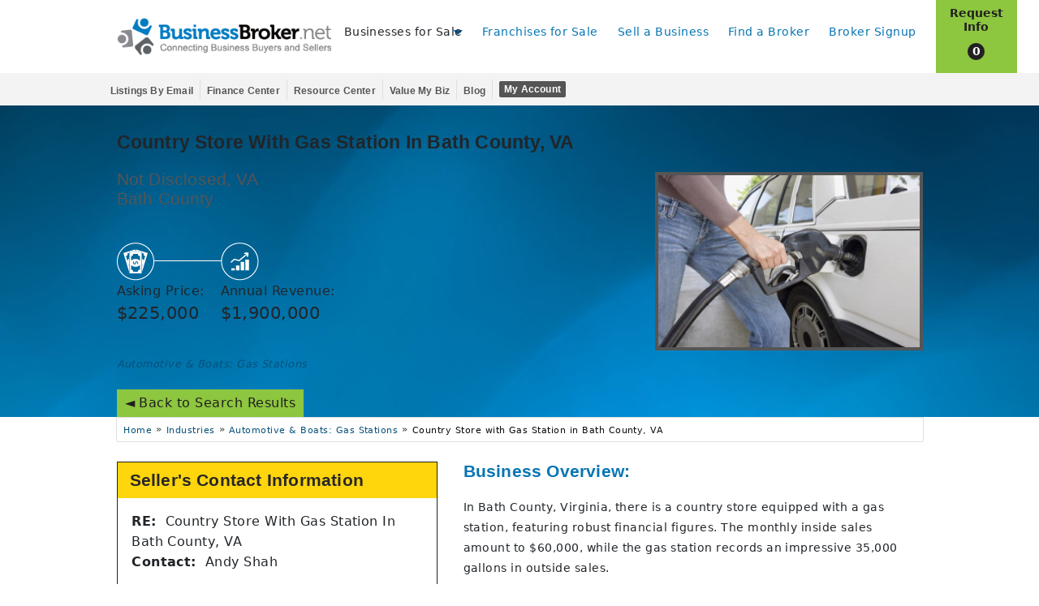

--- FILE ---
content_type: text/html; charset=UTF-8
request_url: https://www.businessbroker.net/business-for-sale/country-store-with-gas-station-in-bath-county-va-virginia/940373.aspx
body_size: 99843
content:
<!doctype html>
<html lang="en-US" translate="no">
 
<head>
            <link rel="preconnect" href="https://www.googletagmanager.com">
<link rel="preconnect" href="https://connect.facebook.net">
<link rel="preconnect" href="https://fonts.googleapis.com">
<link rel="preconnect" href="https://fonts.gstatic.com" crossorigin>
<script>
                        (function(w,d,s,l,i){w[l]=w[l]||[];w[l].push({'gtm.start':
                        new Date().getTime(),event:'gtm.js'});var f=d.getElementsByTagName(s)[0],
                        j=d.createElement(s),dl=l!='dataLayer'?'&l='+l:'';j.async=true;j.src=
                        'https://www.googletagmanager.com/gtm.js?id='+i+dl;f.parentNode.insertBefore(j,f);
                        })(window,document,'script','dataLayer','GTM-M93PWVD');
                    </script>        <meta charset="utf-8">
        <meta name="google" content="notranslate">
        <link rel="preconnect" href="https://cdn.jsdelivr.net">
        <link rel="preconnect" href="https://d1zaul414tw0cr.cloudfront.net">
        <meta name="viewport" content="width=device-width, initial-scale=1, minimum-scale=1,maximum-scale=5">    
            
<title>Country Store with Gas Station in Bath County, VA - Business for Sale in Not Disclosed, VA</title>
<meta name="description" content="Business For Sale - Country Store with Gas Station in Bath County, VA - Not Disclosed, Virginia - Find Great Gas Stations Businesses for Sale on BusinessBroker.net" >
<meta name="keywords" content="Country Store with Gas Station in Bath County, VA, Virginia, VA, Bath, car, automobile, auto repair, maintenance, oil change, lube, filter, service, automotive, gas station, gasoline, petrol, petroleum, fast food, grocery, groceries, beverages, convenience store, c-store, mini market, mini-mart, c store, lottery, lotto" >
<meta property="og:title" content="Country Store with Gas Station in Bath County, VA - Business for Sale in Not Disclosed, VA" >
<meta property="og:description" content="Business For Sale - Country Store with Gas Station in Bath County, VA - Not Disclosed, Virginia - Find Great Gas Stations Businesses for Sale on BusinessBroker.net" >
<meta property="og:type" content="website" >
<meta property="og:url" content="https://www.businessbroker.net/business-for-sale/country-store-with-gas-station-in-bath-county-va-virginia/940373.aspx" >
<meta property="og:image" content="https://franchise-ventures-general.s3.amazonaws.com/cdn_bbn/images/og-bbn-logo.png" >
<meta property="twitter:title" content="Country Store with Gas Station in Bath County, VA - Business for Sale in Not Disclosed, VA" >
<meta property="twitter:description" content="Business For Sale - Country Store with Gas Station in Bath County, VA - Not Disclosed, Virginia - Find Great Gas Stations Businesses for Sale on BusinessBroker.net" >
        <link rel='canonical' href='https://www.businessbroker.net/business-for-sale/country-store-with-gas-station-in-bath-county-va-virginia/940373.aspx' > 
        <meta name="robots" content="index, follow">
    
            <link rel="apple-touch-icon" sizes="180x180" href="https://d1zaul414tw0cr.cloudfront.net/cdn_bbn/images/icons/apple-touch-icon.png">
        <link rel="icon" type="image/png" sizes="32x32" href="https://d1zaul414tw0cr.cloudfront.net/cdn_bbn/images/icons/favicon-32x32.png">
        <link rel="icon" type="image/png" sizes="16x16" href="https://d1zaul414tw0cr.cloudfront.net/cdn_bbn/images/icons/favicon-16x16.png">
        <link rel="mask-icon" href="https://d1zaul414tw0cr.cloudfront.net/cdn_bbn/images/icons/safari-pinned-tab.svg" color="#5bbad5">
        <link rel="shortcut icon" href="/favicon.ico">
        <meta name="msapplication-TileColor" content="#da532c">
        <meta name="msapplication-config" content="https://d1zaul414tw0cr.cloudfront.net/cdn_fo/icons/browserconfig.xml">
        <meta name="theme-color" content="#ffffff">
    
            <link href="https://cdn.jsdelivr.net/npm/bootstrap@5.0.1/dist/css/bootstrap.min.css" rel="stylesheet" type="text/css">
        <style>#loading {position: fixed;inset: 0;z-index: 999999;display: none;}#loading div{width: 100%;height: 100%;display: flex;align-items: center;justify-content: center;background: rgba(51,60,78,.75);}#loading div svg{height: 10rem;width: 10rem;fill: #FFF;}.fa-pulse {-webkit-animation: fa-spin 1s infinite steps(8);animation: fa-spin 1s infinite steps(8)}@-webkit-keyframes fa-spin {0% {-webkit-transform: rotate(0deg);transform: rotate(0deg)}100% {-webkit-transform: rotate(359deg);transform: rotate(359deg)}}@keyframes fa-spin {0% {-webkit-transform: rotate(0deg);transform: rotate(0deg)}100% {-webkit-transform: rotate(359deg);transform: rotate(359deg)}}#default_header{background: #fff;}.upper_header .group,.lower_header nav {margin: 0 auto;max-width: 64.0625rem;width: 100%;display: flex;align-items: center;}.upper_header .title-area{list-style-type: none;margin: 0;padding: 0 !important;display: flex;align-items: center;}.upper_header #cart {background-color: #8dc63f;color: #212121;text-transform: capitalize;line-height: normal;display: flex;flex-direction: column;align-items: center;justify-content: center;flex: 1;align-self: stretch;height: 100%;}.upper_header #cart span.cart_count {background-color: #212121;border-radius: 50%;width: 21px;height: 21px;font-size: 1em;color: #fff;text-align: center;display: inline-block;margin: 0;line-height: 21px;}.upper_header #cart span.basketText.bold{line-height: 1.2;margin: 0;} .upper_header #cart span.basketText.counter{padding-top: .25rem;}.lower_header,.more_menus{display: none;}@media only screen and (max-width: 1023px){.upper_header .group {height: 60px;}.upper_header #cart > *{width: 100% !important;display: flex;align-items: center;justify-content: center;}.upper_header #cart span.basketText.bold{padding-top: 0;}.upper_header #cart .basketText.counter{float: none;padding: 0;margin: 0;line-height: 1;}.upper_header #cart span.cart_count {margin: 0;line-height: 21px;}#header_logo {text-align: center;}#header_logo img{width: 230px;height: auto;max-width: 90%;}#default_header{border-bottom: solid #555 1px;}#sub-menu hr{display: none !important;}.upper_header{height: 60px;flex-direction: row-reverse;}.upper_header .title-area{width:calc(100% - 60px);flex-direction: row-reverse;justify-content: space-between;}.upper_header .name{width:calc(100% - 60px);}.upper_header nav{position: absolute;inset: 60px 0 auto 0;display: none;overflow-y: scroll;background: #fff;border-bottom: solid #212121 1px;z-index: 999999;max-height: calc(100vh - 60px);overflow-y: auto;}body:has(#default_header.open){overflow: hidden;}body:has(#default_header.open):after{content: '';background: rgba(0,0,0,.75);position: fixed;z-index: 999;display: block;inset: 60px 0 0;}#default_header.open .upper_header nav {display: block;}.upper_header .main-menu {display: block;height: auto;margin: 0;padding: 0;width: 100%;list-style: none;padding: 0 !important;}.upper_header .main-menu > li > a,.more_mobile_menus{font-size:.9rem;font-weight: 600;font-family:Tahoma, Verdana, sans-serif;letter-spacing: .2px;padding: 10px 0 10px 0.9375rem;text-decoration: none;color: #555;display: block;}.main-menu .myAccount{background-color: #f1f1f1;}#sub-menu {background-color: #f1f1f1;position: relative;}.withDrop.view .more_mobile_menus {background: #0675b4;color: #fff;}.withDrop :is(.more_mobile_menus,.submenu_title)::after {display: inline-block;width: 0;height: 0;border: inset 6px;content: '';border-bottom-width: 0;border-top-style: solid;border-color: #0675b4 transparent transparent;vertical-align: middle;margin-left: 0.5rem;}.withDrop.view .more_mobile_menus:after {border-color: #fff transparent transparent;transform: scaleY(-1);}.submenu_columns{display: none;}.secondaryTitle.submenu_title {color: #0675b4 !important;font-weight: 600;font-family:Tahoma, Verdana, sans-serif;letter-spacing: .2px;}.secondaryTitle + .new_columns{display: none;}.secondaryTitle.show + .submenu_columns, .secondaryTitle.show + .new_columns {display: block;}.secondaryTitle[data-target="two"] + .submenu_columns {-webkit-column-count: 2;column-count: 2;position: relative;}.secondaryTitle.three{font-weight: 600;font-family:Tahoma, Verdana, sans-serif;letter-spacing: .2px;}.upper_header #cart {width: 60px;font-size: .6em;font-weight: 700;font-family:Tahoma, Verdana, sans-serif;letter-spacing: .2px;}#menu_toggle{width:60px;height:60px;color:#FFF;background: #0675b4;text-transform: uppercase;border:none;display: flex;flex-direction: column;align-items: center;justify-content: center;}#navicon {background: transparent;cursor: pointer;height: 1rem;margin-top:.25rem;position: relative;width: 1.5rem;}#navicon span {background: #FFF;display: block;height: .125rem;inset: 0 0 auto;opacity: 1;position: absolute;transition: ease-in-out 0.1s;transform: rotate(0deg);}#navicon span:nth-child(1) {top: 0;}#navicon span:nth-child(2) {top: .425rem;}#navicon span:nth-child(3) {top: .875rem;}#navicon span:nth-child(4) {top: 0;opacity: 0;}#navicon.open span:nth-child(1) {transform: rotate(-43deg);width: 1.17rem;inset: .5rem -0.25rem auto auto;}#navicon.open span:is(:nth-child(2),:nth-child(3)) {opacity: 0;}#navicon.open span:nth-child(4) {transform: rotate(43deg);width: 1.17rem;inset: .5rem auto auto -0.25rem;opacity: 1;}ul.sublist {list-style: none;display: block;font-size: 16px;height: auto;margin: 0;padding: 0 0 0 13px !important;width: 100%;}ul.sublist li>a {line-height: 1.1;font-size: .8rem !important;color: #555;padding: 5px 3px!important;font-weight: 600;font-family:Tahoma, Verdana, sans-serif;letter-spacing: .2px;display: block;text-wrap: initial;}}@media only screen and (min-width: 1024px){#menu_toggle,.desktop_hide{display: none !important;}#header_logo{padding-left: 1rem;}.upper_header{height: 90px;}.upper_header .title-area{width: 240px;}.upper_header .group {height: 90px;}.upper_header nav {width: calc(100% - 340px);height: 2rem;}.upper_header ul.main-menu{display: flex;align-items: center;justify-content: flex-end;list-style-type: none;margin: 0;padding: 0 !important;text-align: right;font-size: .85rem;}.upper_header ul.main-menu > li{margin-right: 1rem;white-space: nowrap;position: relative;}.upper_header ul.main-menu > li :is(a,span.more_menus){text-transform: capitalize;text-decoration: none;padding: 0;color: #555;font-weight: 600;font-family:Tahoma, Verdana, sans-serif;letter-spacing: 0;text-shadow: 1px 1px 1px rgba(0,0,0,0.004);text-rendering: optimizeLegibility !important;-webkit-font-smoothing: antialiased !important;}.upper_header ul.main-menu > li > :is(a,span.more_menus):after {content: '';display: block;margin: auto;height: 3px;width: 0;background: transparent;transition: width 200ms ease,background-color 200ms ease;}.upper_header ul.main-menu span.more_menus:before {border: inset 6px;content: '';border-bottom-width: 0;border-top-style: solid;border-color: #0675b4 transparent transparent;float: right;margin: 8px 0 0 3px;}.upper_header ul.main-menu > li:hover > :is(a,span.more_menus):after{width: 100%;background: #0675b4;}.upper_header #cart {transition: background-color 300ms ease-out;width: 100px;font-size: .9em;padding-top: .5rem;}.upper_header #cart span.basketText{width: 100%;margin: auto;height: 50%;padding: 0 0.25rem;position: initial;text-align: center;}.lower_header{background-color: #f3f3f3;display: block;}#sub-menu{display: none;position: absolute;width: 44rem;z-index: 10;background-color: #fff;border: solid #dfdfdf 1px;padding: 1rem 0 .5rem 1rem;text-align: left;}.upper_header li:hover #sub-menu{display: block;}#sub-menu hr {width: 100%;margin: 0.5rem 0 1rem -0.5rem !important;}.submenu_title{color: #0675b4;font-weight: 600;font-family:Tahoma, Verdana, sans-serif;letter-spacing: .2px;margin: 0 0 .5rem -.5rem;}.submenu_columns{-moz-column-count: 3;-webkit-column-count: 3;column-count: 3;}#sub-menu .new_columns{display: grid;grid-template-columns: repeat(3, 1fr);grid-template-rows: 1fr;grid-column-gap: 16px;grid-row-gap: 0px;}#sub-menu ul.sublist{display: block;list-style-type: none;margin: 0;padding: 0 !important;width: 100%;height: auto;display: grid;}#sub-menu ul.sublist li{position: relative;padding-bottom: .5rem;margin-right: 1rem;-webkit-column-break-inside: avoid;-moz-column-break-inside: avoid;-o-column-break-inside: avoid;-ms-column-break-inside: avoid;}#sub-menu ul.sublist li a{font-size: .9rem;line-height: 1.2;display: block;text-wrap: initial;}#sub-menu ul.sublist li a:is(:hover,:focus){color: #027bc1;text-decoration: underline !important;}#sub-menu ul.sublist li:last-child{content: '';display: table;clear: both;}.lower_header ul {height: 2.5rem;list-style-type: none;display: flex;align-items: center;justify-content: end;width: 100%;padding: 0 .5rem 0 0 !important;margin: 0;}.lower_header li{padding: 0 .5rem;}.lower_header li:not(:last-child){border-right: solid #dfdfdf 1px;}.lower_header li a{line-height: normal;font-size: .77em;text-transform: capitalize;padding: 0;text-decoration: none;color: #555;font-weight: 600;font-family:Tahoma, Verdana, sans-serif;letter-spacing: .2px;}.lower_header li:not(:last-child) a:hover {color: #027bc1;text-decoration: underline solid #027bc1 2px !important;}.lower_header li:last-child a{background: #555;color: #fff;padding: 3px 6px;-webkit-border-radius: 1px;border-radius: 1px;-webkit-transition: all 300ms ease-in-out;-moz-transition: all 300ms ease-in-out;-ms-transition: all 300ms ease-in-out;-o-transition: all 300ms ease-in-out;transition: all 300ms ease-in-out;border-radius: .125rem;}.lower_header li:last-child a:is(:hover,:focus){background: #0675b4;color: #ffd50c;}}@media only screen and (min-width: 1224px){.large_desktop_hide{display: none !important;}.upper_header #cart {margin-right: -100px;}.more_menus{display: block;}.upper_header ul.main-menu > li:not(:last-child){margin-right: 1.5rem;}.upper_header .title-area{width: 280px;}.upper_header nav {width: calc(100% - 280px);}#sub-menu{width: 50rem;}}:root{--white-1 : #fefefe;--white-2 : #cacaca;--orange-color : #8dc63f;--site-blue: #01a0fc;--primary-blue: #06517A;--primary-blue-2: #0675b4;--primary-black: #1f1f1f;--secondary-black: #58585B;}::marker {display: none;}html, html body, form {height: 100%;margin: 0;padding: 0;outline: 0;border: 0;-webkit-font-smoothing: antialiased !important;text-rendering: optimizelegibility !important;letter-spacing: .03em;font-family: ui-sans-serif,system-ui,-apple-system,BlinkMacSystemFont,Segoe UI,Roboto,Helvetica Neue,Arial,Noto Sans,sans-serif,Apple Color Emoji,Segoe UI Emoji,Segoe UI Symbol,Noto Color Emoji;--temp-color: #8dc63f;}body *.smooth_border{border-radius: .25rem !important;}body :is(.h1, .h2, .h3, .h4, .h5, .h6, h1, h2, h3, h4, h5, h6),#panNoBFSBullets :is(h3,ul){box-sizing: border-box;margin: 0;padding-bottom: .5rem;}.nectar {opacity: 0;position: absolute;top: 0;left: 0;height: 0;width: 0;z-index: -1;padding: 0;border: none;}.franchiseSprite {display: none;}.very-bold {font-weight: 800 !important;}.row {margin: 0 auto !important;max-width: 64.0625em;width: 100%;}.columns{padding: 0 15px !important;}.row::after {clear: both;}.row .row::after {clear: both;}.row .row::before, .row .row::after {content: " ";display: table;}.row .businessSearchResults .row::before,.row .businessSearchResults .row::after{display: none;}form .row .row .column, form .row .row .columns {padding: 0 0.5rem;}.contain-to-grid {width: 100%;}.white-text{color: #fff !important;}.red{color: red !important;}.dark-red-text {color: #cf2a0e!important;}.white-bg {background-color: #fff !important;}.black-text {color: #212121 !important;}a {color: #0675b4;line-height: inherit;text-decoration: none !important;word-wrap: break-word;cursor: pointer;}a.decorated {text-decoration: underline!important;}p {margin-bottom: 2rem;}h1,.h1,h2,.h2,h3,.h3,h4,.h4{font-family:Tahoma, Verdana, sans-serif;letter-spacing: .2px;}h1{font-size: 2rem !important;}h2{font-size: 1.5em !important;}.text-center{text-align: center;}hr {border: solid #ddd !important;border-width: 1px 0 0 !important;clear: both;height: 0 !important;margin: 1.25rem 0 1.1875rem !important;box-sizing: content-box;opacity: 1 !important;background-color: transparent !important;}ul{line-height: 1.6;padding-left: 1.1rem !important;}ul.square {list-style-type: square;padding-left: 1.1rem;}ul.no-bullet {margin-left: 0;list-style: none;}small {font-size: 80% !important;}.bold {font-weight: 700 !important;}.light-gray-bg {background-color: #f3f3f3;}.dark-blue-text {color: #0675b4 !important;}.light-blue-bg {background-color: #01a0fc;}.dark-gray-text {color: #555!important;}.light-gray-text {color: #f3f3f3 !important;}.gray-border {border: solid #cacaca 1px;}.dark-gray-bg {background-color: #555;}.dark-green-text {color: #6d9931;}.med-gray-bg {background-color: #888a90;}.med-gray-text {color: #888a90;}.gold-bg {background-color: #ffd50c;}.green-bg {background-color: #8dc63f;-webkit-transition: all 300ms ease-in-out;-moz-transition: all 300ms ease-in-out;-ms-transition: all 300ms ease-in-out;-o-transition: all 300ms ease-in-out;transition: all 300ms ease-in-out;}.right {float: right !important;}.small-6 {width: 50%;}.small-10 {width: 83.33333%;}.small-11 {width: 91.66667%;}.small-12 {width: 100%;}.w-58{width: 58.33%;}.w-66{width: 66.66% !important;}.w-33{width: 33.33% !important;}.w-auto{width: auto !important;}.h-auto{height: auto !important;}.min-h-auto{min-height: auto !important;}.pd-15 {padding: 0 15px !important;}.padded {padding: 0.375em;display: inline-block;}.pd-0{padding: 0 !important;}.pd-d-0{padding-left: 0 !important;padding-right: 0 !important;}.pd-bottom-0{padding-bottom: 0 !important;}.margin-0{margin: 0 !important;}@media only screen and (max-width: 1219px) {#secondaryNavigation:not(.show){display: none;}}@media screen and (min-width: 768px) and (max-width: 992px) {.medium-12{width: 100%;}}@media only screen and (min-width: 768px) {.hide-md{display: none !important;}}@media only screen and (max-width: 767px) {.hide-sm{display: none !important;}.m-text-center{text-align: center;}}.hide{display: none !important;}.show{display: block !important;}.d-flex-box{display: flex;align-items: center;}.d-block{display: block !important;}.readonly-input{background: #ebebeb;border-style: dashed;border-width: 2px;pointer-events: none;}img {max-width: 100%;height: auto;display: inline-block;vertical-align: middle;}ul.no-bullet {margin-left: 0;list-style: none;}.panel {background: #f9f9f9;border: solid #dfdfdf 1px;}.large-centered{margin: 0 auto !important;}.m-20{margin: 20px 0 !important;}.margin-b20{margin-bottom: 20px !important;}.margin-b2{margin-bottom: 2rem !important;}.margin-t20{margin-top: 20px !important;}.mg-57{margin: 57px 0 !important;}.no-b-margin {margin-bottom: 0 !important;}.clearfix {clear: both;min-height: 1px;}.hide-for-small-only, .hide-for-small-up, .hide-for-small, .hide-for-small-down, .show-for-medium-only, .show-for-medium-up, .show-for-medium, .hide-for-medium-down, .show-for-large-only, .show-for-large-up, .show-for-large, .hide-for-large-down, .show-for-xlarge-only, .show-for-xlarge-up, .show-for-xlarge, .hide-for-xlarge-down, .show-for-xxlarge-only, .show-for-xxlarge-up, .show-for-xxlarge, .hide-for-xxlarge-down {display: none !important;}button.blue, button.blue:hover, button.blue:focus, .button.blue, .button.blue:hover, .button.blue:focus {background-color: #0675b4;font-weight: bold;}.row .row::after {clear: both;}.left{float: left;}.open-sans-bold{font-weight: 700;font-family:Tahoma, Verdana, sans-serif;letter-spacing: .2px;}.column.small-centered, .columns.small-centered {margin-left: auto;margin-right: auto;float: none;}.float-center {display: block;margin: auto;}.bg-1{background: #f3f3f3;}@media only screen and (max-width:992px) {.hide-tablet-lower{display: none !important;}}.header {position: relative;top: 0;width: 100%;z-index: 888888;background: #fff;}.top-bar {height: 2.8125rem;line-height: 2.8125rem;margin-bottom: 0;overflow: hidden;position: relative;}.contain-to-grid .top-bar {margin-bottom: 0;}.top-bar ul {list-style: none;margin-bottom: 0;}.top-bar .title-area {margin: 0;position: relative;}.top-bar .name {font-size: 16px;height: 2.8125rem;margin: 0;}div.companyLogo {background-image: url('https://franchise-ventures-general.s3.amazonaws.com/cdn_bbn/images/bbn-logo-2021.png');background-repeat: no-repeat;background-position: center;background-size: 90%;}.top-bar .toggle-topbar {position: absolute;left: 0;top: 0;}.top-bar .toggle-topbar a {color: #fff;display: block;font-size: .8125rem;font-weight: normal;height: 2.8125rem;line-height: 2.8125rem;padding: 0 0.9375rem;position: relative;text-transform: capitalize;}.top-bar-section {left: 0;position: relative;width: auto;transition: left 300ms ease-out;}.top-bar-section ul {display: block;font-size: 16px;height: auto;margin: 0;padding: 0;width: 100%;}.top-bar-section ul li {background: none;}.top-bar-section a, .top-bar-section a:hover {color: #555;}.top-bar-section ul li>a, .top-bar-section ul li>span {display: block;font-size: .9rem;padding-left: 0.9375rem;padding: 10px 0 10px 0.9375rem;text-transform: none;width: 100%;}.top-bar.expanded {background: transparent;height: auto;}.requestInfoCart .basketText{display: block;}.requestInfoCart:hover .basketText{color: #fff;}.requestInfoCart:hover {background-color: #6d9931 !important;}@media only screen and (max-width: 1219px){.top-bar .toggle-topbar a, .top-bar .toggle-topbar a:hover {color: #fff;background-color: #0675b4;z-index: 1010;text-transform: uppercase;}.top-bar .toggle-topbar a {top: 0;padding: 6px 15px 0;text-align: center;}.top-bar .toggle-topbar a, .top-bar .name{height: 60px;}.navContainer.contain-to-grid{padding: 0;}.top-bar {height: 60px;border-bottom: solid #555 1px;}div.companyLogo {position: relative;top: 10px;left: -2px;width: 206px;margin: auto;}div.companyLogo a {width: 206px;height: 40px;display: block;}.top-bar .title-area{padding: 0 !important;}.navContainer .requestInfoCart {display: block;background-color: #8dc63f;width: 60px;height: 60px;position: absolute;top: 0;right: 0;text-transform: capitalize;font-size: .6em;line-height: normal;font-weight: 700;font-family:Tahoma, Verdana, sans-serif;letter-spacing: .2px;color: #212121;text-align: center;}.requestInfoCart .basketText {width: 100%;height: 50%;float: left;padding-top: 5px;text-transform: uppercase;line-height: 1.4;}.navContainer .requestInfoCart span.cart_count {background-color: #212121;border-radius: 50%;color: #fff;height: 20px;width: 20px;display: inline-block;padding-top: 3px;text-align: center;position: relative;top: 5px;}.top-bar.expanded {background: #fff;border-bottom: solid #212121 1px;z-index: 999999;}.bfsLinkDesktop {display: none!important;}.top-bar .topLinks .goToAccount {background-color: #f1f1f1;}:is(.withDrop .bfsLinkMobile,.secondaryTitle)::after {display: inline-block;width: 0;height: 0;border: inset 6px;content: '';border-bottom-width: 0;border-top-style: solid;border-color: #0675b4 transparent transparent;vertical-align: middle;margin-left: 0.5rem;}.withDrop.view .bfsLinkMobile {background: #0675b4;color:#fff;}.withDrop.view .bfsLinkMobile:after {border-color: #fff transparent transparent;transform: scaleY(-1);}.secondaryTitle {margin-bottom: 0;padding: 13px 0 0 13px;cursor: pointer;}.secondaryTitle.show:after {transform: scaleY(-1);}.secondaryTitle.show + .column-container{display: block;}.secondaryNavigation {background-color: #f1f1f1;position: relative;}.secondaryTitle.three::after {opacity: 0;}.secondaryTitle.one.adjusted {padding: 8px 0 0 13px;}.top-bar-section .secondaryTitle:not(.show) + .column-container {display: none;}.top-bar-section .secondaryList {padding: 0 0 0 13px !important;}.secondaryList li a {font-size: 1em!important;padding: 5px 3px!important;}.withDrop{position: relative;height: 40px;overflow: hidden;}.withDrop.view {height: auto;overflow: auto;}.top-bar-section .column-container.one {position: relative;}.top-bar-section ul li:hover:not(.has-form)>a {background-color: #0675b4;color: #fff;text-decoration: none;}.withDrop .bfsLinkMobile:hover:before, .withDrop .bfsLinkMobile:visited:before, .withDrop .bfsLinkMobile:active:before {border-color: #f1f1f1 transparent transparent;}.secondaryNavigation hr {display: none;}.secondaryTitle.three a, .secondaryTitle.three a:hover {color: #0675b4;}.secondaryTitle.three {padding-bottom: 13px;}.fixed{position: fixed;width: 100%;}.top-bar-section .column-container.two {-webkit-column-count: 2;column-count: 2;position: relative;background: #f1f1f1;}.top-bar-section .column-container:is(.one,.two) ul li>a{line-height: 1.1;font-size: .8rem !important;}}@media screen and (min-width: 768px) and (max-width: 1219px){#panHeader:has(#nav_menu.expanded) + #main:before {content: '';position: fixed;inset: 0;background: rgba(0,0,0,.85);z-index: 100;display: block;}#panHeader .row {max-width: 100%;}.navContainer .requestInfoCart {display: block;background-color: #8dc63f;width: 155px;height: 60px;position: absolute;top: 0;right: 0;text-transform: capitalize;font-size: .8em;line-height: normal;color: #212121;text-align: center;}.requestInfoCart .basketText {width: 70%;height: 100%;float: left;padding-top: 20px;}.requestInfoCart .basketText.counter {width: 30%;}.navContainer .requestInfoCart span.cart_count {background-color: #212121;border-radius: 50%;color: #fff;padding: 1px;text-align: center;display: inline-block;width: 21px;height: 21px;position: relative;top: -1px;}div.companyLogo{top: 0px;}}@media only screen and (max-width: 767px){.top-bar .toggle-topbar a{padding: 6px 0.5rem;}.requestInfoCart .basketText.counter {padding-top: 0;}#nav_menu.showLargeSubMenu{height: 80vh;}.top-bar .title-area{z-index: 1;background: #fff;}.navContainer .requestInfoCart{z-index: 2;}.top-bar-section.scrolltop{margin-top: -30%;}}.resource-main .container{max-width: 100% !important;}#resource_banner{width: 100%;background-repeat: no-repeat;min-height: 300px;background-size: cover;background-position: 70% top;background-color: #005f91;}.resource-content .financeWrapper {padding: 30px 0 20px 0;color: #212121;}.resource-main .light-gray-bg {background-color: #f3f3f3;}.resource-content .financeOption {background: #fff;border: solid #dfdfdf 1px;margin-bottom: 20px;padding: 20px 0;}.resource-content .financeOption .imageBox a {display: block;text-align: center;}.resource-content .financeIntro a, .resource-content .financeIntro a:hover, .resource-content .financeOption a, .resource-content .financeOption a:hover {color: #01a0fc;}.resource-content .financeOption img {margin: 0 10px;border: solid #ccc 1px;padding: 5px;-webkit-box-shadow: 1px 1px 1px 0 #dfdfdf;box-shadow: 1px 1px 1px 0 #dfdfdf;width: 100%;height: 140px;}.resource-content .findBrokIntro p, .resource-content .financeIntro p, .resource-content .financeOption p {font-size: .85em;line-height: normal;margin: 0;line-height: 1.5;}.resource-content .financeIntro p.h2 {font-size: 1.5em;line-height: normal;margin: 0 0 10px 0;}.resource-content .financeOption p.h2{line-height: 1.4;}.resource-content .financeOption p.h2 a:hover{text-decoration: underline !important;}.resource-content .financeOption p.h2 a, .resource-content .financeOption p.h2 a:hover {font-size: 1.02rem !important;color: #555;margin: 0;}#resource_banner h1{line-height: 1.5;}#resource_banner h1, #resource_banner h2{text-shadow: 0 2px 8px rgb(0 0 0);}#resource_banner h2 {margin-bottom: 5px;font-size: 1.2rem !important;}.resource-main .financeIntro p:not(.h2) {margin-bottom: 2rem;}.GuidantCustom .GUC {display: none;}.guidantLink {background: rgba(85,85,85,.9);margin-top: 0;border: solid #212121 1px;position: relative;}.guidantLink p {color: #fff;margin: 0;padding-right: 25px;}.guidantLink a, .guidantLink a:hover {color: #8dc63f !important;position: relative;z-index: 2000;display: inline;font-weight: bold;}.guidantLink a.guidantHideBtn, .guidantLink a.guidantHideBtn:hover {position: absolute;top: 0;right: 17px;color: #dfdfdf;font-size: 30px;line-height: 1;}#guidant-thankyou .header{font-size: 1.3em !important;line-height: 2.1rem !important;padding: 7px 40px 12px 20px !important;width: 100%;margin-bottom: 0;}#guidant-thankyou div.row{text-align: center;}#guidantRequestResponse{padding-top: 1rem;}.border-bizval{border-radius: 2px;border: solid #dfdfdf 6px;padding-top: 20px;margin: 40px 0px 40px 0px;}.bizvalWrapper{padding:30px 0 0 0;}.bizval-button{display: flex;justify-content: center;}.bizval-button a {width: 277px;font-size: 20px;padding: 10px 20px;background-color: var(--primary-blue-2);border-radius: 3px;color: #fff;text-decoration: none;margin-bottom: 45px !important;text-align: center;text-transform: uppercase;transition: background 0.3s ease;text-decoration: none;}.bizval-footer{display: flex;justify-content: center;align-items: center;flex-direction: column;background-color:var(--primary-blue-2) ;height: 8rem;color: #fff;}@media only screen and (max-width: 767px){.bizval-button a,.bizval-footer p{font-size: 16px;}}.reveal-modal {border-radius: 3px;display: none;position: absolute;top: 0;visibility: hidden;width: 100%;z-index: 99999999 !important;left: 0;right: 0;background-color: #fff;padding: 50px 5px 20px 5px;border: solid 1px #666;box-shadow: 0 0 10px rgb(0 0 0 / 40%);-webkit-transform: translate3d(0,0,1px);transform: translate3d(0,0,1px);}.reveal-modal>:first-child {margin-top: 25px;}.dark-blue-bg {background-color: #0675b4;}#preQualify label {color: #444;cursor: pointer;display: block;font-size: .875rem;font-weight: 700;font-family:Tahoma, Verdana, sans-serif;letter-spacing: .2px;line-height: 1.5;margin-bottom: 0;}.qualification span {color: #006400;}#preQualify .withIcons label span, .confirmMsg label span {color: #8dc63f;font-size: .8em;}.guidantAvailability {float: left;font-size: .8rem;margin-top: 20px;}.preQual .form .row {margin-bottom: 10px;padding: 0 15px;clear: both;}.preQual .form .row>*, .preQual label{padding: 0;}.preQual .form .button{padding: 10px;margin-top: 10px;width: auto;line-height: 1;}.preQual .form :is(input,select){font-size: 0.875rem;}.reveal-modal>:last-child {margin-bottom: 0;}.reveal-modal .close-reveal-modal {color: #aaa;cursor: pointer;font-size: 2.5rem;font-weight: normal;line-height: 1;position: absolute;top: 0.4rem;right: 1rem;}@media only screen and (max-width: 767px) {.resource-content .financeOption > div{width: 100% !important;}.resource-content .financeOption p.h2{margin-top: 10px !important;}#resource_banner{background-image : url('https://franchise-ventures-general.s3.amazonaws.com/cdn_bbn/images/resource-images/blueabstract.jpg');min-height: auto;}#resource_banner .textBacker {padding: 5px 10px 0px 15px;}#resource_banner p{margin: 0 !important;}.resource-content .breadcrumbs_container{display: none !important;}}.show-for-small-only, .show-for-small-up, .show-for-small, .show-for-small-down, .hide-for-medium-only, .hide-for-medium-up, .hide-for-medium, .show-for-medium-down, .hide-for-large-only, .hide-for-large-up, .hide-for-large, .show-for-large-down, .hide-for-xlarge-only, .hide-for-xlarge-up, .hide-for-xlarge, .show-for-xlarge-down, .hide-for-xxlarge-only, .hide-for-xxlarge-up, .hide-for-xxlarge, .show-for-xxlarge-down {display: inherit !important;}.footer {position: relative;background-color: #fff;border-top: solid #dfdfdf 1px;padding-bottom: 50px;z-index: 1;}.column, .columns {position: relative;padding-left: 0.9375em;padding-right: 0.9375em;float: left;}.footer ul{display: block;}.footer ul.nav li a {color: #5f6265;}.footer ul.nav li a:hover{color: #00a0fc;text-decoration: underline !important;}.footer .connect li a:has(img) {opacity: .5;transition: opacity 300ms ease-in-out;}.footer .copyright {font-size: .9em;}.footer .newsletter a.button{color: #1f1f1f;font-weight: 600;}@media only screen and (max-width: 992px) {.footer .newsletter {background: #0675b4;}.footer .newsletter .h4 {text-transform: capitalize;font-size: .95em;text-align: left;color: #fff;margin: 10px 0;}button, .button {display: inline-block;}.footer .connect {border: solid #dfdfdf 1px;min-height: 100px;}}@media screen and (min-width: 768px) and (max-width: 992px) {.footer .button {width: 100%;padding: 10px 0;margin-top: 0;}.footer .connect .h4 {text-transform: capitalize;font-size: 1em;text-align: left;color: #555;margin-bottom: 10px;}.footer ul {float: left;width: 100%;list-style: none;font-size: .8em;margin: 0;padding: 0;}.footer .connect ul li {display: inline-block;padding-bottom: 5px;}.footer ul.nav li {padding-bottom: 5px;}}@media only screen and (max-width: 768px) {.footer ul{font-size: .8em;padding-left: 0 !important;}.footer ul.nav li{margin-bottom: 1em;}.footer .row {padding-top: 20px;}.footer .connect ul{padding: 0;}.footer .button {width: 50%;padding: 10px 0;margin-top: 10px;}.footer .connect ul li {display: inline-block;padding-bottom: 10px;padding-right: 10px;}}#valid_cookies {background: rgba(0,0,0,.8);display: none;position: fixed;bottom: 0;left: 0;right: 0;z-index: 99999;color: #FFF;-webkit-backdrop-filter: blur(.625rem);backdrop-filter: blur(.625rem);}#valid_cookies.show {display: block;}#valid_cookies .flexxer {max-width: 90%;width: 56.25rem;margin: 0 auto;display: flex;flex-direction: row;align-items: center;}#valid_cookies .flexxer p {padding-right: .938rem;margin: 1.25rem 0;font-size: 1rem;}#valid_cookies .flexxer p a, #valid_cookies .flexxer p a:hover {color: #eee;text-decoration: underline;}#valid_cookies button.closer {font-weight: bold;text-transform: uppercase;padding: .625rem .938rem;line-height: 1;background-color: rgb(29, 161, 242);color: #FFF;border: none;display: block;width: 100%;font-size: 1rem;cursor: pointer;height: 2.125rem;}button, .button, .button:hover {border-radius: 0;border: solid 0;cursor: pointer;line-height: normal;margin: 0 0 1.25rem;position: relative;text-align: center;text-decoration: none;display: inline-block;font-size: 1rem;background-color: #8dc63f;border-color: #0180ca;color: #fff;-webkit-transition: background-color 300ms ease-in-out;-moz-transition: background-color 300ms ease-in-out;-o-transition: background-color 300ms ease-in-out;transition: background-color 300ms ease-in-out;}.border-grey{border: solid #dfdfdf 1px;margin: 20px 0 !important;}.testimonialsContainer, .FAQContainer, .listServContainer, .marketingContact, .buyerListingContainer, .brokerSignUp2, .financialAidContainer {border: solid #dfdfdf 1px;margin: 20px 0 !important;}.FAQContainer ul, .listServContainer ul, .listServContainer p, .marketingContact ul, .buyerListingContainer p, .brokerSignUp2 p, .financialAidContainer p, .financialAidContainer ul, .financialAidContainer blockquote, .sellBusOffline p {color: #555;font-size: .9em;margin-bottom: 10px;}[class*="block-grid-"] {display: block;padding: 0;margin: 0 -0.625rem;}[class*="block-grid-"]>li {display: block;float: left;height: auto;padding: 0 0.625rem 1.25rem;}.small-block-grid-1>li {list-style: none;width: 100%;}.small-block-grid-1>li:nth-of-type(1n) {clear: none;}.small-block-grid-1>li:nth-of-type(1n+1) {clear: both;}.financialAidContainer li.G {background: no-repeat url('[data-uri]');text-align: left;text-transform: capitalize;padding: 20px 10px 0 60px;display: inline-block;width: 100%;max-width: 300px;height: 40px;}.financialAidContainer li.G.IRA {background-position: 0 0;}.financialAidContainer li.G.SBA {background-position: 0 -51px;}.financialAidContainer li.G.portfolio {background-position: 0 -100px;}.financialAidContainer .form img {display: block;margin: 30px auto 35px auto;}.financialAidContainer .border {border: solid #dfdfdf 1px;}.financialAidContainer .form p.h2 {font-size: 1.3em;color: #fff !important;background: #0675b4;text-align: center;padding: 10px 0;margin: 0;}.financialAidContainer .check-message{color: #0675b4 !important;font-style: italic;margin-top: 10px;font-weight: 500;}.financialAidContainer button{padding: 0.5rem;width: 100%;height: 2.3125rem;font-weight: 700;font-family: Tahoma, Verdana, sans-serif;letter-spacing: .2px;box-shadow: inset 0 0 3px rgb(0 0 0 / 10%);}.note {font-size: .7em !important;color: #555;text-align: center;}.buyerListingContainer label span, .brokerSignUp2 label span, .financialAidContainer .form label span, .marketingContact label span, .contactBroker label span, .login label span {color: #0675b4;font-size: .75em;}label {color: #444;cursor: pointer;display: block;font-size: .875rem;line-height: 1.5;margin-bottom: 0;font-weight: 700;font-family:Tahoma, Verdana, sans-serif;letter-spacing: .2px;}.ff {background: no-repeat url('https://franchise-ventures-general.s3.amazonaws.com/cdn_bbn/images/social-form-sprite.png');background-color: #fff;width: 100%;height: auto;}.ff.Email {background-position: 3px -40px;}.ff.Name {background-position: 3px -2px;}.ff.Phone {background-position: 3px -120px;}.ff.Comments {background-position: 3px -1005px;}.ff.Password {background-position: 3px -282px;}.ff.Category {background-position: 3px -843px;}.ff.Listing {background-position: 3px -803px;}.contactUsForm .ff.Comments, .contactBroker .ff.Comments, .renew .ff.Comments, .guidant .ff.Comments, .franMarketing .ff.Comments {display: block;}.ff input, .ff select, .ff textarea{padding-left: 33px !important;}input, textarea, select {border-radius: 0;background-color: #fff;border: solid #ccc 1px;box-shadow: inset 0 0 3px rgb(0 0 0 / 10%);color: #333;display: block;font-weight: 700;font-family:Tahoma, Verdana, sans-serif;letter-spacing: .2px;font-size: .875rem;height: 2.3125rem;margin: 0;padding: 0.5rem;width: 100%;-webkit-box-sizing: border-box;-moz-box-sizing: border-box;box-sizing: border-box;}.financialAidContainer input[type="checkbox"] {position: relative;top: 5px;left: 0;margin-bottom: 0;display: inline;}input[type="checkbox"] {width: 20px !important;height: 20px !important;}textarea {max-width: 100%;height: auto;min-height: 50px;}.financialAidContainer .guidant .row, .preQual .form .row {margin-bottom: 10px !important;padding: 0 15px;clear: both;}.listServContainer .row > .columns{padding: 0 8px !important;}#organic-main .hero, #banner.hero {position: relative;background-color: #005f91;background-repeat: no-repeat;}#organic-main .general-banner, #banner.hero, #organic-main .hero, #banner.hero, #main.info-req-main #request_form #banner{background-image: url('https://franchise-ventures-general.s3.amazonaws.com/cdn_bbn/images/blueabstractlrg.jpg');background-size: cover;background-position: center center;}#organic-main .group1 .textBacker {display: inline-block;}#organic-main .group1.hero h1{text-shadow: 0 2px 8px rgb(0 0 0);font-size: 1.8em !important;margin: 0;line-height: 1.4;}#organic-main .group1.hero h1.font-medium{font-size: 1.5em !important;}.contactUsForm, .buyerAccountForm {margin: 20px auto !important;}.contactUsForm p.h3, .contactUsForm .info p.h3, .renew p.h3, .bizInfo p.h3{font-size: 1.2em;margin-top: 10px;}.buyerAccountForm .button {padding: 10px;display: inline-block;width: auto;padding: 0 15px;color: var(--primary-black);font-weight: bold;}.buyerAccountForm h2{padding: 0 8px 1rem;}form .requestForm .row, form .contactUsForm .row, form #divRequestForm .row, form .buyerAccountForm .columns, form .renew .columns {margin-top: 10px !important;}.buyerAccountForm .helpfulTips {background: #555;padding: 10px;margin-bottom: 20px;}.buyerAccountForm .helpfulTips p, .buyerAccountForm .helpfulTips ul {margin-bottom: 0;color: #fff;}.buyerAccountForm .helpfulTips p.title {font-size: 1.2rem;}.buyerAccountForm .helpfulTips span {color: #ff0;}.buyerAccountForm .already a{font-weight: bold;}.slick-track {position: relative;top: 0;left: 0;display: block;}.buyBacker{width: 100%;position: relative;left: 0px;top: 0px;z-index: 9;transition: opacity 1200ms linear 0s;}.overlay {background: rgba(0,0,0,.3);position: absolute;bottom: 0;left: 0;width: 100%;height: 100%;z-index: 99;}.brokerMember .overlay .create a {background: #8dc63f;text-align: center;padding: 15px 0;display: block;max-width: 200px;margin: 30px auto 0;-webkit-transition: background-color 300ms ease-in-out;-o-transition: background-color 300ms ease-in-out;-moz-transition: background-color 300ms ease-in-out;transition: background-color 300ms ease-in-out;color: #1f1f1f;font-weight: 600;}.brokerMember p {margin-bottom: 2rem;}.brokerMember .h2{margin-bottom: 2rem !important;}.buyersAccount, .brokerMember, .brokerTestimonials {position: relative;border-top: solid #ccc 1px;}.brokerContent ul{padding: 0 !important;}.addInfo a {text-decoration: underline !important;}.brokerWrapper {position: relative;background: #fff;}.brokerStartForm{height: fit-content !important;padding: 0 !important;}.brokerStartForm .fields{padding: 0 15px;}.brokerStartForm .form-fields{padding: 0 8px;margin-bottom: 10px;}.brokerStartForm .title div:nth-child(2) {color: #ff0;}.brokerStartForm .title div:nth-child(2), .brokerStartForm .title div:nth-child(3),.brokerStartForm label span, .sellBusWrapper .form label span {font-size: .8em;}.brokerStartForm label {color: #fff;padding-bottom: 3px;}.brokerStartForm {background: #027bc0;}.brokerStartForm .title, .contactBroker .title {background: var(--primary-blue-2);color: #fff;font-size: 1.3em;padding: 15px 0 15px 20px;margin-bottom: 20px;width: 100%;border: 1px solid var(--site-blue);}.broker-signup .sideBar .h2, .broker-signup .sideBar p span{color: #027bc1;}.broker-signup .sideBar .inner {border: solid #dfdfdf 1px;padding: 0 0.9375em;margin-top: 20px;}.brokerContent ul {font-size: .9em !important;}.brokerContent ul li {padding: 0 0 5px 12px;text-indent: -13px;}.sideBar p.h2 {color: #027bc1;}.brokerSignUp2 .border .row{margin-bottom: 20px !important;padding: 0 15px;}.brokerSignUp2 .form, .brokerSignUp2 .row .columns{padding: 0 0.5rem !important;}.brokerSignUp2 .form .title {width: 100%;margin-bottom: 20px;background-color: var(--primary-blue-2);}.brokerSignUp2 .button {width: 100%;margin-top: 20px;height: auto;color: var(--primary-black);}.brokerSignUp2 .border {margin-bottom: 20px;}.brokerSignUp2 .form table td, .brokerSignUp2 .form table th {border: solid #dfdfdf 1px;padding: 10px 0;text-align: center;}.brokerSignUp2 .form .standardFeat {background: rgba(6,117,180,.3);}.brokerSignUp2 .form .featuredFeat {background: rgba(255,202,0,1);}.brokerSignUp2 .standardFeat p.h2, .brokerSignUp2 .featuredFeat p.h2 {font-size: 1.1em;}.brokMember.hero .busAdvSearch h1 {text-shadow: 0 2px 8px rgba(0,0,0,1);text-transform: capitalize;font-size: 1.5em;line-height: 1.2em;margin: 25px 0 10px 0;}.brokMember.hero .busAdvSearch h2 {margin-bottom: 10px;font-size: 1.05em !important;color: #fff;text-shadow: 0 2px 8px rgba(0,0,0,1);}.brokMember.hero .group1 ul, .sellBusinessRestart.hero .group1 ul {color: #fff;text-shadow: 0 2px 8px rgba(0,0,0,1);line-height: 2em;}.FAQContainer ul, .listServContainer ul, .listServContainer p, .marketingContact ul, .buyerListingContainer p, .brokerSignUp2 p, .financialAidContainer p, .financialAidContainer ul, .financialAidContainer blockquote, .sellBusOffline p {color: #555 !important;font-size: .9em;margin-bottom: 10px !important;}.financialAidContainer ul.no-bullet, .financialAidContainer .small-block-grid-1 > li{padding-left: 0 !important;}.sellBusWrapper .helpPrice{border: solid #dfdfdf 1px;background: #fff;padding: 10px !important;height: 160px;}.sellBusWrapper .helpful{margin: 40px 10px 0 0;padding: 20px 0 20px 30px !important;}.sellBusWrapper table td:first-child,.pension_pro table tbody tr th {color: var(--primary-blue-2);}.sellBusWrapper table td ,.pension_pro table tbody tr td{padding: 5px;font-size: .9em;}.sellBusWrapper .boxes{list-style-type: none;}.advancedSearch .filter_form select {margin-bottom: 10px;}.sellBusWrapper2 .form #return_message_block p{border: 1px solid #19c800;padding: 10px;font-size: 0.9rem;background: #ecffdc;}.sellBusWrapper2 .form #return_message_block.warn p, .brokerStartForm #return_message_block.warn span, .broker-signup #return_message_block.warn span{border: 1px solid #c88a00;background: #ffdc7d;}.brokerStartForm #return_message_block.warn span, .broker-signup #return_message_block.warn span{margin: 10px 0;display: block;padding: 10px;font-size: 0.9rem;}.sellBusWrapper .button{color: var(--primary-black);font-weight: 600;}@media only screen and (max-width:992px) {.sellBusWrapper li div.money, .sellBusWrapper li div.person, .sellBusWrapper li div.clock {position: absolute;top: 25px;right: 10px;}}@media only screen and (max-width:992px) {.reviseSearch .brok.filters{padding: 20px 0;}.reviseSearch .brok.filters select {margin-bottom: 10px;}.sellBusWrapper .boxes {margin-left: 0;}.sellBusWrapper .boxes li {width: 100%;border: solid #dfdfdf 1px;background: #fff;float: left;text-align: left;padding: 10px;margin-bottom: 6px;color: #0675b4;position: relative;}.sellBusWrapper .boxes.getStarted{padding: 0 15px !important;}.sellBusWrapper .boxes.getStarted li {background: #0675b4;color: #fff;}.sellBusWrapper .button {padding: 10px 20px;margin-top: 10px;width: auto;line-height: 1;}.sellBusWrapper .helpful, .sellBusWrapper .helpPrice {margin: 20px auto;}#organic-main .general-banner, #banner.hero, #organic-main .hero, #banner.hero{background-image: url('https://franchise-ventures-general.s3.amazonaws.com/cdn_bbn/images/blueabstractmed.jpg');}}@media only screen and (max-width: 767px) {.buyBacker {background-size: cover;background-repeat: no-repeat;background-position: center top;height: 300px;}.buyersAccount .overlay p.h4, .brokerMember .overlay h2, .brokerMember .overlay p.h2 {font-size: 1.7em;line-height: normal;color: #fff;text-shadow: 0 2px 8px rgb(0 0 0);padding-top: 20px;text-align: center;margin-bottom: 0;}.buyersAccount .overlay p.subtitle, .brokerMember .overlay p.subtitle {text-align: center;font-size: .85em;margin: 10px auto;padding: 0 5px;color: #fff;text-shadow: 0 2px 8px rgb(0 0 0);}.buyersAccount .overlay .create a, .brokerMember .overlay .create a {background: #8dc63f;color: #1f1f1f;text-align: center;padding: 10px 5px;display: block;max-width: 170px;margin: 10px auto 0;}.sideBar p.h2 {font-size: 1.2em;line-height: normal;margin: 20px 0 10px 0;padding-bottom: 17px;}#organic-main .general-banner, #banner.hero, #organic-main .hero, #banner.hero{background-image: url('https://franchise-ventures-general.s3.amazonaws.com/cdn_bbn/images/blueabstract.jpg');}.financialAidContainer{display: flex;flex-direction: column;justify-content: center;align-items: center;}}.accessAccount, .forgotPassword {border: solid #dfdfdf 1px;background: #fff;padding-top: 20px;padding-bottom: 20px;}.accessAccount .login {background: #0675b4;padding: 10px;}.accessAccount p {color: #fff;margin-bottom: 10px;font-size: 1.3em;}.accessAccount label {color: #fff;display: flex !important;}.accessAccount label span{margin-right: 10px;}.buyerListingContainer label span, .brokerSignUp2 label span, .financialAidContainer .form label span, .marketingContact label span, .contactBroker label span, .login label span {color: var(--primary-blue);font-size: .75em;}input[type="radio"] {width: 20px;height: 20px;vertical-align: top;position: relative;top: 1px;}.forgotPassword h2 {font-size: 1.3em;color: #0675b4;}.forgotPassword p, .forgotPassword label {font-size: .85em;line-height: normal;margin-bottom: 0;}.ff.Subject {background-position: 3px -360px;}.forgotPassword .ff {margin-bottom: 10px;}.accessAccount .button, .forgotPassword .button {padding: 10px 0;width: 50%;margin-top: 20px;}#organic-main input[type="file"], #organic-main input[type="checkbox"], #organic-main input[type="radio"], select {margin: 0 0 1rem 0;}.login span.radio::after {content: "";}.sellBusWrapper, .sellBusWrapper2 {background: #f3f3f3;padding: 20px 0 30px 0;}.sellBusWrapper2{padding-top: 0;}.sellBusWrapper ul {margin: 0;padding: 0 !important;}.sellBusWrapper li span.small {color: #555;font-size: .9em;}.sellBusWrapper li div.money, .sellBusWrapper li div.person, .sellBusWrapper li div.clock {background: url('https://franchise-ventures-general.s3.amazonaws.com/cdn_bbn/images/bbniconsprite.png');background-repeat: no-repeat;width: 50px;height: 50px;}.sellBusWrapper li div.money {background-position: -50px -50px;}.sellBusWrapper li div.person {background-position: -50px 3px;}.sellBusWrapper li div.clock {background-position: -50px -100px;}.sellBusWrapper table , .pension_pro table{width: 100%;text-align: center;border: solid #dfdfdf 1px;}.pension_pro table{font-size: 12px;}.sellBusWrapper table tr:nth-child(odd) ,.pension_pro table tbody tr:nth-child(odd){background: #f9f9f9;}.sellBusWrapper table th ,.pension_pro table thead th{background: #555;color: #fff;padding: 5px;}.sellBusWrapper .helpful ul {margin: 0 15px 0 20px;}.sellBusWrapper .helpful li {font-size: 10px;line-height: 20px;color: #555;line-height: 2;}.sellBusWrapper .helpful li a, .sellBusWrapper .helpful li a:hover {font-size: 12px;color: var(--primary-blue);vertical-align: middle;}.sellBusWrapper .helpful li a:hover{color: var(--site-blue);}.reviseSearch:not(.reviseSearch.business) .bus.filters, .reviseSearch:not(.reviseSearch.business) .brok.filters {display: block;}.reviseSearch .brok.filters {top: 0;background: #0675b4;}.reviseSearch .filters .selects {margin: 0;padding: 0;}.reviseSearch .filters .selectbox {border-right: solid transparent 2px;padding: 0;}.filters select, .search-form select {padding: 5px !important;font-size: .96rem !important;font-weight: 700;font-family:Tahoma, Verdana, sans-serif;letter-spacing: .2px;box-sizing: border-box;margin: 0;line-height: 1.1;}.filters select option, .search-form select option, .sort select option{font-weight: 700;font-family:Tahoma, Verdana, sans-serif;letter-spacing: .2px;}.filters .button, .filters select, .search-form select {height: 38px;}.reviseSearch .filters select {height: 38px;outline: none;background-color: #fff !important;}.reviseSearch .filters .button {padding: 8px 0 !important;font-weight: bold;width: 100%;margin: 0;color: var(--primary-black);}.reviseSearch.business .filters {top: 0;background: #333;}.reviseSearch.business .bus.filters .tabs {margin-top: 21px;}.reviseSearch.business .tabs dd, .reviseSearch.business .tabs .tab-title {float: left;list-style: none;margin-bottom: 0 !important;position: relative;}.reviseSearch.business .tabs {margin-bottom: 0 !important;margin-left: 0;font-weight: 700;font-family:Tahoma, Verdana, sans-serif;letter-spacing: .2px;}.reviseSearch.business .bus.filters .content .filter_form .columns{padding: 0 8px !important;}.reviseSearch.business .bus.filters .content .columns, .reviseSearch.business .tabs dd, .reviseSearch.business .tabs .tab-title{float: none !important;}.reviseSearch.business .tabs dd, .reviseSearch.business .tabs .tab-title{display: inline;}.reviseSearch.business .bus.filters .tabs .tab-title>a {background: var(--secondary-black);;padding: 12px 22px;font-size: .95em;line-height: normal;text-transform: capitalize;margin: 0 7px 0 0;color: #fff;display: inline-block;font-weight: 600;font-family:Tahoma, Verdana, sans-serif;letter-spacing: .2px;}.reviseSearch.business .bus.filters .tabs .tab-title.active a {background-color: #0675b4;}.reviseSearch.business .tabs-content {margin-bottom: 1.5rem;width: 100%;}.reviseSearch.business .bus.filters .tabs-content, .reviseSearch.business .bus.filters .tabs-content>.content.active {background: #0675b4;}#BAS {display: none;}.reviseSearch.business .bus.filters label {color: #fff;font-size: 1em;margin: 5px 0;}.reviseSearch.business .bus.filters .chkFinance input{margin-bottom: 20px;}.reviseSearch.business .bus.filters .chkFinance label{margin-top: -10px !important;}.reviseSearch.business .filters select {height: 38px;outline: none;}.tabs-content>.content {display: none;}.tabs-content>.content.active {display: block !important;}.chkFinance input{display: inline-block;}.chkFinance label{vertical-align: top;margin: -2px 0 !important;}@media only screen and (max-width: 992px) {.busAdvancedSearch .filter_form .askPrice {padding: 10px 0 0 !important;}}@media only screen and (max-width: 767px) {.advancedSearch{padding-top: 1rem;}.advancedSearch .filter_form .columns{padding: 0 8px !important;}.reviseSearch.business .bus.filters .tabs .tab-title>a{color: #222;margin: 0 !important;}.reviseSearch.business .bus.filters .tabs .tab-title.active a {color: #fff;}.reviseSearch.business #busTab{padding-bottom: 1rem;}.reviseSearch.business .tabs-content{margin-bottom: 0;}.reviseSearch.business #busTab .filter_form select, #busTab .advancedSearch .filter_form .columns{margin-bottom: 10px;}}.brokBacker {background: #f3f3f3;padding-bottom: 20px;}.findBrokHeader h2 {font-size: 1.5em;line-height: normal;margin: 7px 0 9px !important;}.findBrokerLists {background: #fff;border: solid #dfdfdf 1px;}.broker-page .brokerMember .buyBacker{background-image: url('https://franchise-ventures-general.s3.amazonaws.com/cdn_bbn/images/hero-images/bbn/handshakelrg.jpg');position: relative;left: 0px;top: 0px;z-index: 999;opacity: 1;width: 100%;min-height: 300px;}.category.hero, .franchise.hero {background-size: cover;background-position: center top;}.franchise.hero h1 {text-shadow: 0 2px 8px rgb(0 0 0);}.franFilters {background: rgba(6,117,180,.9);}#franchise .home-filter {width: 83.33333%;}#franchise .home-filter form {background-color: #0a0a0a;overflow: hidden;padding: 10px 0;}.franFilters select {font-size: 1rem !important;}#franchises .home-filter .main_filter {padding: 0;}.franFilters .button {width: 100%;padding: 8px;font-size: 1.2em;font-weight: bold;color: var(--primary-black);}.franFilters select {margin-bottom: 7px;}.franchise a.popFranchises{color: var(--primary-black);}.franchise a.popFranchises span {float: right;margin: 9px 0 0 10px;width: 20px;height: 10px;background-repeat: no-repeat;background-image: url('[data-uri]');}.categories li a, .categories li a:hover {color: #555;}.discover p {padding: 20px;font-size: .9em;}.allFranchises p.franchiseThumb {text-align: center;}.allFranchises .h2, .featuredFranchises .h2, .otherFranchises .h2 {text-align: center;color: #555;}@media only screen and (max-width:767px) {#franchises .home-filter .main_filter {margin-bottom: 60px;height: 210px;}.franFilters {padding: 20px 15px 15px;margin: auto;}.franchise.hero h1 {font-size: 1.9em;line-height: normal;margin: 37px 0 19px 6%;text-transform: capitalize;}.category.hero, .franchise.hero{background-image: var(--bg-mobile);}.franchise a.popFranchises {display: inline-block;background: #8dc63f;padding: 7px 20px 7px 20px;width: 233px;position: relative;bottom: 0;left: 0;}#franchises .home-filter .main_filter {width: 83.33333%;margin: auto;margin-bottom: 60px;}.investOrState .categories, .homeSearch .busListingState, .siteMap .busListingState, .siteMap .SMcategories, .brokerDirectory .byCity, .busSearchBy .categories, .findBrokerLists .categories {-webkit-column-count: 2;-webkit-column-gap: 21px;column-count: 2;column-gap: 21px;list-style: none;margin-left: 0;}.allFranchises .h2, .featuredFranchises .h2, .otherFranchises .h2 {font-size: 1.3rem !important;padding-top: 15px;}}#heading h2{margin-top: 13px;text-transform: capitalize;font-size: 1.5rem;}#results{display: grid;gap: 1rem;margin: 0 auto 2rem;padding: 1.25rem .5rem;width: 100%;list-style-type: none;box-sizing: border-box;}#results .result-item .item{border: solid #888 1px;background: #fff;padding-top: 8px;margin-bottom: 21px;position: relative;}#results .result-item .item a, #results .result-item .item a:hover{color: #333 !important;text-decoration: none;}#results .result-item .listing-anchor{position: relative;}#results .result-item .listing-anchor > a{display: block;position: absolute;top: 0;left: 0;width: 100%;height: 100%;z-index: 2;}#results .result-item .result-img{margin: auto;width: 100%;max-width: 250px;height: 150px;border: solid var(--white-2) 1px;display: flex;justify-content: center;align-items: center;padding: 0;}#results .result-item .concept-logo{height: auto;width: 100%;padding: 10px;max-width: 250px;max-height: 150px;}#results .result-item h3{overflow: hidden;height: 35px;vertical-align: middle;width: 100%;font-weight: 700;font-family:Tahoma, Verdana, sans-serif;letter-spacing: .2px;line-height: 1;padding: 0 15px;font-size: 1rem;text-align: center !important;margin: 15px 5px 10px 5px;}#results .result-item h3 a, #results .result-item h3 a:hover{text-decoration: none;color: #000;}#results .result-item .summary{font-size: 0.9rem;height: 150px;overflow: hidden;position: relative;content: '';line-height: 1.42857143;color: #333;margin: 10px;padding: 0;}#results .result-item .summary::after{content: '';width: 100%;height: 55%;position: absolute;left: 0;top: 55%;background-image: -webkit-gradient(linear,left top,left bottom,color-stop(0,rgba(254,254,254,0)),color-stop(1,#fff));}#results .result-item .read-more{display: block;margin: auto;padding: 0 15px;}#results .result-item .read-more small{font-size: 80%;}#results .result-item .read-more b {border: solid var(--white-2) 1px;padding: 4px;border-bottom: none;border-top-left-radius: 2px;border-top-right-radius: 2px;background: #e6e6e6;}#results .result-item .cash-block{padding: 0 15px;border-top: solid #dfdfdf 1px;}#results .result-item .investment,.reveal-overlay p.investment{padding: 8px;margin-bottom: 5px;font-size: .9rem;text-align: center;font-weight: 700;font-family:Tahoma, Verdana, sans-serif;letter-spacing: .2px;}#results .result-item .investment small {font-size: 1rem;font-weight: 400;}#results .result-item .investment span,.reveal-overlay p.investment span {border-radius: 100%;padding: 0 .38rem;background-color: #0675b4;color: #fff;font-size: .8rem;display: inline-block;}#results .result-item .add-concept span span{margin-right: 10px;font-size: 1.2rem;}#results .result-item .merch-banner{position: absolute;content: "";height: 90px;width: 90px;right: -4px;top: -6px;}.result-checkbox{position: relative;cursor: pointer;}#newFran-slider .result-checkbox{margin: auto;}.result-checkbox .temp-checkbox{position: absolute;top: 0;left: 0;width: 100%;height: 100%;opacity: 0;pointer-events: none;}.common-pad{padding: 21px 0;}.load-more{text-align: center;margin-bottom: 50px;}.load-more-btn{width: 50%;color: #fff;background-color: #5cb85c;border: none;font-weight: 400;text-align: center;padding: 6px 12px;font-size: 14px;line-height: 1.42857143;border-radius: 4px;}#results .nope{width: 100%;min-height: 170px;height: 170px;background: #ffd50c;}#results .nope p{margin: 6% auto;font-size: 1em;text-align: center;}#refresh, #refresh1{display: flex;justify-content: center;}#refresh button, #refresh1 button{background: #32ac2f;font-size: 18px;font-weight: 400;max-width: 400px;width: 100%;color: #fff;border: none;padding: 10px;border-radius: 6px;margin-bottom: 2rem;}#pagination .searchPaging {text-align: center;padding-left: 0;} #pagination .searchPaging li {display: inline-block;line-height: 1.4;}#pagination .searchPaging li a {display: block;margin: 8px 3px 3px 3px;padding: 5px;color: #0675b4;}#pagination .searchPaging li a.active{background-color: #6d9931 !important;color: #fff;}#results .result-item .item::after{content: '';width: 116px;height: 115px;display: none;overflow: hidden;position: absolute;top: -9px;right: -7px;background-repeat: no-repeat;background-image: url('https://franchise-ventures-general.s3.amazonaws.com/cdn_fo/images/search-ribbon.png');}#results .result-item .item.new-franchises::after{background-position: 0 -229px;display: block;}#results .result-item .item.hot-trendy-tag::after{background-position: 0 1px;display: block;}.rankDivider{margin-bottom: 21px;}#refresh img, #refresh1 img{width: 50px;margin-bottom: 1rem;}.failed_header h3{font-size: 1.17rem !important;font-weight: bold;}@media only screen and (max-width : 992px) {#results .result-item p{height: 120px;}#results .result-item .investment{height: auto;}#newFran-slider .result-checkbox{max-width: 252px;}}@media only screen and (max-width : 767px) {#newFran-slider .result-checkbox{max-width: 100%;}}.listing button {background-color: var(--temp-color);border: none;color: var(--primary-black);font-weight: 700;font-family:Tahoma, Verdana, sans-serif;letter-spacing: .2px;padding: 10px 16px;font-size: 1.1rem;width: 100%;height: 40px;line-height: 1;display: inline;margin: 0;}.listing input:checked + button{background-color: #ffd50c;}.listing input:checked + button span{font-size: 0px;}.listing input:checked + button > span::after{font-size: 1.1rem;content: 'Added To Request Info Basket';}.listing button{text-transform: uppercase;font-size: 0.875rem;line-height: 1.1;font-family: sans-serif;}#newFran-slider .listing button{font-size: 0.75rem;border-radius: 0 0 3px 3px;padding: 0;}.listing button::before{content: "";background-color: var(--primary-black);display: inline-block;position: absolute;top: 8px;left: 16px;height: 23px;width: 5px;}.listing button::after{content: " ";background-color: var(--primary-black);display: inline-block;position: absolute;top: 17px;left: 7px;height: 5px;width: 23px;}.listing input:checked + button::before{content: "";background-color: transparent;}.listing input:checked + button{color: #444;}.listing input:checked + button::after{content: "";-webkit-transform: rotate(45deg);-ms-transform: rotate(45deg);transform: rotate(45deg);width: 13px;height: 21px;border: solid #444 5px;background-color: transparent;border-top: none;border-left: none;display: inline-block;position: absolute;top: 7px;left: 13px;}.listing input:checked + button > span::after{font-size: 0.875rem;padding-left: 1.3rem;}#newFran-slider .listing input:checked + button > span::after{font-size: 0.75rem;}#franchises .featured-franchises .h2{margin-bottom: 13px;font-size: 1.625rem;font-weight: 700;font-family:Tahoma, Verdana, sans-serif;letter-spacing: .2px;}#franchises .viewAll{text-align: center;display: block;max-width: 240px;margin: 21px auto 0;background-color: var(--primary-blue-2);color: #fff;min-height: 40px;padding-top: 7px;}#franchises .featured-franchises .splide__slide{padding: 0 5px;width: 33.33%;height: auto;}.featuredFranchises {border: solid #dfdfdf 1px;padding-bottom: 20px;}@media only screen and (max-width: 767px) {#franchises .featured-franchises .splide__slide {display: block !important;}#franchises .featured-franchises .splide__slide .result-item{width: 100%;}}#franchises .featured-franchises .splide__slide .result-item.listing{border-radius: 2px;border: solid #dfdfdf 1px;background: #fff;padding: .9375rem;height: 100%;}#franchises .featured-franchises .splide__slide .result-img{width: 250px;height: 150px;display: flex;justify-content: center;align-items: center;border: solid var(--white-2) 1px;}#franchises .featured-franchises .splide__slide .concept-logo{margin: 0 auto 8px;display: block;padding: 5px;width: 100%;height: auto;}#franchises .featured-franchises .splide__slide .item h3{color: #000;font-size: 1em;text-align: center;margin: 17px 0 10px 0;}#franchises .featured-franchises .splide__slide .item a, #franchises .featured-franchises .splide__slide .item a:hover{color: #000 !important;text-decoration: none;}#franchises .featured-franchises .splide__slide .item .summary{max-height: 80px;overflow: hidden;line-height: 1.3;text-overflow: ellipsis;}#franchises .featured-franchises .splide__slide .item .read-more a, #franchises .featured-franchises .splide__slide .item .read-more a:hover{color: var(--primary-blue) !important;}#franchises .featured-franchises .splide__slide .item a{font-size: .9rem;}#franchises .featured-franchises .splide__slide .item .investment{margin-bottom: 0;padding: 8px 5px;font-size: .85em;margin: 0 0 20px 10px;}#franchises .featured-franchises .splide__slide .item .investment span {border-radius: 100%;padding: 0 .4rem;background: #0675b4;font-size: .8rem;color: #fff;}#franchises .featured-franchises .splide__pagination, #newFranchises .splide__pagination, .otherFranchises .splide__pagination,#featured-franchises-slider .splide__pagination, .spotlightFran .splide__pagination{display: none !important;}.splide__arrow{background: none !important;opacity: 1 !important;}#franchises .featured-franchises .splide__arrow{bottom: -17% !important;}#franchises .featured-franchises #results{margin-bottom: 0;}#franchises .featured-franchises .view-all-franchise-btn{margin: 20px 0;}.sr-only{display: none;}.carousel-control-prev-icon{background-image: url('[data-uri]') !important;}.carousel-control-next-icon{background-image: url('[data-uri]') !important;}.carousel-control-next-icon, .carousel-control-prev-icon{width: 1.5rem !important;height: 1.5rem !important;}#featured-franchises-slider{width: 91.66667%;margin: auto;}#franchises .featured-franchises .splide__arrow--prev {left: -2em;}#franchises .featured-franchises .splide__arrow--next {right: -2em;}#newFranchises {width: 100%;padding: 20px;background-color: #8dc63f;}#newFranchises .h4 {color: var(--primary-black);font-weight: 700;font-family:Tahoma, Verdana, sans-serif;letter-spacing: .2px;font-size: 1.4rem;}#newFranchises .splide__slide img {margin: 0 auto 8px;display: block;padding: 5px;width: 250px;height: 150px;}#newFranchises #newFran-slider img {border: solid #cacaca 1px;background-color: #fff;}#newFran-slider .splide__arrow--prev, .otherFranchises .splide__arrow--prev{left: 0 !important;}#newFran-slider .splide__arrow--next, .otherFranchises .splide__arrow--next {right: 0 !important;}.otherFranchises .splide-img-block{border: solid #dfdfdf 1px;width: 200px;height: 200px;background: #fff;display: flex;justify-content: center;align-items: center;padding: 5px;margin: 0 10px;}.otherFranchises .splide__slide{display: flex;align-items: center;justify-content: center;}.allFranchises p.franchiseThumb a {color: #fff;background: var(--primary-blue-2);display: block;}.allFranchises .h2{margin-bottom: 2rem !important;}@media only screen and (max-width: 992px) {#franchises .featured-franchises .splide__slide .result-img{margin: auto;}}@media only screen and (max-width: 767px) {#franchises .featured-franchises .splide__slide,#newFran-slider .splide__slide{width: 100% !important;height: fit-content;}.otherFranchises .splide__arrow--prev{left: -0.5rem !important;}.otherFranchises .splide__arrow--next {right: -0.5rem !important;}.otherFranchises .splide-img-block{height: auto !important;}.featuredFranchises a.viewAll, .newFranchises a.viewAll, .otherFranchises a.viewAll {text-align: center;display: block;max-width: 233px !important;margin: 21px auto !important;background-color: #0675b4;color: #fff;min-height: 34px;padding-top: 5px;}.allFranchises p.franchiseThumb a {height: 40px;padding: 7px 0;width: 100%;}.otherFranchises .splide__list{padding: 0 1rem !important;}#featured-franchises-slider{margin-bottom: 2.5rem;}#featured-franchises-slider .splide__arrow, #newFran-slider .splide__arrow{bottom: -80px;top: initial;background: #276fb2 !important;}#featured-franchises-slider .splide__arrow svg, #newFran-slider .splide__arrow svg{fill: #fff !important;}}.main-results #banner{background-color: #005f91;background-image: url('https://franchise-ventures-general.s3.amazonaws.com/cdn_fo/images/mobile-default-hero.gif');background-position: center center;background-repeat: no-repeat;background-size: cover;position: relative;box-sizing: border-box;}.main-results .results-banner-all{min-height: auto !important;}.main-results .introBack {background-color: rgba(10,10,10,.5);display: inline-block;border: solid #0a0a0a 1px;border-radius: 2px;padding: .9375rem;margin-bottom: 10px;color: #fff;font-size: 1.1rem;line-height: 1.4;}.main-results .introBack a:not(.gold-text){color: #fff;text-decoration: underline;}.main-results .introBack a.readMoreHideSmall{display: block;font-size: 1rem;text-decoration: underline;}.main-results .introBack a.readMoreHideSmall,.main-results .introBack a.readMoreToggle{margin-bottom: 8px;}.main-results .introBack a.readMoreToggle {font-weight: 700;font-family:Tahoma, Verdana, sans-serif;letter-spacing: .2px;}.main-results .introBack h1{font-size: 2.75rem;line-height: 1;}.main-results #bannerDesc h2.label{line-height: 2.3rem;display: inline-block;padding: 1rem;border-radius: 2px;white-space: nowrap;cursor: default;background: #555;color: #fff;margin: 0;}.main-results .funFacts{margin-bottom: 8px;display: block;}.main-results .black-shade-bg{background-color: rgba(10,10,10,.5);color: var(--white-1);}.main-results .stateFacts table{color: var(--white-1);font-family: 'Roboto',sans-serif;width: 100%;margin-bottom: 1rem;border-radius: 2px;font-weight: 700;font-family:Tahoma, Verdana, sans-serif;letter-spacing: .2px;}.main-results .stateFacts tbody{border: 1px solid #f1f1f1;background-color: transparent;}.main-results .stateFacts .black-bg {background-color: #0a0a0a;text-align: center;}.main-results tbody td, .main-results tbody th {padding: .5rem .625rem .625rem;font-size: 1rem;}.main-results tbody th#top50Btn,.main-results tbody td a{text-decoration: underline !important;}.main-results .white-border {border: solid var(--white-1) 1px!important;}.main-results .stateFacts td span {background: url('https://franchise-ventures-general.s3.amazonaws.com/cdn_fo/images/statefactsprite.png') no-repeat;width: 45px;height: 40px;display: block;margin: auto;}.main-results .stateFacts td span.capital {background-position: center 0;}.main-results .stateFacts td span.population {background-position: center -60px;}.main-results .stateFacts td span.largestCity {background-position: center -120px;}.main-results .stateFacts td span.tree {background-position: center -180px;}.main-results .stateFacts td span.nickname {background-position: center -240px;}.main-results .factsPoints{padding: 15px 0;}.main-results .stateFacts ul{margin: 0;padding-left: 1rem;}.main-results .results-banner-all table{width: 100%;border: 1px solid white;}.main-results .results-banner-all .top50Table{margin-top: 1rem;}.main-results .results-banner-all table tr{cursor: pointer;}.main-results .results-banner-all table a, .main-results .results-banner-all table a:hover{text-decoration: none;color: #fff;}.main-results .what-best-fran{padding: .9375rem;background-color: var(--white-1);border: solid #888 1px;margin: 15px 0;}.main-results .result-item .positionNumber {position: absolute;top: 0;left: 0;display: inline-block;border: solid #e6e6e6 2px;width: 34px;height: 34px;line-height: 30px;background-color: #555;color: var(--white-1);}.main-results .result-item a.anchor {display: block;position: relative;top: -150px;visibility: hidden;border: solid red 1px;}.main-results #banner img{max-width: 400px;height: auto;}@media only screen and (max-width:992px) {.main-results #banner > .row, .group1 > .row{padding: 0 15px;}.brokMember .page-banner > .row, .brokMember .page-banner > .row .broker-signup-banner{padding: 0;}.brokMember .page-banner > .row .broker-signup-banner .textBacker{text-align: center;}.banner-intro-bg{background: rgba(0,0,0,.3) !important;}}@media only screen and (max-width:768px) {.main-results .introBack h1{font-size: 2.5rem;}}@media only screen and (max-width:767px) {.main-results #banner > .row{padding: 0;box-sizing: border-box;}.directory-main .group1 > .row{padding: 0;}.organic-directory, .organic-directory > .row{padding: 0 !important;}}.results-filter .main_filter{margin-bottom: 0;}.results-filter .intro-item2-row{display: flex;flex-wrap: wrap;align-items: center;background-color: #0675b4;overflow: hidden;padding: 10px 15px 0;}.results-filter .intro-item2-row .form-group{width: 24.6%;padding: 0 8px 8px;}.results-filter .intro-item2-row .form-group.search-button{width: 25%;}@media only screen and (max-width: 768px) {.results-filter .intro-item2-row{width: 58.33%;}.results-filter .intro-item2-row .form-group{width: 100% !important;}}@media only screen and (max-width: 767px) {.results-filter .intro-item2-row{width: 100%;padding: 15px 10px 0;}.main-results .introBack .readMoreToggle{margin-bottom: 8px;}#dirFilter .container{padding: 0 !important;}}#banner{background-position: center center;background-repeat: no-repeat;background-size: auto;}.banner-intro-bg{background: rgba(0,0,0,.7);padding: 15px !important;margin: 0 auto;display: inline-block;line-height: 1.5;box-sizing: border-box;}#banner.landing-dir-banner{background: url('https://franchise-ventures-general.s3.amazonaws.com/cdn_bbn/images/blueabstractlrg.jpg');width: 100%;background-repeat: no-repeat;background-position: center;background-size: cover !important;}#banner.landing-dir-banner .banner-intro-bg{margin: 57px 0;}.banner-bg{background-color: #1a1a1a !important;}.banner-bg-black{background: rgb(26, 26, 26) !important;}.main-results .introBack .paragraphWrapper p{font-size: 1.1rem;margin-top: 1rem;}.main-results .introBack .sub-title.small{font-size: 1.1rem;}.main-results .introBack .sub-title.large,.main-results .introBack .gold-text{font-size: 1.4rem;}.main-results .introBack .gold-text.readMoreToggle,.main-results .introBack .readMoreToggleMedUp.gold-text{font-size: 1.1rem !important;text-decoration: none !important;display: block;}.main-results .introBack .sub-title{margin-bottom: 0;font-size: 1.1rem;}.main-results .gold-text{color: #ffd50c;text-decoration: none;cursor: pointer;}.main-results .subCatLinkText{margin-top: 13px;margin-bottom: 0;font-family: 'Source Sans Pro',sans-serif;line-height: 1.4;}.main-results .subCatList ul li {margin-bottom: 10px;color: var(--white-1);}.main-results .subCatList ul li a, .main-results .subCatList ul li a:hover{color: var(--white-1);}#banner.investment-banner{background-size: auto;}.main-results .textBacker{color: #fff !important;box-sizing: border-box;line-height: 1.5;}.textBacker h1{font-weight: 700;font-family:Tahoma, Verdana, sans-serif;letter-spacing: .2px;}.brokerStartForm .button, .contactBroker .button{margin: 20px 0 10px 0;font-size: 1.3em;padding: 5px 0 7px 0;font-weight: 500 !important;color: var(--primary-black);font-weight: 600 !important;}.bfs-near-me h1{margin: 0.67em 0 !important;}.bfs-near-me label span{color: #8dc63f;font-size: .8em;}@media only screen and (max-width: 768px) {.main-results #banner{padding-bottom: 0;}.main-results .results-filter .intro-item2-row .form-group{width: 100% !important;}.brokerStartForm .button, .contactBroker .button{line-height: 1;}}@media only screen and (max-width: 767px) {#banner.landing-dir-banner .banner-intro-bg{margin: 0;}#banner{height: auto;}.main-results .introBack{width: 100% !important;}.main-results #alphaBanner .introBack h1{font-size: 1.6875rem;}.main-results #banner{background: #1a1a1a;min-height: auto;}.bfs-main-results #banner .textBacker{padding: 15px;box-sizing: border-box;}.main-results #banner .container{padding: 0 10px;}.main-results .introBack h1{font-size: 1.688rem;}.main-results .subCatLinkText{margin-bottom: 1rem;}.textBacker{background: rgba(0,0,0,.3);padding: 5px 10px 13px 15px;}.textBacker h1, .textBacker h2,.textBacker p{text-shadow: 0 2px 8px rgba(0,0,0,1);}.textBacker h1{font-size: 1.8em !important;line-height: 1.2em;margin: 0;}.textBacker h2{font-size: 1.3em !important;line-height: 1.2em;margin: 20px 0 10px 0 !important;}.textBacker p{font-size: .9em;line-height: normal;}.page-banner .textBacker h1{margin: 10px 0;line-height: 1.4;}#organic-main .group1.hero h1{line-height: 1.2;margin: 10px 0;}.findBrokerLists .brokStates p.h3, .findBrokerLists .brokRegions p.h3 {color: #555;font-size: 1.1em;margin: 20px 0 20px 0;text-align: center;}.findBrokerLists .brokStates .categories{padding: 0 !important;}}.main-results .category-intro{margin-top: 1rem;}.main-results .category-intro .intro-label{display: inline-block;padding: 1rem;border-radius: 2px;font-size: 1rem;line-height: 1;white-space: nowrap;cursor: default;background: #555;color: var(--white-1);margin-bottom: 0;}.main-results .category-intro .accordion {margin-left: 0;background: var(--white-1);color: #333!important;}.main-results .category-intro .collapsible,.main-results .low-cost-facts .collapsible {background-color: var(--white-1);border: 1px solid #e6e6e6;color: #444;cursor: pointer;padding: 18px;width: 100%;text-align: left;outline: none;font-size: 1rem;text-decoration: underline;}.main-results .category-intro .collapsible:not(:last-child),.main-results .low-cost-facts.collapsible:not(:last-child){border-bottom: 0;}.main-results .category-intro .collapsible:hover{background: #e6e6e6;}.main-results .category-intro .cat-content,.main-results .low-cost-facts .content {padding: 0 18px;background-color: white;border: 1px solid #e6e6e6;border-bottom: 0;overflow: hidden;transition: 0.2s ease-out;display: none;}.main-results .low-cost-facts .content{color: #1A1A1A;padding: 16px;}.main-results .category-intro .cat-content p{color: #333;}.main-results .category-intro .cat-content p a, .main-results .category-intro .cat-content p a:hover{color: #1a1a1a;text-decoration: underline;}.collapsible::after {content: '+';font-size: 1rem;font-weight: 600;font-family:Tahoma, Verdana, sans-serif;letter-spacing: .2px;color: #1a1a1a;float: right;margin-left: 5px;}.li-active:after {content: "–";color: #1a1a1a;}.main-results .category-intro .references{font-size: 1.1rem;margin-top: 1rem;}.main-results .category-intro .references a,.main-results .category-intro .references a:hover{color: var(--white-1);}.main-results .category-intro .references ol{padding-left: 1rem;}.main-results .lowcost-facts-block h2{display: inline-block;padding: 1rem;border-radius: 2px;font-size: 1rem;line-height: 1;white-space: nowrap;cursor: default;background: #555;color: var(--white-1);}.main-results .main_filter .item-column{margin-bottom: 10px;}.main-results .search-btn{width: 100%;height: 2.3125rem;margin: 0;color: var(--primary-black);font-weight: 600;line-height: 1;}.main-results .search-btn:hover{background-color: #6ea029;}.main-results .results-filter .tabs .tab-title.active a, .main-results .results-filter .tabs .tab-title.active span {background-color: #0675b4;}.main-results .results-filter .tabs .tab-title>a, .main-results .results-filter .tabs .tab-title>span {background: var(--secondary-black);padding: 8px 18px;font-size: .95em;line-height: normal;text-transform: capitalize;margin: 0 5px 0 0;color: #fff;display: inline-block;cursor: pointer;}.main-results .results-filter .tabs {margin-top: 21px;margin-bottom: 0 !important;margin-left: 0;font-weight: 700;font-family:Tahoma, Verdana, sans-serif;letter-spacing: .2px;}#homeBanner .main-results .results-filter .tabs{margin: 0;}.main-results .results-filter .tabs dd, .main-results .results-filter .tabs .tab-title {float: left;list-style: none;position: relative;}.main-results .results-filter .tabs dd{margin-bottom: 0;}.main-results .results-filter .tabs::after {clear: both;}.main-results .results-filter .tabs dd.tab-link{float: right;padding: 8px 13px 3px 0;font-size: .9em;}@media only screen and (max-width: 768px) {.sm-w-66{width: 66.66% !important;}.main-results .main_filter .item-column{margin: auto;margin-bottom: 10px;}}@media only screen and (max-width: 767px) {.sm-w-66{width: 100% !important;}.banner-intro-bg{width: 100%;margin-bottom: 0;}.main-results .results-filter .tabs{background-color: #0675b4;}.main-results .results-filter .tabs .tab-title {width: 50%;margin-bottom: 0;}.main-results .results-filter .tabs .tab-title a{display: block;padding: 12px 22px;}}.back-to-top {position: fixed;bottom: 6rem;right: 0;text-decoration: none;padding: .5em;z-index: 101;opacity: 0;pointer-events: none;border: solid #555 1px;color: #fff;background: rgba(0,0,0,.3) !important;transition: opacity 0.3s ease-in;}.back-to-top.active{opacity: 1;pointer-events: initial;}.back-to-top.active:hover{color: #000;}#main.info-req-main #requestForm1{padding-top: 21px;}#main.info-req-main #request_form{padding-top: 0;}#main.info-req-main #request_form #banner{padding: 21px 0;}#main.info-req-main .form-cls,#main.info-req-main .form-block {padding-top: 0;}.requestForm .phone .has-tip {position: relative;display: inline-block;border-bottom: dotted 1px #888;font-weight: 700;font-family:Tahoma, Verdana, sans-serif;letter-spacing: .2px;cursor: help;}.requestForm .phone .has-tip {position: absolute;top: 5px;left: 15em;color: var(--white-1);background: #333;width: 1.1em;text-align: center;border-radius: 100%;padding: 0;height: 1.1em;font-size: .9em;line-height: 1.2em;z-index: 1;}.requestForm .phone .tooltip1 {position: absolute;top: -230%;left: 18%;z-index: -1;max-width: 20rem;width: 100%;padding: .75rem;border-radius: 2px;background-color: #333;font-size: 80%;color: var(--white-1);display: none;}.requestForm .phone .has-tip:hover + .tooltip1{display: block !important;z-index: 2 !important;}.tooltip-show{display: block !important;z-index: 2 !important;}#main.info-req-main .form-controls{margin-bottom : 0 !important;}#main.info-req-main select.form-controls,.ff select{position: relative;-moz-appearance: none;-webkit-appearance: none;appearance: none;background: url("data:image/svg+xml;charset=UTF-8,%3Csvg%20xmlns%3D%22http%3A%2F%2Fwww.w3.org%2F2000%2Fsvg%22%20width%3D%2212%22%20height%3D%2212%22%20viewBox%3D%220%200%2012%2012%22%3E%3Ctitle%3Edown-arrow%3C%2Ftitle%3E%3Cg%20fill%3D%22%23000000%22%3E%3Cpath%20d%3D%22M10.293%2C3.293%2C6%2C7.586%2C1.707%2C3.293A1%2C1%2C0%2C0%2C0%2C.293%2C4.707l5%2C5a1%2C1%2C0%2C0%2C0%2C1.414%2C0l5-5a1%2C1%2C0%2C1%2C0-1.414-1.414Z%22%20fill%3D%22%23000000%22%3E%3C%2Fpath%3E%3C%2Fg%3E%3C%2Fsvg%3E") no-repeat;background-position: right 5px top 50%;background-size: .6em;}.info-req-main .ff select{border: solid #cacaca 1px !important;}.ff{background: #fff;}.info-req-main .ff span{border: none;}.tooltip1::before {position: absolute;}.tooltip1.top.align-center::before {left: 50%;-webkit-transform: translateX(-50%);-ms-transform: translateX(-50%);transform: translateX(-50%);}.tooltip1.top::before {display: block;width: 0;height: 0;border: inset .75rem;content: '';border-bottom-width: 0;border-top-style: solid;border-color: #333 transparent transparent;top: 100%;bottom: auto;}.requestForm .offersContainer {margin: 8px;border: solid #ccc 1px;box-shadow: inset 0 1px 2px rgba(0,0,0,.1);}@media only screen and (max-width:767px) {.requestForm .phone .tooltip1{top: -240%;left: 0;}.tooltip1.top.align-center::before{left: auto;right: 20%;}}#franchiseSuggestionWrapper .row{width: 100%;margin: 0;}#franchiseSuggestionWrapper .col-md-12{padding-right: .9375rem;padding-left: .9375rem;}#franchiseSuggestionWrapper table{border-collapse: collapse;width: 100%;margin: 1rem 0 0;border-radius: 2px;}#suggestedFacts .row:first-of-type {margin: 0 0 1rem;}#franchiseSuggestionWrapper tbody{border: 1px solid #f1f1f1;background-color: transparent;} #franchiseSuggestionWrapper tbody td{position: relative;}#franchiseSuggestionWrapper .suggestButton{height: 20px;width: 20px;position: absolute;left: 5px;top: 15px;opacity: 0;}#franchiseSuggestionWrapper tbody td, #franchiseSuggestionWrapper tbody th {padding: .5rem .625rem .625rem;}#franchiseSuggestionWrapper tbody td span{text-decoration: underline;cursor: pointer;}#franchiseSuggestionWrapper .button.expanded {display: block;width: 100%;margin-right: 0;margin-left: 0;background-color: var(--orange-color);color: var(--white-1);margin: 0 0 1rem 0;padding: .85em 1em;border-radius: 2px;-webkit-transition: background-color .25s ease-out,color .25s ease-out;transition: background-color .25s ease-out,color .25s ease-out;font-size: .9rem;appearance: none;-webkit-appearance: none;line-height: 1;text-align: center;cursor: pointer;border: none;text-transform: uppercase;}#franchiseSuggestionWrapper .button.expanded:hover{background-color: #209ad6;}#franchiseSuggestionWrapper table label{font-weight: 400 !important;}.reveal-overlay{position: fixed;top: 0;right: 0;bottom: 0;left: 0;z-index: 1505;display: none;background-color: rgba(10,10,10,.45);overflow-y: auto;}.reveal-overlay .reveal {z-index: 1506;-webkit-backface-visibility: hidden;backface-visibility: hidden;padding: 1rem;border: 1px solid var(--white-2);border-radius: 2px;background-color: var(--white-1);position: relative;top: 20px;margin-right: auto;margin-left: auto;overflow: hidden;overflow-y: auto;}.reveal p.reveal-header {background: #333;color: var(--white-1);padding: .8em .5em;position: relative;top: -1em;left: -1em;width: 101vw;min-height: 5vh;font-weight: 700;font-family:Tahoma, Verdana, sans-serif;letter-spacing: .2px;}.reveal .float-center {display: block;margin-right: auto;margin-left: auto;}.reveal-overlay .close-button, .close-button.medium {right: 1rem;top: .5rem;font-size: 2em;line-height: 1;}.reveal-overlay .close-button {position: absolute;z-index: 10;color: #888;cursor: pointer;background: none;border: none;}.reveal-overlay p.investment{text-align: left;}.nearme-row label{line-height: 1.8;margin-top: 5px;font-weight: 700!important;font-size: .875rem;font-family: sans-serif;}#confirmInvestment .h2{background-color: #0957a0;padding: 8px;margin: 0;}#confirmInvestment .close-button{right: 1rem;top: 0.5rem;font-size: 2em;line-height: 1;position: absolute;z-index: 10;color: var(--white-2)!important;cursor: pointer;appearance: none;border-radius: 2px;border: none;background: none;}#confirmInvestment .confirm-inv-content{padding: 1rem;}#confirmInvestment .errorTitle {color: #cc1b00 !important;}#confirmInvestment select{box-sizing: border-box;width: 100%;height: 2.4375rem;margin: 0 0 1rem;padding: 0.5rem;appearance: none;border: 1px solid var(--white-2);border-radius: 2px;background-color: var(--white-1);font-family: inherit;font-size: 1rem;font-weight: 400;line-height: 1.5;color: #0a0a0a;background-image: url("data:image/svg+xml;utf8,<svg xmlns='http://www.w3.org/2000/svg' version='1.1' width='32' height='24' viewBox='0 0 32 24'><polygon points='0,0 32,0 16,24' style='fill:rgb%28136,136,136%29'></polygon></svg>");background-origin: content-box;background-position: right -1rem center;background-repeat: no-repeat;background-size: 9px 6px;padding-right: 1.5rem;-webkit-transition: border-color .25s ease-in-out,-webkit-box-shadow .5s;transition: border-color .25s ease-in-out,-webkit-box-shadow .5s;transition: box-shadow .5s,border-color .25s ease-in-out;transition: box-shadow .5s,border-color .25s ease-in-out,-webkit-box-shadow .5s;}#confirmInvestment #OptOutInvestment{margin-bottom: 0;-webkit-transform: scale(1.5);-ms-transform: scale(1.5);transform: scale(1.5);margin: 0 0 1rem;margin-right: 0.5rem;}#confirmInvestment input[type=checkbox]:disabled+label::before {content: "\2716 \00a0";font-weight: 700;font-family:Tahoma, Verdana, sans-serif;letter-spacing: .2px;color: #cc1b00 !important;font-size: 1.1rem;line-height: 1;}#confirmInvestment input[type=checkbox]:disabled+label {cursor: default;}#confirmInvestment form label span {color: var(--orange-color);font-size: 75%;}#confirmInvestment .button{background-color: var(--orange-color);color: var(--white-1);margin: 0 0 1rem 0;padding: 0.85em 1em;border: 1px solid transparent;border-radius: 2px;-webkit-transition: background-color .25s ease-out,color .25s ease-out;transition: background-color .25s ease-out,color .25s ease-out;font-family: inherit;font-size: .9rem;appearance: none;-webkit-appearance: none;line-height: 1;text-align: center;cursor: pointer;}#confirmInvestment .chkConceptForReview{appearance: none;}#confirmInvestment ul{padding-left: 0;}#reveal-overlay .guts{background: none;}#reveal-overlay .reveal{padding: 0;}#reveal-overlay .reveal p.reveal-header{width: inherit !important;position: initial !important;}#reveal-overlay #revealContent{padding: 1rem;}#page_loading{position: fixed;top:0;right:0;bottom:0;left:0;z-index: 999999;display: none;}#page_loading div {width: 100%;height: 100%;display:table;background: rgba(51,60,78,.75);}#page_loading i {display:table-cell;vertical-align:middle;text-align:center;font-size: 5rem;color:#FFF;}.resubmit {padding-bottom: 1rem;}.resubmit p {color: #555 !important;}.resubmit form{background-color: #f1efec;border-radius: 2px;padding: 0.9375rem;}.resubmit h4{margin: 0;line-height: 1;font-size: 1.6rem !important;color: #555;margin-bottom: 1rem;line-height: 1;padding: 0;}.resubmit button{display: block;max-width: 100%;width:200px;margin: 1rem 0 0 0;font-size: .95rem;padding: 0.5rem;line-height: 1;text-transform: uppercase;font-weight: 600;font-family:Tahoma, Verdana, sans-serif;letter-spacing: .2px;background-color: var(--orange-color);color: var(--white-1);height: auto;border:none;}.resubmit .ff{max-width: 100%;width:300px;}.resubmit .ff select {height: 2.5rem;padding-left: 34px;font-weight: 400;width: 100%;border: solid var(--white-2) 1px;}.resubmit .ff select:focus {border: solid var(--white-2) 1px;}ul.listing_concepts {padding-left: 0;margin: 0 0 10px 0;list-style-type: none;color: rgba(255,255,255,.75);}ul.listing_concepts i{margin-right:.5rem;font-style: normal;}.failed-text{color:#CC7722;}ul.listing_concepts i.failed-text {font-size: 1.25rem;font-weight: bold;font-style: normal;font-family: sans-serif;line-height: 1rem;}ul.listing_concepts strong {margin-right: .25rem;position: relative;display: inline-block;}ul.listing_concepts strong:after {content: '';display: block;border-top: 1px dashed rgba(255,255,255,.25);margin-top: 0.1rem;}section#banner:empty,div#banner:empty {display: none;}#thanks .guts {max-width: 90%;overflow: initial;top: 35px;}#thanks .modal-content {padding-top: 45px;border: 8px solid rgba(225,225,225,0.8);}#thanks .modal-content::before {content: "";width: 100px;position: absolute;display: block;background-size: 100px;left: calc(50% - 50px);height: 100px;top: -50px;background-image: url('[data-uri]');}#thanks.warning .modal-content::before {background-image: url('[data-uri]');}#thanks.modal button {color: #fff;font-weight: 200;display: table;border-radius: 0;cursor: pointer;text-transform: uppercase;border: none;height: 40px;width: 90%;font-size: 18px;padding: 6px 15px;line-height: 1;margin: 10px auto 20px;background: var(--temp-color);}#thanks.modal p{padding: 0 15px;}#toggle_filter{display: none;}@media only screen and (max-width: 767px){#toggle_filter {display: block;width: 91.66667%;text-transform: uppercase;font-size: 0.875rem;line-height: 1.1;font-family: sans-serif;border: none;color: #fefefe;font-weight: bold;padding: 10px 16px;font-size: 1.1rem;width: 100%;height: 40px;line-height: 1;display: flex;justify-content: space-between;align-items: center;cursor: pointer;}#toggle_filter svg{fill: #fefefe;}#toggle_filter.open svg{transform: scaleY(-1);}#toggle_target.mobile_close{display: none;}}#home_sitepages a{color: #0675b4;}.form-cls{padding-top: 45px;}.catTitle:not(.organic-directory .catTitle){background-color: #555;padding: 8px 13px 1px 13px;max-width: 340px;width: 100%;text-transform: capitalize;}.catTitle:not(.organic-directory .catTitle) .h3 {font-size: 1.2rem !important;font-weight: 700;font-family:Tahoma, Verdana, sans-serif;letter-spacing: .2px;line-height: 1;}.catContainer:not(.organic-directory .catContainer) .h3{font-size: 1.25rem;line-height: 1;}.form-block{padding: 21px 0;}#form2 .form-2-row,#form1 .form-1-row{display: flex;}#form2 .form-2-row{margin: 2rem auto !important;}#form1 .form-1-row{margin: 20px auto !important;}.selected-fran .h5{margin-top: .405em;font-size: 1.1rem;line-height: 1;font-family: "Source Sans Pro",sans-serif;}.form-block .form-left,.selected-fran .cart-row .item1{flex: 0 1 66.66%;padding: 0 15px;}.selected-fran .cart-row .item1{padding: 0;}.form-block .form-right,.selected-fran .cart-row .item2{flex: 0 1 33.33%;}.selected-fran-edit p{padding: 0 8px;}.form-block .small-11 {width: 91.66667%;}.form-block .small-12{width: 100%;}.form-block .form-left .form2RequestBtn{font-size: 1.1em;text-transform: uppercase;padding: 0.5rem 1em;}.form-banner{background: #1a1a1a;min-height: auto !important;padding: 21px 0;}#form2 .lead-form{padding: 8px 8px 15px;}#form2 .input-row,.selected-fran .cart-row{display: flex;}#form2 .invest-bg,#form2 .comments-row{display: block;}.form-block .large-6{width: 50%;padding: 0 15px;margin-bottom: 0.5rem;position: relative;}.requestForm .large-6{padding: 0 5px;}.form-block .large-12{width: 100%;padding: 0 15px;margin-bottom: 0.5rem;position: relative;}#form1 .large-6{padding: 0;}.form-block .ff{position: relative;}.form-block label{font-weight: 700;font-family:Tahoma, Verdana, sans-serif;letter-spacing: .2px;font-family: sans-serif;font-size: .875rem;line-height: 1.8;color: #0a0a0a;display: inline-block !important;}.form-controls{height: 2.5rem;margin: 0 0 1rem;padding: .5rem;padding-left: 34px;font-weight: 400;width: 100%;border: solid var(--white-2) 1px;display: block;border-radius: 2px;background-color: var(--white-1);box-shadow: inset 0 1px 2px rgb(10 10 10 / 10%);font-size: 1rem;line-height: 1.5;color: #0a0a0a;}.ff textarea {top: -40px;height: auto !important;width: 100%;}#form2 .mr-3{margin-top: 20%;}#form2 .input-options{display: flex;justify-content: center;}#form2 .input-options label{padding: 5px 10px;}.form-block input[type=checkbox] {margin-bottom: 0;margin-right: .5rem;-webkit-transform: scale(1.5);-ms-transform: scale(1.5);transform: scale(1.5);height: 0.8rem !important;width: 0.8rem !important;}.ckContainer {display: block;position: relative;padding-left: 35px;margin-bottom: 12px;cursor: pointer;-webkit-user-select: none;-moz-user-select: none;-ms-user-select: none;user-select: none;}.requestInfo .checkoption label {font-weight: 400;}.ckContainer input {position: absolute;opacity: 0;cursor: pointer;height: 0;width: 0;}.ckContainer .checkmark {position: absolute;top: 0;left: 0;height: 25px;width: 25px;border: solid #0a0a0a 1px;border-radius: 3px;}.ckContainer input:checked~.checkmark {background-color: #209ad6;}.checkoption .ckContainer .checkmark::after {content: "";position: absolute;display: none;left: 7px;top: 2px;width: 8px;height: 15px;border: solid #fff;border-width: 0 3px 3px 0;-webkit-transform: rotate(45deg);-ms-transform: rotate(45deg);transform: rotate(45deg);}.ckContainer input:checked~.checkmark::after {display: block;}.ff span{background: url('https://franchise-ventures-general.s3.amazonaws.com/cdn_fo/images/form-icons.png');width: 30px;height: 2.3125rem;display: block;float: left;position: absolute;z-index: 2;border-top: solid var(--white-2) 1px;border-bottom: solid var(--white-2) 1px;}.ff.Name span {background-position: 3px -2px;}.ff.Address span {background-position: 3px -80px !important;}.ff.Email span {background-position: 3px -40px !important;}.ff.Country span {background-position: 3px -401px !important;}.ff.Phone span {background-position: 3px -120px !important;}.ff.State span {background-position: 3px -482px !important;}.ff.PostalZip span {background-position: 3px -202px !important;}.ff.Dollar span {background-position: 3px -240px !important;max-width: 340px;}.ff.City span{background-position:3px -162px;}.ff.Street span{background-position:3px -440px;}.ff.Comments span {background-position: -26px 0 !important;border-bottom: none;}.ff.Password span{background-position: 3px -282px;}.ff.Category span{background-position: 3px -843px;}.ff.Listing span{background-position: 3px -803px;}#form2 .invest-bg {background: rgba(32,154,214,.1);border: solid var(--white-2) 1px;}.available-cash-preference{position: relative;}#form2 .invest-bg label, #form2 #guidant_div label, #form2 #withCheckbox label{margin: 5px 0 0 27px;}#form2 .invest-bg label input{position: absolute;left: 20px;bottom: 30px;}#form2 #guidant_div label input, #form2 #withCheckbox label input{position: absolute;left: 0px;}#form2 #guidant_div label input{bottom: 30px;}#form2 #withCheckbox label input{top: 15px;}#form2 .comments-row{padding: 8px 15px;line-height: 1;}#form2 .comments-row label{cursor: pointer;}#form2 .Comments{padding-bottom: 5%;}#form2 h1{font-weight: 500;text-shadow: 2px 3px 10px rgb(10 10 10 / 50%);text-transform: capitalize;}.form-block .requestButton{font-size: 1.1rem;text-transform: uppercase;}.form-block .required-ind:after {color: var(--orange-color);content: " (Required)";font-size: 75%;}.selected-fran{background-color: #ffd50c;border: solid var(--white-2) 1px;text-align: center;padding-top: 8px;}.selected-fran .subheader{margin-top: .2rem;margin-bottom: .5rem;font-weight: 400;line-height: 1.4;color: #888;display: block;}.selected-fran ul{list-style: none;padding: 5px !important;border: solid #ffd50c 8px;margin: 0;}.selected-fran ul li:nth-child(odd) {background: rgba(255,255,255,.8);}.selected-fran ul li:nth-child(even){background: rgba(255,255,255,.3);}.selected-fran .conceptName {margin: 0;font-weight: 600;font-family:Tahoma, Verdana, sans-serif;letter-spacing: .2px;font-size: .8em;text-align: left;}.remove-cart-item{display: block;padding: 2px;color: #999;font-size: .65em;text-align: right;}.selected-fran .conceptName span{color: #209ad6 !important;}.selected-fran hr{border-bottom: 1px solid var(--white-2) !important;}.selected-fran .cart-row{padding: 5px;}.selected-fran .cart-row .item2{cursor: pointer;}.selected-fran .cart-row .item2 p{margin-bottom: 0;}.selected-fran .cart-row .item2 p a{font-size: 1.3em;display: flex;align-items: center;justify-content: center;}.selected-fran .cart-row .item2 p a small{font-size: 54%;text-transform: uppercase;}@media only screen and (max-width: 768px) {.form-block .form-left{flex: 0 1 58.33%;}.form-block .form-right{flex: 0 1 41.66%;}#form2 .form-2-row, #form1 .form-1-row{padding: 0;}.form-block .input-row:not(.hide):not(#noconsent){display: block !important;}.form-block .large-6{width: 100%;}.form-block .large-12{width: 100%;}}@media only screen and (max-width: 767px) {#form2 .form-2-row,#form1 .form-1-row{flex-direction: column;}.form-block .form-left{order: 2;}#form2 h1{font-size: 1.5rem;}#form2 h2{font-size: 1.1875rem;}#form2 p {font-size: 1rem;}#franchiseSuggestionWrapper p{padding-bottom: 0;}#suggestedFacts{margin-top: 1rem;}.requestForm{margin-top: 2rem;}}.overflow{overflow: hidden;}.modal{position: fixed;top: 0;left: 0;right: 0;bottom: 0;z-index: 999999 !important;height: 100%;background: rgba(0,0,0,.5);display: none;transition: all .25s ease-out;}.close_button {color: #c0c0c0;cursor: pointer;position: absolute;right: 10px;top: 1.8rem;font-size: 3rem;font-weight: 300;margin-top: -5%;z-index: 10000;}.guts {position: absolute;left: 50%;transform: translate(-50%, 0);background: #FFF;display: flex;justify-content: flex-start;overflow-y: auto;flex-direction: column;width: 600px;max-width: calc(100% - 30px);margin: 30px auto;padding: 0;border-radius: 5px;z-index: 1;overflow: hidden;}#formConfirm .close_button {top: 1rem;}#guidantModal .guts{width: 550px;}#formConfirm .guts{top: 35%;}@media only screen and (max-width: 991px){.guts {width:calc(100% - 1.25rem);}}.backdrop{position: absolute;top: 0;left: 0;width: 100%;min-height: 100vh;height: 100%;}#max .guts,#limit .guts{border-radius: 2px;}:is(#max,#limit,#mini_modal) .content{padding: 1rem;}:is(#max,#limit,#mini_modal) a:hover,:is(#max,#limit,#mini_modal) a{background-color: var(--orange-color);color: var(--white-1);margin: 0 0 1rem 0;padding: 0.85em 1em;line-height: 1;font-size: .9rem;display: inline-block;}@media only screen and (max-width: 767px) {:is(#max,#limit,#mini_modal) .guts{margin: 0;width: 100%;height: 100%;max-width: 100%;}:is(#max,#limit,#mini_modal) .close_button{top: 1rem;}}#formConfirm p.reveal-header {background: #0675b4;color: var(--white-1);padding: .8em .5em;min-height: 5vh;font-weight: 700;font-family:Tahoma, Verdana, sans-serif;letter-spacing: .2px;font-size: 1.625rem;}#formConfirm .button{display: inline-block;color: var(--white-1);transition: background-color .25s ease-out,color .25s ease-out;border: 1px solid transparent;line-height: 1;width: auto;border-radius: 0;padding: 10px 20px;margin: 0 0 1.25rem;margin-right: 20px;font-size: 1rem;font-weight: 400;}#formConfirm .success{background-color: #8dc63f;}#formConfirm .alert{background-color: #f04124 !important;}#formConfirm .confirmMsg{padding: 15px 25px;text-align: center;}.modal h1 {width: 100%;font-size: 1.3rem;font-weight: 700;font-family:Tahoma, Verdana, sans-serif;letter-spacing: .2px;text-align: center;}.modal h2 {border-top: .063rem solid #9cb2bc;padding-top: .625rem;font-size: 1.2rem;position: relative;text-align: center;}.modal h2:after{content: '';width: 1.563rem;display: block;margin: .313rem auto;border-bottom: .063rem solid #9cb2bc;}.sort span {font-size: .875rem;font-weight: 600;font-family:Tahoma, Verdana, sans-serif;letter-spacing: .2px;margin-right: .313rem;display: inline-block;}#bottom, #bottom1{transition: all .2s ease-in-out;position: fixed;inset: auto 0 -5rem 0;background-color: #ffd50c;padding: 7px 0;height: 75px;z-index: 16;-webkit-backdrop-filter: blur(.625rem);backdrop-filter: blur(.625rem);}#bottom .btn-text-div{line-height: 1;}#bottom{z-index: 99;}#bottom.show, #bottom1{bottom: 0;}.show-flex{display: flex !important;bottom: 0;}button#cart_bottom {background: none;border: none;margin: 0 auto;display: flex;max-width: 100%;flex-direction: row;align-items: center;justify-content: center;width: 100%;cursor: pointer;padding: 0 .313rem;color: #FFF;font-size: 1rem;}button#cart_bottom em{font-style: normal;}button#cart_bottom .cart_count {display: inline-block;border-radius: 2px;background-color: #0a0a0a;color: var(--white-1);padding: 3px;width: 30px;height: 30px;font-weight: 600;font-family:Tahoma, Verdana, sans-serif;letter-spacing: .2px;}button#cart_bottom .cart_count{border-radius: 100%;width: 35px;height: 35px;font-size: 1.2em;padding: 1px 0 0 0;text-align: center;top: 0;display: flex;justify-content: center;align-items: center;font-weight: 600;font-family:Tahoma, Verdana, sans-serif;letter-spacing: .2px;}button#cart_bottom div{padding: 0 15px;width: 41.66667%;}button#cart_bottom .button{margin: 1px 0 0 0;font-size: .95rem;padding: 10px;border: solid #555 1px;box-shadow: inset 0 1px 0 0 #f7f7f7;color: #212121!important;background-color: #8dc63f;}button#cart_bottom .text, #bottom span {line-height: 1.4;font-size: 1.2rem;color: #0e0e0e;width: auto;font-weight: 700;font-family:Tahoma, Verdana, sans-serif;letter-spacing: .2px;}button#cart_bottom .text{padding: 0 10px;font-weight: 700;font-family:Tahoma, Verdana, sans-serif;letter-spacing: .2px;}.plural button#cart_bottom .text em:before{content: "s";}#breadcrumbs_container {display: flex;z-index: 1;align-items: center;}#breadcrumbs_container .container{height: 100%;}#breadcrumbs_container.no-border-bc .container{padding: 0;padding-top: 1rem;}.franchise-search #breadcrumbs_container .container{padding: 0 0.5rem 0;}:is(#profile,.directory-body,.bfs-main-results) #breadcrumbs_container .container{padding: 0;}ol#breadcrumbs {margin: 0;padding: 0;list-style-type: none;display: flex;align-items: center;flex-direction: row;height: 100%;border: solid #dfdfdf 1px;padding: .25em;border-radius: 0 0 3px 3px;background: #fff;}.no-border-bc ol#breadcrumbs{border: none;}.busListingContent ol#breadcrumbs{flex-wrap: wrap;}ol#breadcrumbs li{display: inline-block;line-height: 1.2rem;}ol#breadcrumbs li:first-child{margin-left: .3em;}ol#breadcrumbs li + li::before{content: "\00BB";margin: 0 .313rem;font-size: .75rem;color:#333;vertical-align: middle;}ol#breadcrumbs li a{color: #0a0a0a;font-size: .7rem;text-decoration:none;}#breadcrumbs li a:active, #breadcrumbs li a:hover, #breadcrumbs li a:link, #breadcrumbs li a:visited {color: var(--primary-blue);}#breadcrumbs li:last-child a{color: #0a0a0a !important;pointer-events: none;}#bottom.show #multi-cart, #bottom.show.plural #single-cart{display: none;}#bottom.show.plural #multi-cart{display: block;}@media only screen and (max-width: 768px) {#bottom{bottom: -6rem;}button#cart_bottom{width: 66.66667%;}button#cart_bottom p{width: 16.66667%;}button#cart_bottom .text{font-size: 1.1rem;}#bottom span{font-size: 1.1rem;}#breadcrumbs_container .container{padding: 0;}}@media only screen and (max-width: 767px) {#bottom, #bottom1{height: 65px;}button#cart_bottom .text{font-size: .85em;width: 150px;left: 13px;padding: 0;}button#cart_bottom{width: 100%;}#bottom .container{padding: 0;}button#cart_bottom div{width: 50%;padding: 0 5px 0 12px;}button#cart_bottom .button{padding: 2px 5px;position: relative;top: 0;left: 12px;font-size: .65em;line-height: normal;display: block;width: 100px !important;}button#cart_bottom .cart_count{font-size: 1.1em;padding: 1px 0;width: 31px;height: 31px;}}#form .content {margin: 1.25rem 0 1.25rem 1.25rem;}.shell label{font-size: .813rem;font-weight: 600;font-family:Tahoma, Verdana, sans-serif;letter-spacing: .2px;text-transform: uppercase;padding: .313rem;display: inline-block;}.shell label.required:after {color: #8dc63f;content: " (Required)";font-size: 75%;}input.field{width: calc(100% - .625rem);height: 2.188rem;box-sizing: border-box;padding: 0 .5rem;text-decoration: none;outline: none;font-size: .875rem;font-weight: 400;border: .063rem solid #446cb3;}textarea.field {width: calc(100% - .625rem);box-sizing: border-box;padding: .5rem;text-decoration: none;outline: none;font-size: 875rem;font-weight: 400;border: .063rem solid #446cb3;height: 9.375rem;}.shell .col-1,.shell .col-2{margin-bottom: .625rem;}#investment_div {padding-top: .063rem;}#investment_div .frame {background-color: #f3f3f3;padding: .625rem;width: calc(100% - 1.25rem);}.frame select {width: 100%;max-width: 100%;margin-top: 0;}#investment_div label {background-color: #f3f3f3;display: table;}.shell p {font-size: .938rem;padding: .313rem;margin: 0;line-height: 1.2;}.shell h1{text-align: left;margin-top: 0;}.shell #investment_div p{padding: 0;}section#contact-form .shell {padding: .625rem;}section#contact-form input.field,section#contact-form textarea.field{width:100%;}input[type="checkbox"] {height: .8rem;width: .8rem;margin-right: .75rem;}.validation-summary-valid {width: 100%;}#formError{width: 100%;margin: 0 15px 20px;}#errors div, #formError {background-color: rgba(255,0,0,.3);color: #cc1b00 !important;font-weight: 700;font-family:Tahoma, Verdana, sans-serif;letter-spacing: .2px;padding: 10px;margin-bottom: 0.625rem;border: 2px solid #cc1b00;margin-top: 1rem;}#errors h3, #formError h3 {background: #cc1b00;font-weight: 700;font-family:Tahoma, Verdana, sans-serif;letter-spacing: .2px;font-size: 1rem !important;border: none;margin: -10px -10px 0.625rem;color: #FFF;padding: 5px 10px;line-height: 1;}#errors div ul, #formError ul{margin: 5px 5px 5px 40px;padding: 0;}#guidantRequestForm #errors ul li{color: red;}#thanks i:before{content: '';width: 6.25rem;height: 6.25rem;-webkit-mask: url('[data-uri]');mask: url('[data-uri]');-webkit-mask-size: cover;mask-size: cover;mask-position: 50% 50%;mask-repeat: no-repeat;background-color: #8dc63f;display: block;margin: 0 auto;}#thanks.warning i:before{-webkit-mask: url('[data-uri]');mask: url('[data-uri]');-webkit-mask-size: cover;mask-size: cover;mask-position: 50% 50%;mask-repeat: no-repeat;}.guidantLink {background: rgba(85,85,85,.9);margin-top: 0;border: solid #212121 1px;position: relative;}.guidantLink p {color: #fff;margin: 0;padding-right: 25px;}.guidantLink a, .guidantLink a:hover {color: #8dc63f;position: relative;z-index: 2000;display: inline;font-weight: bold;}.guidantLink a.guidantHideBtn {position: absolute;top: 0;right: 17px;color: #dfdfdf;font-size: 30px;line-height: 1;}.home-featured .stateFeaturedCount a {color: #fff;padding: 10px;background-color: #0675b4;text-align: center;-webkit-border-radius: 1px;border-radius: 1px;-webkit-transition: background-color 300ms ease-out;-o-transition: background-color 300ms ease-out;-moz-transition: background-color 300ms ease-out;transition: background-color 300ms ease-out;display: inline-block;}.home-featured .stateFeaturedCount a:hover{background-color: #035685;}.home-featured p, .home-featured h3{margin-bottom: 2rem;}.home-featured .featured{padding-top: 20px;}.busImageContainer {padding: 0;background: #fff;width: 100%;height: 150px;overflow: hidden;}.busImageContainer img {padding: 10px;border-radius: 11px;}.featuredBusSlider .featuredLocation {color: #0675b4;background: #fff;text-align: left;width: 100%;display: block;padding: 7px 10px;font-size: 1em;}.home-featured .featuredLabel {background-color: #fff;height: 67px;}.home-featured #featured-franchises-slider{width: 100%;}.home-featured .featuredLabel p {font-size: 1em;line-height: normal;margin-bottom: 0;padding: 0 10px;color: #555;}.question-circle {color: #fff;background: #0675b4;width: 1rem;display: inline-flex;height: 1rem;align-items: center;justify-content: center;font-size: .7rem;line-height: 1;border-radius: 50%;font-weight: 800;font-style: normal;border: none;font-family: system-ui;}.question-circle:before{content: '?';}.homeSearch ul, .busListingBy ul {list-style: none;padding: 0 18px;}.homeSearch ul li{line-height: 2;}.homeSearch ul a, .busListingBy ul a {color: #212121;}.busListingBy ul a{color: var(--primary-blue) !important;}.home-page .search.h3 {margin-bottom: 13px;}.f-dropdown {display: none;left: -9999px;list-style: none;margin-left: 0;position: absolute;background: #fff;border: solid 1px #ccc;font-size: .875rem;height: auto;max-height: none;width: 100%;z-index: 89;margin-top: 2px;max-width: 200px;}.f-dropdown.content {display: none;left: -9999px;list-style: none;margin-left: 0;position: absolute;background: #fff;border: solid 1px #ccc;font-size: .875rem;height: auto;max-height: none;padding: 1rem;width: 100%;z-index: 89;max-width: 200px;}.f-dropdown.large {max-width: 650px;}.home-search-desc a,.home-search-desc a:hover{color: #0675b4;}.featured-business-broker-content .fb-broker-icon{border-radius: 5px;overflow: hidden;background-repeat: no-repeat;background-position: center;background-size: contain;width: 100px;height: 100px;background-color: #555;margin: 13px auto;}.featured-business-broker-content h2{font-size: 1.5rem;}.rectangle-place {background: url('[data-uri]') no-repeat center center;}.spotlightFran img {max-height: 150px;background-color: #fff;}.spotlightFran .txtPlace {border: solid #dfdfdf 1px;margin: auto;}.spotlightFran .imgPlace img{display: block;margin: 0;}.spotlightFran .imgPlace p{color: #212121;}.spotlightFran span.sponsored a {font-size: .8em;padding: 7px 5px;display: block;width: 100%;margin: 10px auto 20px auto;text-align: center;}.featured-item-block {padding: 0;position: relative;border: solid #555 1px;}.featured-item-block span.price {position: absolute;top: 20px;right: 15px;text-align: center;padding: 5px;color: #fff;z-index: 1;font-size: .9em;background: #555;-webkit-border-radius: 2px 2px;border-radius: 2px 2px;}.currentlyListed ul.details li:nth-child(2), .currentlyListed ul.details li:nth-child(3) {margin-right: 10px;}.currentlyListed ul{list-style: none;padding: 15px;}.currentlyListed ul.state{padding: 0 !important;width: 100%;}.currentlyListed ul.state li {padding: 10px;background-color: #0675b4;text-align: center;-webkit-border-radius: 1px;border-radius: 1px;-webkit-transition: background-color 300ms ease-out;-o-transition: background-color 300ms ease-out;-moz-transition: background-color 300ms ease-out;transition: background-color 300ms ease-out;}.currentlyListed ul.state li:first-child {margin-bottom: 23px;}.currentlyListed a, .currentlyListed a:hover {color: #fff;display: block;}.currentlyListed ul.details{padding: 0 !important;}.currentlyListed ul.details li {background-color: #f9f9f9;border: solid #dfdfdf 1px;color: #555;padding: 0 10px 10px 70px;}.spotlightFran {border: solid #ccc 1px;}.spotlightFran .h4 {font-size: 1.3em;padding: 17px 10px 17px 24px;margin: 0 auto;display: block;width: 100%;}.default.hero{background-color: #005f91 !important;}@media only screen and (max-width: 992px) {.home-page .main-results .results-filter .tabs{width: 100% !important;}.home-page .results-filter .main_filter, .home-page .main-results .results-filter .tabs{padding: 0 !important;}.home-page .results-filter .main_filter .filter_form{background-color: #0675b4 !important;}.home-page .results-filter .intro-item2-row, #organic-main .filter_form .intro-item2-row{width: 66.66667%;padding-bottom: 1rem;}.results-filter .intro-item2-row{margin: auto;}.currentlyListed ul.details li {float: left;margin: 0 13px 13px 0;height: 100px;width: 50%;max-width: 330px;}.spotlightFran .imgPlace img{width: 100%;margin: auto;border: solid #ccc 1px;}.spotlightFran .imgPlace p{width: 100%;max-width: 252px;margin: auto;padding: 7px;}.spotlightFran .imgPlace p.franName {color: #555;height: 65px;display: table-cell;vertical-align: middle;}.buyBacker{background-size: cover;background-repeat: no-repeat;background-position: center top;height: 300px;}.homeSearch.row .homeSearch-col h2, .homeSearch.row .homeSearch-col .h3{font-size: 1em !important;color: #555;margin: 10px 15px;}.homeSearch.row .homeSearch-col ul{list-style: none;padding: 0 18px;}.spotlightFran .imgPlace img{padding: 10px;}.spotlightFran .txtPlace{max-width: 252px;}}@media only screen and (max-width: 767px) {.home-page .main-results .main_filter .item-column{margin: 0 auto 10px;}.home-page .results-filter .intro-item2-row, #organic-main .filter_form .intro-item2-row{width: 100% !important;}.home-page .results-filter .customDropdown {background-color: #0675b4;padding-top: 0.375em;}.home-page .results-filter .tabs {background-color: #0675b4;margin: 0.9375em 0;height: 45px;overflow: hidden;}.home-page .results-filter .tabs .filter-title {list-style: none;background-color: #fff;margin: 3px auto;border: solid #000 1px;}.home-page .results-filter .tabs a, .home-page .results-filter .tabs a:hover, .home-page .results-filter .tabs span, .home-page .results-filter .tabs span:hover {color: #0675b4;text-transform: capitalize;padding-left: 9px;height: 38px;display: block;padding-top: 7px;}.home-page .customDropdown .arrow {background-repeat: no-repeat;background-image: url('[data-uri]');background-position: 99% center;}.home-page .results-filter a.selected:hover {color: #000;}#homeBanner, #banner{background: url('https://franchise-ventures-general.s3.amazonaws.com/cdn_bbn/images/blueabstract.webp') !important;width: 100%;background-repeat: no-repeat;background-position: center;background-size: cover !important;}.default.hero h1 {display: block;margin: 0 0 10px;text-align: center;padding-top: 35px;color: #fff;text-shadow: 0 2px 8px rgb(0 0 0);font-size: 2em;line-height: 1;font-family: system-ui;}.default.hero p.h2 {color: #fff;text-shadow: 0 2px 8px rgb(0 0 0);font-size: 1.1em;margin: 0 0 50px 0;text-align: center;}.home-page .results-filter .tabs.open {height: 130px !important;}.homeSearch .homeSearch-col > a{width: 100%;}.homeSearch p.h3, .homeSearch h2 {font-size: 1em;width: 100%;display: block !important;background: #0675b4;font-size: 1em;color: #fff;text-align: center;height: 40px;padding-top: 7px;margin-bottom: 8px;}.homeSearch ul {margin: 0 0 0 15%;}.homeSearch.row .homeSearch-col h2, .homeSearch.row .homeSearch-col p.h3{margin: 10px 0 !important;color: #fff !important;}.spotlightFran .imgPlace p, .spotlightFran .txtPlace{max-width: 100%;}}.business-for-sale-input{width: 100%;max-width: 400px;}.business-for-sale-input input{margin: 0;}.postal.button{padding: 10px 20px;width: 100%;max-width: 200px;line-height: 1;}.newsSignUp {border: solid #dfdfdf 1px;background: #fff;margin: 20px 0 !important;padding: 20px 5px !important;}.newsSignUp h2 {font-size: 1.5em;color: #555;}.newsSignUp .ff:is(.Name,.Email) {max-width: 340px;margin-bottom: .5rem;}.newsSignUp .ff:is(.Name,.Email)span{border: none;}form#subscribe-form {padding-top: 10px;}#g-recaptcha {padding-top: 0.5rem;}.newsSignUp .button, .marketingContact .button{width: 50%;margin-top: 20px;}.newsSignUp .button, .marketingContact .button, .pages-main .button{padding: 10px;}.newsSignUp p, .newsSignUp ul {font-size: .9em;}.subscribe-message-block{font-size: 14px;font-weight: bold;color: #008400;background: #daffdb;padding: 5px;border: 1px dotted #D5D5D5;margin: 10px auto;}.subscribe-message-block.fail{color: red;background: #eee;}@media only screen and (max-width: 767px) {.subscribe-main #banner > .row{padding: 5px 10px 13px 15px;}.subscribe-main #banner > .row .introBack{margin: 0;padding: 0 !important;background: none;}.subscribe-main #banner > .row h1{text-shadow: 0 2px 8px rgba(0,0,0,1);font-size: 1.8em !important;margin: 10px 0;text-transform: capitalize;text-align: center;font-weight: 600;font-family:Tahoma, Verdana, sans-serif;letter-spacing: .2px;}}.about p.advertisingServices a {font-size: 1.2em;text-decoration: underline !important;}.pages-main a, .pages-main a:hover{color: var(--primary-blue);}#profile_business_details a, .listing-profile-bottom-info a{text-decoration: underline !important;}.pages-main p.h2, .pages-main h2 {font-size: 1.5em;line-height: normal;color: #555;margin-bottom: 0;}.contact-address p{font-size: .9em;}:is(.terms_of_usePage,.disclaimerPage) :is(p.h2,h2) {font-size: 1.3em;color: #0675b4;margin-bottom: 10px;line-height: 1.6;font-weight: bold;}:is(.terms_of_usePage,.disclaimerPage) small {font-style: italic;margin-bottom: 10px;display: block;}:is(.terms_of_usePage,.disclaimerPage) p.h3 {font-size: 1.1em;margin-bottom: 0;line-height: 1.6;}:is(.columns.terms_of_usePage,.columns.disclaimerPage) p:not(p.h2,p.h3,h2,h3), :is(.columns.terms_of_usePage,.columns.disclaimerPage) ul {font-size: .9em;line-height: 1.6;}:is(.columns.terms_of_usePage,.columns.disclaimerPage) p:not(p.h2,p.h3,h2,h3){margin-bottom: 2rem;}p.siteMapTip {font-size: 1em;line-height: normal;color: #fff;background: #5f6366;padding: 10px;}.siteMap ul{padding-left: 0 !important;}.siteMap li {font-size: .9em;}.siteMap .columns.panel {padding-bottom: 20px !important;padding-top: 20px !important;}.siteMap .columns.panel > .row > .columns{padding: 0 8px !important;}.siteMap .columns.panel > .row > .columns > ul{padding: 0 10px !important;}.brokerPriceSchedule {width: 100%;text-align: center;margin: 20px 0;}.brokerPriceSchedule th {padding: 5px;font-size: .9em;border: solid #dfdfdf 1px;}.brokerPriceSchedule td {border: solid #dfdfdf 1px;padding: 5px;font-size: .9em;}.brokerPriceSchedule h2 {font-size: 1.5em;}.headerLink{color: #fff !important;text-decoration: underline !important;}.FAQContainer div {padding: 10px;}.FAQContainer div:nth-child(even) {background: #f9f9f9;margin: 10px auto;}.FAQContainer h2, .FAQContainer p.h2, .listServContainer h2, .listServContainer p.h2, .marketingContact h2, .marketingContact h3, .buyerListingContainer p.h4 {color: #555;font-size: 1.1em;line-height: normal;}.testimonialsContainer p.h2, .testimonialsContainer h2, .FAQContainer p.h2 {font-size: 1.2em;line-height: normal;margin: 10px 0 20px 0;}blockquote {margin: 0 0 1.25rem;padding: 0.5625rem 1.25rem 0 1.1875rem;border-left: 1px solid #ddd;}blockquote, blockquote p {line-height: 1.6;}.testimonialsContainer blockquote:nth-child(odd) {background: #f3f3f3;padding-bottom: 10px;}.busAdvSearch.hero h2 {text-shadow: 0 2px 8px rgb(0 0 0);font-size: 1.3em;margin: 10px 0;}.marketingContact .mkContactHead {color: #fff;background: #5f6366;font-size: .9em;padding: 5px 10px;margin-bottom: 10px;}.marketingContact .form {border: solid #dfdfdf 1px;background: #f3f3f3;}.marketingContact .form .row {padding: 5px 10px;}.busAdvancedSearch {padding-top: 15px;}.busAdvancedSearch .h2 {color: #fff;padding: 0 0 0 20px;margin-bottom: 0;font-size: 1.4em;}.chooseCriteria {padding-left: 20px;}.busAdvancedSearch .advBacker.row {background: #fff;margin-top: 20px !important;min-height: 100px;}.busAdvancedSearch .fieldArea {background: #fff;overflow: hidden;}.busAdvancedSearch .fieldArea .row {margin-top: 15px !important;}.busAdvancedSearch input[type="checkbox"] {position: relative;top: 5px;left: 0;margin: 0 0 10px 0;display: inline-block;}.busAdvancedSearch .label, .busSearchBy .label {padding: 10px 0 10px 10px;font-size: 1em;}.busAdvancedSearch input[type="checkbox"]+label{display: inline !important;}.busAdvancedSearch input[type="checkbox"] {width: 20px;height: 20px;}.busAdvancedSearch .button {display: block;margin: 20px auto;width: auto;padding: 10px 50px;line-height: 1;height: auto;color: var(--primary-black);}.busListingBy{padding: 0 !important;}.busListingBy .columns{padding: 0 5px !important;}.busListingBy .busListingBy-item {border: solid #dfdfdf 1px;}.busListingBy .h3, .busListingBy h2 {font-size: 1em;color: #555;margin: 13px 0 0 18px;}.busAdvancedSearch .fieldArea .row:last-child {margin-bottom: 20px !important;}.busForSaleList ul.parent {margin-left: 0;padding: 0 !important;}.busForSaleList ul.parent li {list-style: none;font-size: 1em;}.busForSaleList ul li.parentTitle {padding-bottom: 13px;}.busForSaleList ul li.parentTitle, .busForSaleList ul li.parentTitle a, .busForSaleList ul li.parentTitle a:hover {color: #555;}.dir_sub_title{list-style: none;}.busForSaleList .parent .sub-categories:nth-of-type(odd) {background-color: #ededed;}.busForSaleList .sub-categories {padding-top: 5px;padding-bottom: 5px;margin-bottom: 1.25rem !important;}.investOrState .sub-categories {-webkit-column-count: 2;-webkit-column-gap: 21px;column-count: 2;column-gap: 36px;list-style: none;margin-left: 0;padding-left: 13px;padding-right: 8px;}.investOrState .categories li, .investOrState .sub-categories li, .siteMap .busListingState li, .siteMap .SMcategories li, .brokerDirectory .byCity li, .busSearchBy .categories li, .findBrokerLists .categories li {margin-bottom: 8px;line-height: normal;}.investOrState .sub-categories li {font-size: .95em !important;padding-left: 0 !important;-webkit-column-break-inside: avoid;page-break-inside: avoid;break-inside: avoid;}.investOrState .sub-categories li a, .investOrState .sub-categories li a:hover{color: #0675b4;}.investOrState .categories li, .specialInvest li {font-size: .9em;font-weight: bold;}a.saveButton {display: block;position: relative;width: 165px;margin: 20px 0 0 0;text-align: center;background-color: #AE1D0F;border-color: #cf2a0e;-o-transition: background-color 300ms ease-in-out;-webkit-transition: background-color 300ms ease-in-out;-moz-transition: background-color 300ms ease-in-out;transition: background-color 300ms ease-in-out;color: #fff;padding: 5px;}a.saveButton:hover, a.saveButton:focus {background-color: #cf2a0e;color: #fff;}.sorting_filter{color: #fff;background: #333;display: grid;gap: 1rem;margin: 0 auto;padding: 1rem;width: 100%;max-width: 64.0625em;box-sizing: border-box;}.sorting_filter *:not(div){display: flex;}.sorting_filter span{color: #fff;background: #0675b4;padding: 0 0.5rem;line-height: 1;display: inline-flex;height: 2.375rem;line-height: 2.375rem;align-items: center;margin: 0 auto;width:100%;justify-content: space-between;user-select: none;}.sorting_filter span svg {fill: #fff;transform: rotate(90deg);height: 1rem;}.sorting_filter label{font-size: 1rem;color: #dfdfdf;padding: 0 0 .5rem;white-space: nowrap;}.sorting_filter div{display: flex;flex-direction: column;}.sorting_filter:has(+ #bsf_advanced_search:not(.hide)) span svg{transform: rotate(-90deg);}.busReviseButton, .busReviseButton:hover {position: relative;left: 0;color: #fff;background: #0675b4;padding: 10px;top: 21px;cursor: pointer;}.busReviseButton::after {content: '»';padding-left: 0;-moz-transform: rotate(90deg);-webkit-transform: rotate(90deg);-o-transform: rotate(90deg);-ms-transform: rotate(90deg);transform: rotate(90deg);display: inline-block;font-size: 21px;line-height: normal;}@media only screen and (max-width: 992px) {.busAdvancedSearch .button {padding: 10px 0;max-width: 300px;width: 100%;line-height: 1.5;}.busListingBy .columns{padding: 0 !important;}.busListingBy p.h3, .busListingBy h2{font-size: 1em !important;}}@media only screen and (max-width: 768px) {.busReviseButton, .busReviseButton:hover{padding: 5px 10px 10px;}.busReviseButton::after{padding-left: 10px;}.busAdvancedSearch .filter_form{padding: 0;}.busAdvancedSearch .fieldArea{padding: 0 !important;}}#results.bfs_results .result-item{padding: 0;}#results.bfs_results .result-item .item{padding: 0;background: #e9e9e9;border: solid #555 1px;}#results.bfs_results .result-item .result-img{border: none;max-width: 100%;width: 100%;height: 174px;overflow: hidden;padding: 0;position: relative;background-color: #fff;background-image: url('https://franchise-ventures-general.s3.amazonaws.com/cdn_bbn/images/default_image.png');background-position: center;background-repeat: no-repeat;}#results:not(.bfs_results) .result-item .concept-logo{padding: 0;max-width: 100%;max-height: 100%;width: auto;}#results.bfs_results .result-item .concept-logo{display: block;position: absolute;top: 0;left: 0;right: 0;margin: auto;padding: 0;width: auto;height: auto;max-height: initial;max-width: 100%;min-height: 100%;}#results.bfs_results .result-item .result-img span{position: absolute;bottom: 0;left: 0;background: #555;color: #fff;padding: 4px 6px;font-size: 80%;line-height: 1.6;}#results.bfs_results .result-item .listing-text{position: absolute;top: 0px;right: -11px;z-index: 1;}#results.bfs_results .result-item .listing-text span.featListing {background: no-repeat url('[data-uri]');width: 136px;height: 41px;color: #fff;padding: 13px 0 12px 5px;font-size: .8em;}#results.bfs_results .result-item .listing-text span.franOrBizOpp {background: no-repeat url('[data-uri]');width: 180px;height: 41px;color: #fff;padding: 13px 0 12px 5px;font-size: .8em;}#results.bfs_results .result-item h3{font-size: 1.05em;line-height: 1.3em;text-align: left !important;padding: 5px 10px 0;margin: 0;height: 50px;}.listing-financials .finAvail {display: inline-block;width: 70%;margin: 3px 0;font-size: .7em;}.listing-financials .finAvail span {display: inline-block;width: 19px;color: #fff;background-color: #0675b4;border-radius: 100%;font-size: 15px;vertical-align: middle;}#results.bfs_results .result-item .location {color: var(--primary-blue);}#results.bfs_results .result-item .location, #results.bfs_results .listing-financials, #results.bfs_results .read a{padding: 0 10px;}#results.bfs_results .result-item .summary{height: 94px;font-size: .8em;color: #282828;margin-top: 5px;margin-bottom: 0;}#results.bfs_results .result-item .summary.result_fran{height: auto;max-height: 200px;}#results.bfs_results .result-item .summary::after{display: none;}#results.bfs_results .listing-financials .financials {background: #fff;display: inline-block;margin: 5px 20px 2px 0;padding: 1px 20px 1px 5px;font-size: .7em;width: 180px;}#results.bfs_results .read a, #results.bfs_results .read a:hover {color: var(--primary-blue) !important;font-size: .85em;}#results.bfs_results .read a{display: block;padding: 0.5rem 10px;}#results.bfs_results .listing-financials .financials span {color: var(--primary-blue);font-size: 1.1em;}.busResults h3{font-size: 1.17em !important;font-weight: bold;margin-top: 0;}.busResults .headerParagraph #lblAskingPrice::before, .busResults .headerParagraph #lblIndustry::before {content: "- ";}.busResults .headerParagraph span::after {content: ",";}.busResults .headerParagraph span:nth-last-child(2)::after {content: "";}.busResults .headerParagraph span:last-child::after {content: ".";position: absolute;right: auto;}.saveSearchModal .guts{max-width: 62.5em;right: 0;width: 55%;top: 25%;}.saveSearchModal .confirmMsg {padding: 0 0.5rem;}.saveSearchModal .confirmMsg ul{margin: 0;margin-bottom: 1rem;}.saveSearchModal a.link, .saveSearchModal a.link:hover{color: #0675b4 !important;}.saveSearchHeader, .guidantPreQual, .guidantInfo, .thanksPopup {font-size: 1.3rem;color: #fff;line-height: normal;background: #0675b4;padding: 12px 45px 10px 10px;width: 100%;margin-bottom: 2rem;}.saveSearchModal .guts .content{padding: 0;}.saveSearch.grey {background-color: #f1f1f1;}.saveSearch span.loginQuestion {font-size: 1.2em;display: block;}.saveSearch .button {padding: 10px 5px;width: 100%;max-width: 260px;display: block;color: var(--primary-black);}.searchQuestions {font-size: .9em;display: block;padding: 10px 0;}#noAccountModal .guts{width: 55%;}#noAccountModal .guts .button{width: auto;padding: 0 1rem;}#noAccountModal .guts label span {color: #8dc63f;font-size: .8em;}.guidantPreQual span {font-size: .7em !important;}#guidantModal .close_button{z-index: 1000000;color: #aaa;cursor: pointer;font-size: 2.5rem;font-weight: normal;line-height: 1;position: absolute;top: 2rem;right: 1rem;}#guidant-main > p{padding: 0 12px;}#saveSearchModal .close_button{top: 40px;right: 1rem;color: #aaa;font-size: 2.5rem;}#guidantSuccessModal.show{display: flex !important;justify-content: center;align-items: center;}#guidantSuccessModal .content{padding: 2rem;}#guidantSuccessModal .content h3{margin: 0.5rem 0;}#guidantSuccessModal .content, #guidantSuccessModal .content h3{text-align: center;}#guidantSuccessModal .content p{margin-bottom: 0 !important;}#guidantSuccessModal .content button{background: #07c950;border-radius: 4px;line-height: 1;padding: 0.5rem 1rem;margin-top: 1rem;margin-bottom: 0;}@media only screen and (max-width: 768px) {#saveSearchModal .guts{width: 80%;}#saveSearchModal .close_button{top: 20px;}}@media only screen and (max-width: 767px) {.reviseSearch.business .bus.filters .tabs{display: flex;margin: 44px 0 0 0;background-color: #0675b4;}.reviseSearch.business .tabs dd, .reviseSearch.business .tabs .tab-title{width: 50%;}.reviseSearch.business .filters .bfsAdvancedSearch{display: block;padding: 0 !important;}.busReviseButton, .busReviseButton:hover{display: inline-block;position: initial;margin: 1rem 0;}#bsf_advanced_search .main_filter .item-column{width: 83.33333%;margin: 0 auto 15px;}#bsf_advanced_search .intro-item2-row{padding: 15px 0 5px;}.reviseSearch.business .filters .button{margin-bottom: 1rem;}.reviseSearch.business .chkFinance{margin: 10px 0;}#saveSearchModal .guts{width: 95% !important;}#saveSearchModal .close_button{top: 10px;}}.priceError {color: #000;background-color: #ffd50c;padding: 5px;-webkit-border-radius: 2px;border-radius: 2px;}.priceError.home {display: none;}.filter-business-adv .advanced {display: block;}.profile-business-banner .bfs_profile-item2 img {margin: auto;border: solid #555 3px;max-height: 220px;}.bfs_profile_guidant{color: #000;}.bfs_profile_guidant span{color: #0675b4;text-decoration: underline;font-size: 1.1rem;}.businessListing h1 {font-size: 1.55em !important;margin-bottom: 10px !important;line-height: normal;text-shadow: none !important;}.businessListing h3{font-size: 1.17em !important;}@media only screen and (max-width: 992px) {.bfs_profile-item2{justify-content: center;align-items: center;display: flex;}}@media only screen and (max-width: 767px) {.bfs_profile-item2{margin-top: 60px !important;}.businessListing h2.location {font-size: 1.2rem !important;}}.listingPriceDetail {width: 300px;}.listingPriceDetail .labels td {font-size: 1em;padding: 0;}.listingPriceDetail img{margin-top: -2px;}.listingPriceDetail td {color: #fff;}.listingPriceDetail .amounts td {font-size: 1.3em;}.businessListing p.industry {margin-bottom: 0;margin-top: 21px;font-size: 1em;}.businessListing #back-to-search a {display: inline-block;padding: 5px 10px;-moz-transition: background-color 300ms ease-out;-o-transition: background-color 300ms ease-out;-webkit-transition: background-color 300ms ease-out;transition: background-color 300ms ease-out;}.contactSeller {border: solid #212121 1px;margin-bottom: 30px !important;}.contactSeller.top {margin-top: 27px !important;}.contactSeller p.h2 {color: #272727;background: #ffd50c;margin-bottom: 0;padding: 10px 15px;width: 100%;font-size: 1.3em;}form .row .contactSeller .row {margin: 0 10px 15px 10px;}.contactSeller .intro {margin: 10px 0 0 0;padding: 0 0.5rem !important;}.contactSeller .intro span {display: inline-block;padding: 0;}.guidantBox {border: solid #dfdfdf 1px;padding: 10px;}#profile_business table {border-collapse: collapse;border-spacing: 0;}#profile_business table.quickFacts {width: 100%;}#profile_business table.quickFacts tr:nth-child(odd) {background: #dfdfdf;}#profile_business table.quickFacts td{padding: 5px;}#profile_business table.quickFacts td, #profile_business table.quickFacts td span {font-size: .9em;}.busListingQuickFacts td.icon {width: 23px;height: 21px;display: block;margin: 5px 0 0 2px;background: url('https://franchise-ventures-general.s3.amazonaws.com/cdn_bbn/images/bfs-listing-sprite.png') no-repeat;}#profile_business td.icon.cash {background-position: 0 -22px;}#profile_business td.icon.debt {background-position: 0 -44px;}#profile_business td.icon.ffe {background-position: 0 -66px;}#profile_business td.icon.estate {background-position: 0 -88px;}#profile_business td.icon.establish {background-position: 0 -111px;}#profile_business td.icon.employee {background-position: 0 -133px;}#profile_business td.icon.listNumber {background-position: 0 -155px;}#profile_business table.quickFacts td.label {color: var(--primary-blue);}#profile_business .splide__slide{padding: 0 !important;}#profile_business .splide__arrows{display: none;}#profile_business .splide__pagination{bottom: 3rem;}#profile_business .splide__pagination__page{font-size: 0;line-height: 0;display: block;width: 12px;height: 12px;padding: 5px;cursor: pointer;}#profile_business .splide__pagination li{margin: 0 5px;}#profile_business .splide__pagination__page.is-active{transform: scale(1) !important;}#profile_business .sortList{padding: 0 0.5rem;font-size: .875rem !important;}#profile_business #banner{min-height: 280px;}#broker-profile-sort{padding: 0;}#divListingsHeader {padding-top: 21px !important;}@media only screen and (max-width: 992px) {#profile_business .splide__slide{display: flex;justify-content: center;align-items: center;}.profile-business-banner .bfs_profile-item2 img{margin: auto;}.businessSearchResults #results{padding: 0;}.businessSearchResults {margin-top: 21px !important;padding: 0 !important;}#divListingsHeader p{margin-bottom: 2rem;}.brokerProfileContent{order: 1;}.brokerProfileContent .h2, .busListingContent .h3, .busListingQuickFacts .h3, .welcomeBack .benefits .h3 {font-size: 1.2em;line-height: normal;margin: 20px 0 10px 0;}}:is(#divBrokerProfile, #divServicesOffered, #divCompanyOverview, #divAreasServed):has(h2:last-child){display: none;}@media only screen and (max-width: 767px) {.profile-business-banner .bfs_profile-item2 img{margin-bottom: 4rem;}#profile_business .splide__pagination {bottom: 2rem;}}.listingSocial {border: solid #dfdfdf 1px;padding-top: 10px !important;margin-bottom: 40px;}.listingSocial .prettyPrint, .listingSocial .emailFriend {background-size: contain;display: inline-block;width: 32px;height: 32px;margin-left: 2px;}.listingSocial .prettyPrint {background: url('[data-uri]') center center;}.listingSocial .emailFriend {background: url('https://franchise-ventures-general.s3.amazonaws.com/cdn_bbn/images/sendfriend.png') center;}#profile_business .contactSeller .result-checkbox{margin-top: 10px;}#profile_business .contactSeller button.basket{padding: 13px 0 15px 0;line-height: 1;height: 50px;}.scholarship-banner img{padding: 0 5%;display: block;margin: 10% auto;}.broker-filter form{background: #0675b4;}.brokerDirectory {background: #f3f3f3;padding: 0 0 20px 0;}.brokerDirectory .quickLinks {border: solid #dfdfdf 1px;background: #fff;margin-bottom: 20px;padding-bottom: 20px;}.brokerDirectory .city {background: var(--secondary-black);color: #fff;}.brokerDirectory .broker {background: #fff;border: solid #ccc 1px;margin-bottom: 10px;}.brokerDirectory .broker p {margin-bottom: 0;}.brokerDirectory .h3 {color: #fff;font-size: 1em;padding: 10px 0 10px 10px;margin-bottom: 2rem;}.brokerDirectory .broker .company a, .brokerDirectory .broker .company a:hover {color: #555;}.brokerDirectory .broker .banner {position: relative;padding: 15px 0 10px 10px;border-bottom: solid #dfdfdf 1px;}.brokerDirectory .broker div.info {padding: 10px;}.brokerDirectory p.first, .brokerDirectory p.area span {color: #555;}.brokerDirectory .info p {font-size: .9em;margin-bottom: 3px;}.brokerDirectory .broker p.buttons {font-size: .75em;}.brokerDirectory .broker p.buttons a, .brokerDirectory .broker p.buttons a:hover {background: var(--primary-blue-2);color: #fff;padding: 4px 10px 6px 10px;}.brokerDirectory .broker .banner.featured {background: var(--primary-blue-2);position: relative;padding: 15px 0 10px 10px;}.brokerDirectory .broker .banner.featured p, .brokerDirectory .broker .banner.featured a, .brokerDirectory .broker .banner.featured a:hover {color: #fff;}.brokerDirectory .broker .banner.featured span {width: 136px;height: 35px;background: url('[data-uri]') no-repeat;color: #fff;padding: 12px 0 0 9px;font-size: .8em;position: absolute;top: 0;right: -10px;}.brokerDirectory .broker img {float: left;padding: 0 20px 10px 0;max-height: 100px;}.brokerDirectory .quickLinks #lblHeader {display: block;margin-bottom: 20px;}.brokerDirectory a, .brokerDirectory a:hover{color: var(--primary-blue);}.brokerDirectory h2 {font-size: 1.3em;color: #555;margin-bottom: 0;padding: 10px 0 0 0;display: inline-block;}@media only screen and (max-width:992px) {.brokerDirectory .quickLinks{padding: 0 15px;}.brokerDirectory .quickLinks ul{padding-left: 0 !important;}.brokerDirectory .broker p.buttons a, .brokerDirectory .broker p.buttons a:hover{text-align: center;margin: 10px 0;}}@media only screen and (max-width:767px) {.brokerDirectory .broker p.buttons a, .brokerDirectory .broker p.buttons a:hover{display: block;}}input:not([type="checkbox"]):not([type="radio"]):not([type="submit"]),select {font-weight: 700;font-family:Tahoma, Verdana, sans-serif;letter-spacing: .2px;}.sellBusWrapper2 .form .title div, .brokerSignUp2 .form .title {float: left;font-size: 1em;padding: 5px 0 5px 0;}.sellBusWrapper2 .form .title div{background-color: var(--primary-blue-2);}.sellBusWrapper2 .form p {margin-bottom: 0;}.sellBusWrapper2 .form label {font-size: 1em;color: #555;margin-bottom: 5px;}.sellBusWrapper2 .form label:not(.radio label){display: block;}.radio input[type="radio"]{display: inline-block !important;}label small {text-transform: capitalize;color: #676767;}.sellBusWrapper2 .form select, .sellBusWrapper2 .form input, .sellBusWrapper2 .form textarea{font-size: .875rem !important;font-weight: 700;font-family:Tahoma, Verdana, sans-serif;letter-spacing: .2px;}.sellBusWrapper2 .form select {border: solid #dfdfdf 1px;box-shadow: inset 0 1px 2px rgb(0 0 0 / 10%);margin-bottom: 10px;}input[type="checkbox"]+label, input[type="radio"]+label {display: inline-block;margin-left: 0.5rem;margin-right: 1rem;margin-bottom: 0;vertical-align: middle;}input[type="checkbox"], input[type="radio"] {display: inline-block;}input[type="radio"]+label {vertical-align: top;}.sellBusWrapper2 .form .ownerFinancing {display: inline-block;padding-left: 5px;font-size: .8em;vertical-align: top;}.sellBusWrapper2 .ns_icon_right{width: 100%;text-align: right;}.overview .form label span, .requestForm label span, #requestForm label span, .sellBusWrapper2 label span, .contactUsForm label span, .buyerAccountForm label span, .renew label span, .saveSearch label span, .emailListing label span {color: var(--primary-blue);font-size: .8em;}.sellBusWrapper2 .form p.h4 {color: var(--primary-blue);font-size: 1em;padding: 10px 0 5px 0;}.sellBusWrapper2 input[type="checkbox"]{display: inline-block;}.pricingBar .help {height: 85px;text-align: center;font-size: 1.2em;padding: 10px 0 0 0;}.pricingBar .phoneNumber {background: #8dc63f;display: block;margin: 0 auto;padding: 5px;width: 60%;}.pricingBar a[href^=tel] {color: var(--primary-black);}.pricingBar .title {font-size: 1em;padding: 10px 0 10px 15px;position: relative;}.inline-list {list-style: none;margin-left: -1.375rem;margin-right: 0;margin: 0 auto 1.0625rem auto;overflow: hidden;padding: 0;}.pricingBar .detailsTitle ul {font-size: .9em;margin: 0;padding: 13px 0 7px 8px;}.inline-list>li {display: block;float: left;list-style: none;margin-left: 1.375rem;}.pricingBar .detailsTitle li, .pricingBar .details li {width: 33.3333%;margin: 0;text-align: center;}.pricingBar .detailsTitle li:first-child {text-align: left;}.pricingBar .detailsTitle li span.feat {background: var(--primary-blue-2);display: inline-block;padding: 7px;margin-top: -7px;}.pricingBar .details {background: #fff;}.pricingBar .details ul {font-size: .8em;margin: 0 0 20px 0;padding: 10px 0 10px 7px;}.pricingBar .details li.term {color: var(--primary-blue);text-align: left;}.pricingBar .details li.amt {color: #555;}.pricingBar .details.alt {background: #f2f2f2;}.pricingBar .details li.feat.term {font-size: 1em;text-align: left;}.pricingBar .details li span{width: 27px;height: 25px;margin: auto;}.pricingBar .details li span.priceCheck {background: url('https://franchise-ventures-general.s3.amazonaws.com/cdn_bbn/images/hero-images/bbn/bbniconsprite.png') -1px -100px no-repeat;}.inline-list>li>* {display: block;}.sellBusWrapper2 .button, .sellBusiness3 .button {width: 100%;padding: 10px 0;margin-top: 5px;font-size: 1.1em;height: auto;color: var(--primary-black);}.listingTip p.h2, .listingTip h2 {font-size: 1.3em !important;margin: 0 0 10px 0;}.listingTip p {color: #555;font-size: 1em;line-height: normal;}.plan {margin-bottom: 20px;}.plan, .planSummary {width: 100%;}.plan th, .plan tr, .plan td {width: 30%;text-align: center;border: solid #dfdfdf 1px;}.plan th.planTerm {background: #dfdfdf;}.plan th.featured {background: #ff9;}.plan th.standard {background: #fcf8c7;}.plan td {background: #fff;font-size: .9em;}.plan td.term {color: var(--primary-blue);font-size: 1em;padding: 5px;}.plan td.month {color: var(--primary-blue);}.plan td.total {color: #a82f26;}.plan td.option, .plan td.total, .plan td.month {padding: 10px;}.planSummary th, .planSummary tr, .planSummary td {width: 50%;text-align: center;border: solid #dfdfdf 1px;}.planSummary td {padding: 10px;background: #fcf8c7;color: #555;}.planSummary td#totalCharge {color: #f00;font-size: 1.2em;}.creditCard {width: 100%;}.creditCard td {background: #ff0;padding: 10px;font-size: .8em;}.emailListing h2 {color: #fff;background: #0675b4;text-align: center;font-size: 1.3em;margin-top: 10px;padding: 10px 5px;}.email-listing-columns{padding: 0 15px;}.brokerDetails .profileImage img {float: left;padding: 8px 20px 0 0;}.brokerDetails {padding: 0 15px !important;}.brokerDetails h1 {font-size: 1.5em !important;margin: 13px 0 !important;}.brokerDetails h2 {font-size: 1.4em !important;font-weight: 600;padding: 0;}.brokerDetails p {margin-bottom: 0;padding: 0;}.brokerDetails .brokerPhone, .brokerDetails .website {width: 100%;float: left;padding: 0;display: inline-flex;flex-direction: column;}.brokerDetails .website img, .brokerDetails .website a{float: left;position: relative;bottom: 0;left: 0;display: block;}.brokerDetails .website a{text-overflow: ellipsis;overflow: hidden;white-space: nowrap;max-width: 100%;}.brokerDetails {margin-bottom: 30px;}.contactBroker {background: #fff;border: solid #0675b4 1px;padding: 0 !important;height: fit-content;}.brokerThumb {float: right;padding: 0 20px 0 0;}.contactBroker .fields .row {margin-bottom: 10px !important;}.contactBroker div {font-size: .98em;line-height: normal;}.contactBroker .row .columns {padding: 0 0.5rem;}.brokerContent ul, .brokerProfileContent p, .busListingContent p, .busListingContent li, .welcomeBack .benefits li {font-size: .8rem;}.busListingContent li{line-height: 2 !important;}.broker-filter-block{background-color: #0675b4;}.brokerDirectory .broker .banner.featured {background: var(--primary-blue-2);position: relative;padding: 15px 0 10px 10px;}.brokerDirectory .broker .banner.featured p {color: #fff;}.brokerDirectory .broker .banner.featured span {width: 136px;height: 35px;background: url('[data-uri]') no-repeat;color: #fff;padding: 12px 0 0 9px;font-size: .8em;position: absolute;top: 0;right: -10px;}.brokDetailSuccess {background-color: #8dc63f;padding: 10px !important;}.brokDetailSuccess label {color: #fff;text-align: center;font-size: 1em;}.introBullets li {padding-bottom: 8px;}#panIntro a, #panIntro a:hover{color: #fff;text-decoration: underline !important;}.bfs-main-results #refresh,.bfs-main-results #refresh1{width: 100%;color: rgba(85,85,85,.6);text-align: center;padding: 40px 0;display: block;}.bfs-main-results #refresh img, #profile_business #refresh img, .bfs-main-results #refresh1 img, #profile_business #refresh1 img{width: auto;}#panTopSearchByState ul{column-count: 2;list-style-type: none;}.topSearchByState {max-height: 0;overflow: hidden;height: auto;transition: max-height 0.5s ease;}.topSearchByState.show {margin-top: 21px !important;max-height: 400px;animation: max-height 0.5s ease;}.topSearchByState h3 {margin-top: 13px;margin-bottom: 8px;font-size: 1.17rem;}.hideTopSearchByState {font-size: 2rem;}.viewTopSearchByState {color: #0675b4;}#panAdvancedSearchLinks .busSearchBy > .row{padding: 0 8px;}#panAdvancedSearchLinks .busSearchBy > .row > .columns{padding: 0 !important;}#panAdvancedSearchLinks .busSearchBy > .row > .columns ul.categories{margin-left: 1.1rem;margin-bottom: 1.25rem;padding: 0 !important;}#panAdvancedSearchLinks .busSearchBy > .row > .columns ul.categories li a{color: #555;font-size: .85em;font-weight: 700;font-family:Tahoma, Verdana, sans-serif;letter-spacing: .2px;}#panAdvancedSearchLinks .busAdvancedSearch .label, #panAdvancedSearchLinks .busSearchBy .label{margin-bottom: 1rem;background: var(--primary-blue-2);}.busAdvancedSearch input[type="checkbox"] {position: relative;top: 5px;left: 0;margin: 0 0 10px 0;}@media only screen and (max-width:767px) {.introBullets li{font-size: .9em;line-height: normal;text-shadow: 0 2px 8px rgba(0,0,0,1);margin-bottom: 0;}}@media only screen and (max-width:992px) {#panAdvancedSearchLinks .busSearchBy > .row > .columns ul.categories{margin: 1rem 0 1.25rem !important;}#panAdvancedSearchLinks .busAdvancedSearch .label, #panAdvancedSearchLinks .busSearchBy .label{text-align: center;}.busSearchBy {padding-bottom: 20px;}}.directory-main #dirFilter{background: #0675b4;padding: 1rem 0;}.directory-main #dirFilter .intro-item2-row {padding: 0;justify-content: center;}.directory-main #dirFilter .intro-item2-row .item-column {padding: 0 2px;}.directory-main #dirFilter .intro-item2-row button {margin: 0;width: 100%;height: 40px;height: 2.3125rem;}#banner a{color: #fff;}.fran-directory-copy a{color: #555;}.fran-directory-copy ul{list-style-type: none;}.fran-location{background-size: auto;background-color: #413f40 !important;}.alphaSearch p.h2, .companySearch p.h2{margin: 20px 0 10px 0;font-size: 1.3em;padding: 0;}.fran-directory-copy .alphaSearch a{color: #0675b4;}.alphaSearch ul {max-width: 510px;}.alphaSearch ul li {font-size: 1.3em;}.companySearch p.h4 {color: #0675b4;font-size: 1rem;}.alphaSearchList .companySearch .button {padding: 10px 30px;color: #fff;margin: 1rem 1.1rem;width: auto;line-height: 1;}.alphaSearchList .row .columns {padding: 0 0.5rem;}.existing-business h1{font-size: 1.5em;margin: 0 0 0.67em;}.existing-business ol {font-size: 1rem;line-height: 1.75;color: #999 !important;}.existing-business ol li {margin-bottom: 0.5rem;}.existing-business a {color: #0675b4;}.existing-business .columns{padding: 0 15px;}.grecaptcha-badge{z-index: 2;}#PanAlphaRevise{background: #015885;padding-top: 21px;}#PanAlphaRevise .alphaUpdate {margin: 0 auto 34px auto;padding-top: 21px;}#PanAlphaRevise .alphaLabel{font-size: 1.3em;}#PanAlphaRevise .inline-list a{color: #0675b4;}.alphabet .results-filter{background: #015885;}@media only screen and (max-width: 992px) {#PanAlphaRevise .alphaUpdate{width: 92%;margin-bottom: 10px;}.sellBusWrapper2 .form .title div, .brokerSignUp2 .form .title{width: 100%;padding: 5px 10px;}.sellBusWrapper2 .form{padding: 0 !important;}.sellBusWrapper2 .form p.h3 {font-size: 1.1em;padding: 15px 0 10px 0;}}@media only screen and (max-width: 767px) {.alphaSearch ul{padding: 0 !important;}.sellBusWrapper2 .form p.h3 {font-size: 1em;}.sellBusWrapper2 .row.input{margin-bottom: 10px !important;}.sellBusWrapper2 .form .row.input .columns p:not(p.h3), .sellBusWrapper2 .form .row.input .columns .smallPrint{font-size: 0.9rem;margin-bottom: 5px;}}.accessAccount label span.followPanel {color: #fff !important;font-size: 1em;position: relative;}.accessAccount label span.followPanel:after {content: "See panel below.";}#profileHeader{width: 100%;background: var(--white-1);border: solid #e6e6e6 1px;height: auto;padding: 0;min-height: 335px;box-sizing: border-box;}#profileHeader .profile-header-row{display: flex;padding: 0;height: 100%;}#profileHeader .profile-header-row .item1{width: 33.33%;}#profileHeader .profile-header-row .item2{width: 66.66%;position: relative;}#profileHeader .profile-header-row .item1 img{width: 100%;height: auto;}#profileHeader .profile-header-row .item1 img, #profileHeader .profile-header-row .item2{border: solid #dfdfdf 1px;}#profile{background-color: #f1efec;}#profile .profile-header-row .item2 .slide-link{cursor: pointer;border-radius: 2px;position: absolute;bottom: 0;right: 0;left: 0;display: inline-block;max-width: 500px;margin: auto;text-align: center;background: rgba(10,10,10,.5);color: var(--white-1);padding: .64em;font-family: sans-serif;}#profile .profile-header-row .item2 .slide-link:after {content: "\25ba";display: inline-block;border: solid var(--white-1) 1px;border-radius: 100%;line-height: normal;padding: 0 1px 0 3px;}.profile-header-row .item1 .logo-block{height: 255px;background-repeat: no-repeat;background-position: center;background-size: contain;margin: 0 auto 40px;width: 100%;max-width: 250px;}#profileHeader .profile-header-row .item2{max-height: 333px;overflow: hidden;}#profile .splide--fade>.splide__track>.splide__list>.splide__slide{height: 100%;padding: 0;text-align: center;}.splide--fade>.splide__track>.splide__list {width : 100%;height: 100%;}#profile .splide__slide img{width : auto;max-width: 100%;height: 100%;}.splide, .splide__slide{height: 100%;padding: 0 60px;}.splide__track{height: 100%;}#profile .splide__arrow{background: none;}#profile .splide__pagination{display: none;}#profile .franchise-oview{display: flex;padding: 0;margin: 20px auto;}#profile .franchise-oview .listing{max-width: 390px;width: 100%;padding-bottom: 20px;}#profile button.basket{text-transform: capitalize !important;}#profile .franchise-oview .h3{font-size: 1.1em;margin-bottom: 4px;color: #555;line-height: 1.6;}#profile .tabs-content p{margin-bottom: 1rem !important;}#profile .tabs-content .tabs-panel .h3{font-size: 1.4em;margin-bottom: 10px;line-height: normal;}#profile .tabs-content .textContent * {font-family: inherit;list-style-type: inherit;font-size: inherit;}#profile .tabs-content .textContent ol{list-style-type: decimal;}#profile .tabs-content .textContent :is(p,ul,ol,dl,hr){margin-bottom: 0.5rem !important;}#profile .tabs-content .textContent table{margin-bottom: 1rem;margin-top: 1rem;}#profile .summary p:not(p.h3){font-size: .95em;margin-bottom: 2rem;line-height: 1.6;}#profile .franchise-oview .h4{color: #555;font-size: 1.1em;padding: 6px 0;margin-bottom: 0;}#profile .franchise-oview .quickFacts .h4{height: auto;}#profile .franchise-oview .summary .h4{padding: 0;margin: 0;}#profile .franchise-oview .large-6{width: 50%;padding: 0 15px;position: relative;}#profile .franchise-oview .quickFacts{margin-top: 8px;}.franchise-oview h1{font-size: 1.3rem !important;margin: 0.5rem auto 0;font-weight: 700;font-family:Tahoma, Verdana, sans-serif;letter-spacing: .2px;border-bottom: solid #ddd 1px;padding-bottom: 5px;} #profile .listing.bottom-btn{width: 33.33333%;}#profile .medium-black-bg {background-color: #212121;margin: 0;font-size: 1.313rem;}#profile .quickFacts .qFWrapper{overflow-y: hidden;height: 140px;}#profile .quickFacts .qFWrapper.full{height: auto !important;}#profile table {border-collapse: collapse;width: 100%;margin-bottom: 1rem;border-radius: 2px;}#profile tbody{border: 1px solid #f1f1f1;background-color: transparent;}#profile .quickFacts tr:nth-child(even) {background-color: #e6e6e6;}#profile .quickFacts td {padding: 0;font-size: .8em;line-height: normal;color: #555;margin-bottom: 0;}#profile .quickFacts li {color: #0a0a0a;}#profile .quickFacts tr td:first-child span {background: url('https://franchise-ventures-general.s3.amazonaws.com/cdn_fo/images/quick-facts.png') no-repeat;}#profile .quickFacts .cash-required {background-position: left 1px;}#profile .quickFacts tr td:first-child span {display: inline-block;min-width: 45px;min-height: 40px;}#profile .quickFacts .finance-assist {background-position: left -135px !important;}#profile .quickFacts .year-founded {background-position: left -180px !important;}#profile .quickFacts .number-units {background-position: left -222px !important;}#profile .quickFacts .training-info {background-position: left -270px !important;}#profile .quickFacts .home-office {background-position: left -315px !important;}#profile .quickFacts .military-promo{background-position: left -360px !important;}#profile .quickFacts .net-worth {background-position: left -90px !important;}#profile .quickFacts .total-investment {background-position: left -45px !important;}#profile .qFBtn{border: 1px solid var(--orange-color);width: fit-content;color: var(--primary-black);font-size: .6rem;margin: 0 0 1rem 0;padding: .85em 1em;border-radius: 2px;transition: background-color .25s ease-out,color .25s ease-out;line-height: 1;text-align: center;cursor: pointer;font-weight: bold;}.profile-details-all{padding: 0;border: 1px solid #e6e6e6;border-top: 0;}.profile-inactive-p{color: #0957a0;font-size: 1rem;margin: 20px 0 10px;}#profile-listings h2{font-weight: 700;font-family:Tahoma, Verdana, sans-serif;letter-spacing: .2px;font-family: sans-serif;padding: 1rem 0.5rem;background: #209ad6;color: #fff;width: 100%;font-size: 1.3125rem !important;}#profile .franchise-oview .summary .h4,#profile .tabs-panel .h4{font-size: 1.125rem;}.profile-details-all h2, #profile .franchise-oview h2 {font-size: 1.1rem !important;}.profile-details-all :is(h2,h3,h4,h5,h6){font-weight: bold;margin-bottom: 0.5rem;padding-bottom: 0;}.profile-details-all :is(h3,h4,h5,h6){font-size: 1rem !important;}.profile-details-all table {max-width: 633px;width: 100%;margin: auto;border-collapse: separate;border-spacing: 0;border-radius: 5px;}.profile-details-all tbody {border: 1px solid #ccc;}.profile-details-all tbody tr:nth-child(odd) {background-color: #E7E9EB;}.profile-details-all tbody tr:nth-child(even) {background-color: #fff;}.profile-details-all tbody tr:first-child {background-color: #1a1a1a !important;color: #ffffff;font-weight: bold;}.profile-details-all tbody tr {border-bottom: 1px solid #ddd;}.profile-details-all table td, .profile-details-all table th {border: 1px solid #dddddd;text-align: left;padding: 8px;line-height: 1;font-size: 0.85rem !important;}@media only screen and (max-width: 768px) {#profile .franchise-oview .large-6{width: 100%;}#profile .listing button{max-width: 390px;}#profile .listing.bottom-btn{width: 50%;}#profile .tabs-content .tabs-panel .h3{font-size: 1.25rem;line-height: 1;margin-bottom: .5rem;}}@media only screen and (max-width: 767px) {#profile .splide--fade>.splide__track>.splide__list{height: 212.113px;}#profile .franchise-oview .large-6{padding: 0 10px;}#profile .listing.bottom-btn{width: 100%;}}#profile .availContainer {border: solid #e6e6e6 1px;}#profile .availContainer .availability{display: inline-block;width: 100%;padding: 8px;font-weight: 700;font-family:Tahoma, Verdana, sans-serif;letter-spacing: .2px;font-family: 'Source Sans Pro',sans-serif;font-size: 1rem;}#profile .available-states-span{color: #0a0a0a;font-size: .9em;margin-left: .5rem;}#profile .availContainer p{word-break: break-all;text-align: center;}#profile .availContainer ul {margin-left: 0;text-align: center;list-style-type: none;margin-bottom: 1rem;list-style-position: outside;line-height: 1.4;padding:0;margin-right:.5em;}#profile .availContainer li {color: #0a0a0a;display: inline-block;margin-left: .5em;font-size: .9em;}#profile .overview #overview-label{display: block;background: #209ad6;color: var(--white-1);text-decoration: none;text-align: center;font-size: .9rem;font-weight: 700;font-family:Tahoma, Verdana, sans-serif;letter-spacing: .2px;font-family: sans-serif;padding: 1rem .5rem;}#profile .tabs-content .tabs-panel{padding: 15px 0;}#profile .tabs-content .textContent p{font-size: 1rem;font-family: sans-serif;}#profile .tabs{display: flex;list-style: none;padding: 0 !important;margin-bottom: 0;}#profile .tabs .tabs-title{width: 100%;font-size: 1rem;font-weight: 700;font-family:Tahoma, Verdana, sans-serif;letter-spacing: .2px;font-family: sans-serif;padding: 8px 0 8px 0;text-align: center;background: #555;color: var(--white-1);border: 1px solid;cursor: pointer;}#profile .tabs .tabs-title.is-active{background: var(--primary-blue-2);}#profile .tabs-content .tabs-panel{display: none;}#profile .tabs-content .tabs-panel .h3{color: #209ad6 !important;}#profile .bottom-btn{margin: auto;}#profile blockquote {padding-bottom: 21px;}#profile .fromCustomer blockquote:nth-child(even) {background: #e6e6e6;}#profile blockquote{line-height: 1.4;color: #0a0a0a;margin: 0 0 1rem;padding: .5625rem 1.25rem 0 1.1875rem;border-left: 1px solid var(--white-2);}#profile #testimonials cite{display: block;color: #0a0a0a;font-size: .8125rem;margin-top: 8px;}#profile #testimonials cite::before {content: "— ";}#profile #video .profile-video-row{display: flex;flex-wrap: wrap;overflow: hidden;border: solid var(--white-2) 1px;min-height: 145px;background: #e6e6e6;}#profile #video .profile-video-row .profile-video-item{flex: 0 1 33.33%;padding: 15px;}#profile #video .profile-video-row .profile-video-item:last-child{margin-bottom: 2rem;}#profile #video .profile-video-item .item{position: relative;height: 130px;}#profile #video .profile-video-item .changeVideo {margin: 13px auto;display: block;width: 185px;height: auto;min-height: 110px;box-shadow: 5px 5px 10px 0 #555;padding: 0;}#profile #video .profile-video-item span {position: absolute;top: 30%;left: 42%;-webkit-box-sizing: border-box;box-sizing: border-box;display: block;width: 100%;max-width: 55px;height: 100%;max-height: 55px;padding-top: 14px;padding-left: 16px;line-height: 20px;border: 3px solid var(--white-1);border-radius: 50%;color: var(--white-1);text-align: center;text-decoration: none;background-color: rgba(10,10,10,.5);font-size: 20px;font-weight: 700;font-family:Tahoma, Verdana, sans-serif;letter-spacing: .2px;}#profile #video .profile-video-item span:after {content: "";display: block;width: 21px;height: 21px;border-style: solid;border-width: 10.5px 0 10.5px 21px;border-color: transparent transparent transparent var(--white-1);-webkit-box-sizing: border-box;box-sizing: border-box;}#profile #video .profile-video-item p {font-size: .8rem;line-height: normal;width: 100%;color: #000 !important;}#profile #video_ctrl{width: 100%;margin: auto;display: block;height: auto;}#profile .large-8.video-display-block{display: none;width: 66.66%;margin: 2rem auto;}@media only screen and (max-width:992px) {#profile .tabs{flex-wrap: wrap;}#profile .tabs .tabs-title{width: 50%;}.profile-details-all, #profile .franchise-oview .large-6{padding: 0.75rem;}}@media only screen and (max-width: 768px) {#profile .franchise-oview{display: block;}.splide, .splide__slide{padding: 0;}#newFran-slider :is( .splide, .splide__slide){padding: 0 !important;}#profileHeader,#profileHeader .profile-header-row .item1,#profileHeader .profile-header-row .item2{height: 250px;}#profileHeader .profile-header-row .item2{max-height: 250px;}#profile .carousel-control-prev-icon, #profile .carousel-control-next-icon{color: #fff;font-size: 1.5rem;}.profile-header-row .item1 .logo-block{margin: 0;height: 270px;}#profile #video .profile-video-row .profile-video-item{flex: 0 1 50%;}#profile .large-8.video-display-block{width: 100%;}}@media only screen and (max-width: 767px) {#profileHeader .profile-header-row{display: block;}#profileHeader,#profileHeader .profile-header-row .item1{height: auto;}#profileHeader .profile-header-row .item1,#profileHeader .profile-header-row .item2{width: 100%;}#profile .tabs.tab-wrap{flex-wrap: wrap;}#profile .tabs .tabs-title{width: 50%;}#profile .tabs.single-tab .tabs-title{width: 100%;}#profile #video .profile-video-row{display: block;}.profile-header-row .item1 .logo-block{margin: 0 auto;width: 100%;max-width: 250px;}#profileInfo .result-checkbox{width: 100%;}#profile .listing button{max-width: 100%;}}#email-signup-slider, #email-signup-slider .splide__slide{padding: 0 !important;}#email-signup-slider .splide__pagination__page.is-active{transform: scale(1);}#email-signup-slider .splide__pagination li{position: relative;display: inline-block;width: 20px;height: 20px;margin: 0 5px;padding: 0;cursor: pointer;}#email-signup-slider .splide__pagination li button{font-size: 0;line-height: 0;display: block;width: 10px;height: 10px;padding: 6px;cursor: pointer;color: transparent;border: 0;outline: none;}.FSBOThanks {border: solid #dfdfdf 1px;background: #0675b4;padding-top: 20px !important;}.FSBOThanks img {float: left;padding: 0 10px 1rem 0;}.FSBOThanks span#labMessage {color: #fff;font-size: 1.2em;display: block;margin-bottom: 10px;}.FSBOThanks .innerContainer {background: #fff;clear: both;margin: 0 0 30px;padding: 10px;}.FSBOThanks span#labThanks {color: #6d9931;font-size: 1.7em;display: block;}.FSBOThanks span#labReview {display: block;}.button.retry {padding: 10px;margin: 21px 10px 10px 0;width: auto;height: auto;}#sell-your-business-slider.splide,#sell-your-business-slider .splide__slide{padding: 0 !important;}.listing-profile-bottom-info p{margin-bottom: 2rem;}#divOwnerFinancing {background: #ffd50c;text-align: center;padding: 4px;margin-bottom: 30px;border: solid #ff9c00 1px;}#divOwnerFinancing.listing-inactive{border: dashed #ff9c00 2px;}#divOwnerFinancing.listing-inactive .ownerFin:last-child{padding: 0 1rem 1rem;text-align: left;}.sellBusWrapper2 .form p.h3 span{color: var(--primary-blue) !important;font-size: .8rem !important;}.tooltip2 {position: relative;display: inline-block;border-bottom: 1px dotted black;}.tooltip2 .tooltiptext {visibility: hidden;width: 200px;background-color: #4e4e4e;color: #fff;text-align: center;border-radius: 6px;padding: 10px;position: absolute;z-index: 1;top: -14px;left: 120%;font-size: 0.7rem;}.tooltip2 .tooltiptext::after {content: "";position: absolute;top: 50%;right: 100%;margin-top: -5px;border-width: 5px;border-style: solid;border-color: transparent #4e4e4e transparent transparent;}.tooltip2:hover .tooltiptext {visibility: visible;}.not-active{background-image: linear-gradient(135deg, #ffd50c 25%, #ff9c00 25%, #ff9c00 50%, #ffd50c 50%, #ffd50c 75%, #ff9c00 75%, #ff9c00 100%);background-size: 84.85px 84.85px;position: relative;}.listing-no-active-banner p{text-align: center;color: #000;font-weight: 700;font-family:Tahoma, Verdana, sans-serif;letter-spacing: .2px;font-size: 1.2rem;}.bbnMessage {border: solid #dfdfdf 1px;background: #fff;margin: 30px 0 !important;}.bbnMessage h1{padding: 0.67em 0;margin: 0;font-weight: 600;font-family:Tahoma, Verdana, sans-serif;letter-spacing: .2px;}.bbnMessage h2 {font-size: 1.2rem !important;font-weight: 600;font-family:Tahoma, Verdana, sans-serif;letter-spacing: .2px;}#forgotPassword .confirmMsg{padding: 20px 0.5rem;}#forgotPassword .confirmMsg a{color: #0675b4;}#forgotPassword .button {padding: 10px 5px;width: 100%;max-width: 260px;display: block;}.searchQuestions {font-size: .9em;display: block;padding: 10px 0;}.searchQuestions.account {padding: 0;margin-top: -10px;}.goToAccount.active{background: #0675b4 !important;}form input, form textarea{font-size: .875rem;}blockquote cite {display: block;font-size: .8125rem;}blockquote cite::before {content: "—\20";}.smallFinText {font-size: .9em;}.sortBroker .listingTitle{font-size: 1.3em;line-height: normal;margin: 20px 0 0;font-family: Tahoma, Verdana, sans-serif;letter-spacing: .2px;}.sortBroker.row p.h3{margin-right: 26px;color: #555;padding: 0;display: inline-block;position: relative;top: 0;left: 0;}@media only screen and (max-width:992px) {.sortBroker .listingTitle{font-size: 1.2em;margin: 20px 0 10px;}.sortBroker.row p.h3{font-size: 1.3em;margin-bottom: 10px !important;}}.FSBOSignupBar {position: fixed;bottom: 0;left: 0;z-index: 1007;width: 100%;background-color: #0957a0;height: 85px;text-align: center;padding-top: 5px;opacity: 0;display: none;transition: opacity 0.7s ease-in;}.FSBOSignupBar p {color: #fff;margin-bottom: 7px;}.FSBOSignupBar .button {padding: 5px 10px;color: var(--primary-black);font-weight: 600;}.fadeOut {opacity: 0;display: none;}.fadeIn {opacity: 1;display: block;}#footer.padd-bm .row:last-child{padding-bottom: 60px;}.bfs-main-results #banner .textBacker{width: auto;}#listing-email-signup form .row .row .columns{padding: 0 0.5rem !important;}.FSBO-MiniForm {background-color: #ff0;padding-top: 10px !important;border: solid #dfdfdf 1px;}.subDivide a:hover{color: #027bc1;text-decoration: underline solid #027bc1 2px !important;}#franchises #featured-franchises-slider, #franchises .splide__slide, #franchises .splide{padding: 0;}#franchises .featured-franchises .splide__slide .result-item.listing, #franchises .splide__slide, #franchises .splide{height: auto;}#franchises .featured-franchises .splide__slide .item h3{height: 40px;}#franchises .franchises-cat .splide{padding: 0 30px;}#franchises .featuredFranchises > .columns{padding: 0 !important;width: 95% !important;}.validationSummary {background: rgba(255,0,0,.3);display: block;}.validationSummary ul {color: #ff0;font-size: .85em !important;margin: 5px 0 5px 30px;margin-left: 0;}#banner.thank-you-banner{background-image: url('https://franchise-ventures-general.s3.amazonaws.com/cdn_bbn/images/blueabstractlrg.jpg') !important;background-size: cover;background-position: center center;}.thank-you-banner .textBacker{margin: 21px auto;padding: 15px !important;}.thank-you-banner .textBacker h1{text-shadow: 0 2px 8px rgba(0,0,0,1);font-size: 2.05em !important;margin: 10px 0;}.thank-you-banner .textBacker p.headerParagraph2{font-size: 1.6em;margin-bottom: 0;line-height: normal;text-shadow: 0 2px 8px rgba(0,0,0,1);}.sellyourbusiness_restart .welcomeBack{padding: 20px 0;}.sellyourbusiness_restart #panMain{background: #027bc0;padding: 0 15px;padding-top: 20px;padding-bottom: 20px;}.sellyourbusiness_restart #panMain .row .columns{padding: 0 8px !important;}.sellyourbusiness_restart #panMain .row .columns label{color: #fff;}.sellyourbusiness_restart #panMain .button{padding: 10px 25px;margin-top: 20px;width: auto;height: auto;}.sellyourbusiness_restart .welcomeBack li{font-size: .9rem !important;}.spotlight .splide__slide{padding: 0px 1rem;}.spotlight .img-container{height: 150px;display: flex;justify-content: center;align-items: center;border-radius: 3px 3px 0 0;background-color: #fff;}@media only screen and (max-width: 1219px) {.directory-main #dirFilter .intro-item2-row .item-column {margin-bottom: 3px;}.directory-main .filters .button, .directory-main .filters select, .directory-main .search-form select {margin-bottom: 10px;}.fran-directory-copy ul{padding: 0 !important;}.fran-directory-copy .h3{padding: 15px 0 0 0;margin-bottom: 8px;font-size: 1.3em;color: #555;}.spotlight .img-container{margin: 0 auto;width: 250px;}.top-bar-section{padding: 0 !important;overflow: scroll;}.top-bar-section ul.topLinks, .top-bar-section ul.subLinks{padding: 0 !important;}.top-bar-section .column-container.two{padding: 0;}.top-bar-section ul li>a, .top-bar-section ul li>span{font-size: .9rem !important;}.top-bar-section ul.subLinks{margin-top: 0;}.franNav .sponsored{text-align: center;}.spotlightFran span.sponsored a{display: inline-block;width: auto;}}@media only screen and (max-width: 767px){.spotlight .img-container{width: 100%;}}#snackbar {visibility: hidden;min-width: 250px;margin-left: -125px;background-color: rgba(0,0,0,.7);color: #fff;text-align: center;border-radius: 2px;padding: 16px;position: fixed;z-index: 100;left: 50%;bottom: 85px;max-width: 300px;width: 100%;height: 50px;}#snackbar.show {visibility: visible;-webkit-animation: snak_fadein 0.5s, snak_fadeout 0.5s 2.5s;animation: snak_fadein 0.5s, snak_fadeout 0.5s 2.5s;}@-webkit-keyframes snak_fadein {from {bottom: 0;opacity: 0;}to {bottom: 30px;opacity: 1;}}@keyframes snak_fadein {from {bottom: 0;opacity: 0;}to {bottom: 30px;opacity: 1;}}@-webkit-keyframes snak_fadeout {from {bottom: 30px;opacity: 1;}to {bottom: 0;opacity: 0;}}@keyframes snak_fadeout {from {bottom: 30px;opacity: 1;}to {bottom: 0;opacity: 0;}}.requestForm .catTitle{max-width: 100%;padding: 0;margin: 0;background-color: #888a90;}.requestForm .catTitle p.h3{font-size: 1.5em !important;line-height: normal;margin: 0;padding: 10px 10px 10px 14px;font-weight: 700;font-family:Tahoma, Verdana, sans-serif;letter-spacing: .2px;}.main-results:not(.banner .main-results){background: #f3f3f3;}#btnProceedStep3{font-weight: initial;font-size: 1.4em !important;}.address.row .white-text{line-height: 1.5;margin: 0;}#banner a.nda_link{font-size: .675rem;text-decoration: underline !important;display: inline-block;line-height: 1.5;margin: 0;}.brokerDetails p:has(.nda_link){margin: 0;line-height: 1.5;}.brokerDetails .contactInfo{box-sizing: border-box;margin: 0;padding-top: 1rem;width: 100%;}.page_banner{line-height: 1.2;padding: 1rem;box-sizing: border-box;}#organic-main .page_banner.hero{background-image: var(--bg-mobile);position: relative;background-size: cover;background-repeat: no-repeat;background-position: center center;}.page_banner_content{line-height: 1.2;margin: 0 auto;max-width: 64.0625em;width: 100%;padding: 1rem;box-sizing: border-box;background: rgba(0, 0, 0, .3);color: #fff;}.page_banner_content > *{margin: 0;padding-bottom: .5rem;line-height: 1.2;}.page_banner_content > *:last-child{padding-bottom: 0;}.page_banner_content p{margin: 0;font-size: .9rem;line-height: 1.3;text-shadow: 0 .125rem .5rem rgba(0,0,0,1);}#organic-main .page_banner.hero h1 {line-height: 1.1;text-shadow: 0 .125rem .5rem rgb(0 0 0);font-size: 1.8rem !important;}#filter_form_bfs{max-width: 64.0625em;width: 100%;line-height: 1.5;box-sizing: border-box;}#filter_form_bfs.busAdvancedSearch{padding: 1rem;}#filter_form_bfs .silos{display: grid;gap: 1rem;margin: 0;padding: 1rem 0 0;width: 100%;list-style-type: none;box-sizing: border-box;}.silos .silo_section{background: #fff;}.silos .silo_section + .silo_section{margin-top: .5rem;}.silos .silo_section .label{font-size: 1.2rem;line-height: 1;background-color: var(--primary-blue-2);padding: .5rem;color: #fff;display: block;line-height: 1.1;font-weight: 700;}.silos .silo_section label.multiple_categories:after{content: ' A Category';}.silos .silo_section .label small {font-weight: 400;font-size: .9rem;margin-left: 0.5rem;}.silos .silo_section .silo_group{padding: .5rem 1rem 0;box-sizing: border-box;line-height: 1.2;}.silos .silo_section .silo_columns{display: grid;gap: 1rem;margin: 0;padding: 0;width: 100%;list-style-type: none;box-sizing: border-box;grid-template-columns: repeat(2, 1fr);}.silos .silo_section > *:last-child{padding-bottom: 1rem;}.multiple_categories_item:not(select){display: none;}.listing-email-unsubscribe > .info{padding: 1rem 0;border: 1px solid #ccc;margin-top: 1rem !important;border-radius: 4px;align-items: center;}.listing-email-unsubscribe > .info .medium-1{width: auto;padding: 0 0 0 10px !important;}.pressReleaseSingle .catTitle{margin: 0;margin-top: 1rem;}#footer .follow a:has(svg) {opacity: .5;transition: opacity 300ms ease-in-out;}#footer .follow a:has(svg):hover {opacity: 1;}#footer .follow svg{fill: #0675b4;height:2.8125rem;}#profile_link_trx{display: none !important;}.flagged,.ff:has(.flagged) span{border-color: #cc1b00 !important;}.formError {background: #faeeee;border: 2px solid #cc1b00;margin: 0 auto 2rem;width: 25rem;max-width: 100%;}.formError span {background: #cc1b00;padding: .5rem;font-weight: bold;color: #FFF;display: block;}.formError ul {margin: .5rem;}.formError ul li + li {padding-top: .25rem;margin-top: .25rem;border-top: 1px dashed #cc1b00;}.contact-response{margin-top: 1rem;}.contact-response .info{padding: 1rem 0;border: 1px solid #70c345;border-radius: 4px;}.contact-response .info .thankYou{margin-bottom: 0 !important;}#home_sitepages {padding-top: 1.5rem;}#home_sitepages .columns-blk:empty,#email-signup-slider .splide__arrow{display: none;}#featured-business-broker-title{background-color: #0675b4;padding: 0.375em;margin: 0 auto !important;max-width: 64.0625rem;width: 100%;color:#fff;font-weight: 700;font-family:Tahoma, Verdana, sans-serif;letter-spacing: .2px;}html .splide__arrow svg {fill: #0675b4;}#email-signup-slider{background: #555;}#email-signup-slider.ready .handshake{background-image:url('https://franchise-ventures-general.s3.amazonaws.com/cdn_bbn/images/hero-images/bbn/handshake.webp');}#email-signup-slider.ready .professionalhands{background-image:url('https://franchise-ventures-general.s3.amazonaws.com/cdn_bbn/images/hero-images/bbn/professionalhands.webp');}@media only screen and (min-width: 768px) {#email-signup-slider.ready .handshake{background-image:url('https://franchise-ventures-general.s3.amazonaws.com/cdn_bbn/images/hero-images/bbn/handshakelrg.jpg');}#email-signup-slider.ready .professionalhands{background-image:url('https://franchise-ventures-general.s3.amazonaws.com/cdn_bbn/images/hero-images/bbn/professionalhandslrg.jpg');}#pnlCurrentlyListed{min-height: 190px;}}#homepage_banner {width: 100%;background-image: radial-gradient(circle at 40% 91%, rgba(251, 251, 251,0.04) 0%, rgba(251, 251, 251,0.04) 50%,rgba(229, 229, 229,0.04) 50%, rgba(229, 229, 229,0.04) 100%),radial-gradient(circle at 66% 97%, rgba(36, 36, 36,0.04) 0%, rgba(36, 36, 36,0.04) 50%,rgba(46, 46, 46,0.04) 50%, rgba(46, 46, 46,0.04) 100%),radial-gradient(circle at 86% 7%, rgba(40, 40, 40,0.04) 0%, rgba(40, 40, 40,0.04) 50%,rgba(200, 200, 200,0.04) 50%, rgba(200, 200, 200,0.04) 100%),radial-gradient(circle at 15% 16%, rgba(99, 99, 99,0.04) 0%, rgba(99, 99, 99,0.04) 50%,rgba(45, 45, 45,0.04) 50%, rgba(45, 45, 45,0.04) 100%),radial-gradient(circle at 75% 99%, rgba(243, 243, 243,0.04) 0%, rgba(243, 243, 243,0.04) 50%,rgba(37, 37, 37,0.04) 50%, rgba(37, 37, 37,0.04) 100%),linear-gradient(116deg, rgb(6,117,180),rgb(0,59,106));background-repeat: no-repeat;background-position: center top;background-size: contain;}#homepage_banner .homepage_content{display: flex;flex-direction: column;align-items: center;justify-content: center;text-align: center;padding: 25px 10px;}#homepage_banner .homepage_content > *{text-shadow: 0 2px 8px rgb(0 0 0);margin: 0;padding: 0;color: #fff;}#homepage_banner .homepage_content h1{font-weight: 800;line-height: 1;font-size: 2em !important;margin-bottom: 10px;}#homepage_banner .homepage_content h2{font-weight: 700;font-family:Tahoma, Verdana, sans-serif;letter-spacing: .2px;font-size: 1.1em;line-height: 1.2;}.homepage_filter_container{background: rgba(0,0,0,.51);}#homepage_banner .filter_row{margin: 0 auto !important;max-width: 64.0625em;width: 100%;}#homepage_filter {display: flex;flex-direction: column;background-color: #0675b4;padding: 0 10px 10px;}#homepage_filter :is(select,button){padding: .5rem;height: 38px;font-size: .8rem;font-weight: 700;font-family:Tahoma, Verdana, sans-serif;letter-spacing: .2px;overflow: hidden;}#homepage_filter button{color: #1f1f1f;}#homepage_filter > *{margin-top: 10px;height: 38px;}.filter_subtitle,#homepage_filter[data-tab="bfs_tab"] :is([data-type="franchise_category"],[data-type="investment"],[data-type="city"]),#homepage_filter[data-tab="franchise_tab"] :is([data-type="min"],[data-type="max"],[data-type="business_category"],[data-type="city"]),#homepage_filter[data-tab="broker_tab"] div:not([data-type="state"]):not([data-type="city"]){display: none;}#advanced-search-filters{display: none;}#advanced-search-filters a{color:#fff;font-family: system-ui;}#homepage_filter[data-tab="bfs_tab"] + #advanced-search-filters {background-color: #0675b4;display: block;padding: 0 10px 10px;font-weight: 600;height: 34px;overflow: hidden;}@media only screen and (max-width: 767px){#homepage_banner .homepage_content h1 {font-family: system-ui;}.filter_subtitle {display: block;background-color: #0675b4;color: #fff;font-size: .65rem;text-transform: uppercase;font-family: sans-serif;letter-spacing: 1.5px;font-weight: 600;padding: 10px 10px 0;line-height: 1;height: 16px;box-sizing: content-box;}#homepage_filter_tabs{background-color: #0675b4;display: flex;list-style-type: none;padding: 5px 10px 0 !important;margin: 0;height: 38px;max-height: 38px;overflow: hidden;box-sizing: content-box;}#homepage_filter_tabs li{padding: 0.5rem;height: 38px;font-size: .9rem;font-weight: 600;border: 1px solid #fff;display: block;width: 33.3333%;text-align: center;color: #000;background: rgba(255,255,255,.25);font-family: system-ui;line-height: calc(38px - 1rem);overflow: hidden;cursor: pointer;}#homepage_filter_tabs li#bfs_tab{border-radius: 6px 0 0 6px;}#homepage_filter_tabs li#broker_tab{border-radius: 0 6px 6px 0;}#homepage_banner:has(#homepage_filter[data-tab="bfs_tab"]) #bfs_tab,#homepage_banner:has(#homepage_filter[data-tab="franchise_tab"]) #franchise_tab,#homepage_banner:has(#homepage_filter[data-tab="broker_tab"]) #broker_tab{background: #fff;color: #212529;}#broker_tab:after{content: 's';}#homepage_filter:has(#homepage_filter[data-tab="bfs_tab"]){height: 250px;overflow: hidden;}}@media only screen and (min-width: 768px) {#homepage_banner .homepage_content{height: 300px;background-color: rgba(0,0,0,.3);}#homepage_banner .homepage_content h1{font-weight: 800;line-height: 1;font-size: 3em !important;margin-bottom: 10px;}#homepage_banner .homepage_content h2{font-size: 1.7em;}#homepage_filter_tabs{position: relative;margin: 0;padding: 0 !important;font-weight: 700;font-family:Tahoma, Verdana, sans-serif;letter-spacing: .2px;list-style-type: none;}#homepage_filter_tabs li:not(#sell_tab){float: left;list-style: none;position: relative;margin: 0;padding: 0;background: #58585B;padding: 8px 18px;font-size: .95em;line-height: normal;text-transform: capitalize;margin: 0 5px 0 0;color: #fff;cursor: pointer;}#sell_tab{display: none;}#homepage_banner:has(#homepage_filter[data-tab="bfs_tab"]) #bfs_tab,#homepage_banner:has(#homepage_filter[data-tab="franchise_tab"]) #franchise_tab,#homepage_banner:has(#homepage_filter[data-tab="broker_tab"]) #broker_tab{background-color: #0675b4;}#homepage_filter_tabs:after{content: '';display: table;clear: both;}#bfs_tab:before,#franchise_tab:before{content: 'Find ';}#bfs_tab:after,#franchise_tab:after{content: ' For Sale';}#broker_tab:before{content: 'Find a ';}}@media only screen and (min-width: 1024px) {#homepage_banner {background-size: cover;max-height: 570px;overflow: hidden;}#homepage_banner .homepage_content{height: 385px;}#homepage_banner .homepage_content h1{font-size: 3.4em !important;margin-bottom: 10px;}#homepage_banner .homepage_content h2{font-size: 1.9em !important;line-height: 1.6;}.homepage_filter_container{height: 185px;}#homepage_filter{flex-direction: row;padding: 10px 20px 20px;}#homepage_filter > *{flex-grow:1;margin-left: 10px;}#homepage_filter[data-tab="bfs_tab"] div[data-type="min"],#homepage_filter[data-tab="franchise_tab"] div[data-type="franchise_category"],#homepage_filter[data-tab="broker_tab"] div[data-type="state"]{margin-left: 0;}#homepage_filter [data-type="business_category"]{width: 245px;}#homepage_filter button{width:120px;}#sell_tab{float: right;padding: 8px 13px 3px 0;font-size: .9em;margin: 0;}#sell_tab a{color:#fff !important;}#advanced-search-filters{text-align: right;}}#homepage_featured,.featured-temp{min-height: 490px;}#homepage_featured:has(.featured-temp){max-height: 490px;}.featured-temp{width: 100%;max-width: 64.0625em;margin: 0 auto;}.f_grid{display: grid;grid-template-columns: repeat(1, 1fr);grid-column-gap: 20px;margin: 0 20px;}.f_title{display: flex;height: 230px;padding: 25px;align-items: center;justify-content: flex-start;flex-direction: column;}.f_title span{display: block;max-width: 100%;height: 56px;width:320px;}.f_title span:first-child{background: #ddd;height: 48px;}.f_title span:last-child{background: #ccc;margin-top: 40px;}.f_list{display: block;position: relative;border: solid #ccc 1px;height: 260px;width:100%;padding: 10px;}.f_photo{width:190px;height:115px;background: #eee;max-width:50%;}.f_details{width:90px;height: 55px;position: absolute;inset: 20px 20px auto auto;background: #ccc;}.f_text {margin-top: 20px;}.f_text span{height: 20px;width:100%;background: #ccc;display: block;margin-bottom: 10px;}.f_text span:nth-child(1){width:150px;background: #ddd;}.f_text span:nth-child(3){width:75px;}@media only screen and (max-width: 767px) {.f_title{justify-content: center;}.f_grid :is(.f2,.f3){display: none;}#home_sitepages .gray_border_div{margin: 0;}}@media only screen and (min-width: 768px) {#homepage_featured,.featured-temp{min-height:502px;}#homepage_featured:has(.featured-temp){max-height: 502px;}.f_title{height: 234px;}.f_grid{grid-template-columns: repeat(2, 1fr);}.f_grid .f3{display: none;}}@media only screen and (min-width: 1024px) {#homepage_featured,.featured-temp{min-height:475px;}#homepage_featured:has(.featured-temp){max-height: 475px;}.f_title{height: 215px;padding-top: 50px;}.f_title span:first-child{width:550px;height: 32px;}.f_title span:last-child{height: 44px;}.f_grid{grid-template-columns: repeat(3, 1fr);grid-column-gap: 10px;}.f_grid .f3{display: block;}}#bfs_content {display: flex;flex-direction: column;}#profile_banner {background-color: #0675b4;background-image: url('https://franchise-ventures-general.s3.amazonaws.com/cdn_bbn/images/blueabstract.webp');background-repeat: no-repeat;background-position: center;background-size: cover;}#profile_banner > *,#profile_banner :is(h2,h2 span, a){color:#fff;}.banner_grid{padding: 0 1rem;min-height: 23rem;}#profile_banner h1{font-size: 1.45em !important;margin-bottom: 0.75rem;line-height: 1.2;font-weight: 600;font-family: Tahoma, Verdana, sans-serif;letter-spacing: .2px;}#profile_banner h2{font-size: 1.3em !important;margin-bottom: 0;line-height: normal;}#profile_banner h2 span{display: block;}#profile_banner h3 {font-size: 1.17em !important;color: #f3f3f3;}.grid_left{padding: 1rem 0;}.grid_right{padding: 1rem 0 2rem;overflow: hidden;}.grid_right:has(#image-slider){display: flex;padding: 1rem 0 0;align-self: center;justify-content: center;height: 17.5rem;}.grid_right #image-slider{width:100%;text-align: center;padding-bottom: 4rem;}.grid_right img{max-height: 220px;max-width: 80vw;width: auto;height: auto;display: table;margin: 0 auto;}.ask_revenue{margin-top: 1.5rem;width: 100%;}.ask_revenue:after {content: '';display: table;clear: both;}.ask_col1,.ask_col2{display: inline-flex;flex-direction: column;float: left;}.ask_revenue .icon{height: 50px;background-image: url('https://franchise-ventures-general.s3.amazonaws.com/cdn_bbn/images/ask-revenue1.png');background-repeat: no-repeat;background-position: 0;}.ask_revenue .ask_col1 > *{padding-right: .5rem;}.ask_revenue .ask_col2 .icon{background-image: url('https://franchise-ventures-general.s3.amazonaws.com/cdn_bbn/images/ask-revenue2.png');}.ask_revenue strong{display: block;font-weight: normal;}.ask_revenue span{font-size: 1.2rem;}p.industry{font-style: italic;margin: .875rem 0;padding: 0;font-size: 80%;}#profile_banner #back-to-search a {display: inline-block;padding: 5px 10px;transition: background-color 300ms ease-out;color: #1f1f1f;}#profile_business_details{margin: 0 auto !important;max-width: 64.0625em;width: 100%;padding: 1.5rem 1rem;}#profile_business_details:not(:first-child:last-child){padding-top: 1.25rem;}.quickFacts tr{height: 2rem;}#default_size{width: 250px;height: 152px;border: #555 solid .25rem;}.contact_seller{border: #212121 solid 1px;}.contact_seller:has(ul){margin-bottom: 2rem;}.pages-main p.contact_seller_title.h3 {color: #272727;background: #ffd50c;margin: 0;padding: 10px 15px;width: 100%;font-family: Tahoma, Verdana, sans-serif;letter-spacing: .2px;font-weight: 700;}.pages-main p.contact_seller_title.h3 span{text-wrap: nowrap;display: inline-block;}.contact_seller_content {list-style-type: none;margin: 0;padding: 1rem;}.contact_seller .result-checkbox.listing{padding: 1rem;}.contact_seller .contact_seller_content +.result-checkbox.listing{padding-top: 0;}#profile_business .contact_seller .listing button::before {top: 9px;}#profile_business .contact_seller .listing button::after {top: 18px;}#profile_business .contact_seller .listing input:checked + button::after {top: 7px;}.listingSocial{margin-bottom: 0;}@media only screen and (min-width: 768px){#default_size{width: 330px;height: 220px;margin: 0;}#profile_banner {background-image: url('https://franchise-ventures-general.s3.amazonaws.com/cdn_bbn/images/blueabstractmed.jpg');}.ask_revenue{margin-top: 2rem;height: 7.5rem;overflow-y: hidden;}.banner_grid{display: grid;grid-template-columns: repeat(12, 1fr);grid-template-rows: 1fr;grid-column-gap: 15px;grid-row-gap: 0px;padding: 0 1rem;max-width: 64.0625em;margin: 0 auto;min-height: 26rem;overflow: hidden;}.grid_left {padding: 1rem 0 0;grid-area: 1 / 1 / 2 / 7;display: flex;flex-direction: column;justify-content: space-between;}p.industry a:is(:hover,:focus){text-decoration: underline !important;}.ask_col1,.ask_col2{min-width: 8rem;height: 7rem;}.ask_revenue .ask_col1 > * {padding-right: 1rem;display: block;}.ask_revenue span{font-size: 1.3rem;}.grid_right {grid-area: 1 / 7 / 2 / 13;display: flex;align-items: center;justify-content: flex-end;padding: 1rem 0;}.grid_right:has(#image-slider){justify-content: center;height: 20rem;}.grid_right #image-slider{padding: 2rem 0 5rem;}#profile_banner #back-to-search a:is(:hover,:focus) {background-color: #6d9931;}#profile_business_details {display: grid;grid-template-columns: repeat(12, 1fr);grid-template-rows: 1fr;grid-column-gap: 2rem;grid-row-gap: 0;}.pbd_left {grid-area: 1 / 1 / 2 / 7;}.pbd_right {grid-area: 1 / 7 / 2 / 13;}}@media only screen and (min-width: 1024px){#profile_banner {background-image: url('https://franchise-ventures-general.s3.amazonaws.com/cdn_bbn/images/blueabstractlrg.jpg');}.banner_grid{min-height: 24rem;}.grid_left {padding: 2rem 0 0;grid-area: 1 / 1 / 2 / 8;}.grid_right {grid-area: 1 / 8 / 2 / 13;}.pbd_left {grid-area: 1 / 1 / 2 / 6;}.pbd_right {grid-area: 1 / 6 / 2 / 13;}.pbd_right > *:first-child{margin-top: 0 !important;}}#bfs_slides {display: flex;flex-direction: column;align-items: center;width: 100%;height: 15rem;justify-content: flex-end;}@media only screen and (min-width: 768px){#bfs_slides {margin-top: 1rem;}}.slide_container {position: relative;margin: auto;}.bfs_slides{align-items: center;justify-content: center;}.bfs_slides img{border: #555 solid 0.25rem;display: inline-block;max-width: 100%;max-height: 100%;box-sizing: border-box;}.slide_dots {margin-top: .5rem;}.slide_dot {cursor: pointer;height: .75rem;width: .75rem;margin: 0 .5rem;background-color: rgba(255,255,255,.5);border-radius: 50%;display: inline-block;transition: background-color 0.25s ease;}.slide_dot.active, .slide_dot:hover {background-color: rgba(255,255,255,.75);}.slide_fade {animation-name: fade;animation-duration: 1.5s;}@keyframes fade {from {opacity: .4} to {opacity: 1}}</style> <link rel="stylesheet" type="text/css" media="only screen and (min-width: 768px)" href="/css/tablet.css?v=01152026134408.css"> <link rel="stylesheet" type="text/css" media="only screen and (min-width: 1024px)" href="/css/desktop.css?v=01152026134408.css">         
         
         
                                                <script>var email_address = '';</script>
    
</head>    <body>
        
<div id="default_header">
    <div class="upper_header">
        <div class="group">
            <ul class="title-area">
                <li class="name">
                    <div id="header_logo">
                        <a href="/" aria-label="Businessbroker"><img src="https://franchise-ventures-general.s3.amazonaws.com/cdn_bbn/images/bbn-logo-2021.png" alt="Business Broker" width="264" height="46"></a>
                    </div>
                </li>
                <li id="menu_toggle" onclick="fon_menu();" title="Menu Toggle">
                    <div id="navicon">
                        <span></span>
                        <span></span>
                        <span></span>
                        <span></span>
                    </div>
                </li>
            </ul>
            <nav>
                <ul class="main-menu">
                    <li class="myAccount"><a id="myAccount" class="show-for-medium-down goToAccount " href="https://oneview.businessbroker.net">My Account </a></li>
                    <li id="withDrop" class="withDrop">
                        <span class="more_mobile_menus desktop_hide" onclick="toggle_menu('withDrop');">Businesses for Sale</span>
                        <span class="more_menus" onclick="redirectUrl('/search-businesses-for-sale.aspx')">Businesses for Sale</span>
                        <div id="sub-menu">
                            <p class="secondaryTitle submenu_title" data-target="one">Quick Links</p>
                            <div class="submenu_columns"><ul class="sublist"><li><a href="/industry/business-for-sale.aspx">Search By Industry</a></li><li><a href="/keyword/business-for-sale.aspx">Search Popular Businesses</a></li><li><a href="/asking-price/business-for-sale.aspx">Search By Price Range</a></li><li><a href="/city/business-for-sale.aspx">Search By City</a></li><li><a href="/county/business-for-sale.aspx">Search By County</a></li><li><a href="/state/business-for-sale.aspx">Search By State</a></li></ul></div>
                            <hr>
                            <p class="secondaryTitle submenu_title" data-target="two">Top Searched Items</p>
                            <div class="new_columns">
                                <div><ul class="sublist"><li><a href="/businesses-for-sale-near-me">Businesses For Sale Near Me</a></li><li><a href="/keyword/bakery-businesses-for-sale.aspx">Bakery Businesses</a></li><li><a href="/industry/auto-car-wash-businesses-for-sale.aspx">Car Wash &amp; Auto Detailing Businesses</a></li><li><a href="/industry/services-cleaning-businesses-for-sale.aspx">Cleaning – Maid Businesses</a></li><li><a href="/keyword/coffee-businesses-for-sale.aspx">Coffee Shop Businesses</a></li><li><a href="/industry/food-convenience-businesses-for-sale.aspx">Convenience Stores</a></li><li><a href="/keyword/day-care-businesses-for-sale.aspx">Day Care Businesses</a></li><li><a href="/keyword/dry-cleaner-businesses-for-sale.aspx">Dry Cleaning Businesses</a></li></ul></div>
                                <div><ul class="sublist"><li><a href="/industry/food-fast-food-businesses-for-sale.aspx">Fast Food Businesses</a></li><li><a href="/industry/gas-stations-for-sale.aspx">Gas Stations</a></li><li><a href="/keyword/grocery-businesses-for-sale.aspx">Grocery Businesses</a></li><li><a href="/keyword/fitness-and-gym-businesses-for-sale.aspx">Gyms &amp; Fitness Centers</a></li><li><a href="/industry/services-salon-spa-tanning-businesses-for-sale.aspx">Hair and Nail Salon, Spa, Tanning Businesses</a></li><li><a href="/keyword/landscaping-and-lawn-care-businesses-for-sale.aspx">Landscaping &amp; Lawn Care Businesses</a></li><li><a href="/keyword/laundromat-businesses-for-sale.aspx">Laundromats</a></li><li><a href="/keyword/liquor-store-businesses-for-sale.aspx">Liquor Store Businesses</a></li></ul></div>
                                <div><ul class="sublist"><li><a href="/keyword/motel-businesses-for-sale.aspx">Motel Businesses</a></li><li><a href="/keyword/nightclub-businesses-for-sale.aspx">Nightclub Businesses</a></li><li><a href="/keyword/oil-change-businesses-for-sale.aspx">Oil Change Businesses</a></li><li><a href="/keyword/party-supply-businesses-for-sale.aspx">Party Supply Businesses</a></li><li><a href="/keyword/pizza-restaurant-businesses-for-sale.aspx">Pizza Restaurants</a></li><li><a href="/industry/services-senior-living-businesses-for-sale.aspx">Senior Living Businesses</a></li><li><a href="/keyword/staffing-and-human-resources-businesses-for-sale.aspx">Staffing &amp; Human Resources</a></li><li><a href="/keyword/tavern-and-pub-businesses-for-sale.aspx">Tavern &amp; Pub Businesses</a></li><li><a href="/keyword/internet-and-online-businesses-for-sale.aspx">Websites &amp; Online Businesses</a></li></ul></div>
                            </div>
                            <p class="secondaryTitle dark-blue-text three"><a href="/search-businesses-for-sale.aspx">Advanced Business Search</a></p>
                        </div>
                    </li>
                    <li><a href="/franchises/find-a-franchise">Franchises for Sale</a></li>
                    <li><a href="/services/sell-your-business.aspx">Sell a Business</a></li>
                    <li><a href="/brokers/brokers.aspx">Find a Broker</a></li>
                    <li><a href="/services/broker-sign-up.aspx">Broker Signup</a></li>
                    <li class="desktop_hide"><a href="/listings_by_email_signup.aspx">Listings By Email</a></li><li class="desktop_hide"><a href="/resource/finance-center.aspx">Finance Center</a></li><li class="desktop_hide"><a href="/resource/resource-center.aspx">Resource Center</a></li><li class="desktop_hide"><a href="/resource/what-is-my-businesss-worth-biz-val.aspx">Value My Biz</a></li><li class="desktop_hide"><a href="/blog/">Blog</a></li>                </ul>
            </nav>
            <button id="cart" onClick="continue_form('');" class="zero requestInfoCart requestClose">
                <span class="basketText bold">Request<br>Info</span>
                <span class="basketText counter">
                    <span id="total" class="cart_count bold"></span>
                </span>
            </button>
        </div>
    </div>
    <div class="lower_header">
        <nav>
            <ul>
                <li class="large_desktop_hide"><a href="/search-businesses-for-sale.aspx">Business for Sale</a></li>
                <li><a href="/listings_by_email_signup.aspx">Listings By Email</a></li><li><a href="/resource/finance-center.aspx">Finance Center</a></li><li><a href="/resource/resource-center.aspx">Resource Center</a></li><li><a href="/resource/what-is-my-businesss-worth-biz-val.aspx">Value My Biz</a></li><li><a href="/blog/">Blog</a></li>                <li><a class="hide-for-medium-down goToAccount " href="https://oneview.businessbroker.net">My Account </a></li>
            </ul>
        </nav>
    </div>
    <div class="cookie-notice"></div>
</div>
        <main id="profile_business" class="pages-main ">
            <div id="profile_banner" class="business">
                <div class="banner_grid">
                <div class="grid_left"><h1>Country Store With Gas Station In Bath County, VA</h1><h2>
                <span>Not Disclosed, VA</span>
                <span>Bath County</span>
            </h2><div class="ask_revenue">
                <div class="ask_col1">
                    <div class="icon"></div>
                    <strong>Asking Price:</strong>
                    <span id="lblPrice">$225,000</span>
                </div>
                <div class="ask_col2">
                    <div class="icon"></div>
                    <strong>Annual Revenue:</strong>
                    <span id="lblyrevenue">$1,900,000</span>
                </div>
            </div><p class="industry">
                    <a href="/industry/gas-stations-for-sale.aspx">Automotive & Boats: Gas Stations</a>
                </p><div id="back-to-search">
                <a class="green-bg" href="javascript: history.go(-1);">◄ Back to Search Results</a>
            </div></div><div class="grid_right"><img id="default_size" height="200" width="250" src="[data-uri]" data-src="https://bfs-assets.franchiseventures.com/business-for-sale/940373/photos/940373-1.jpg" alt="Country Store with Gas Station in Bath County, VA" class="lazyload" loading="lazy"></div></div>
            </div>            <div id="bfs_content">
                <div id="breadcrumbs_container" class="">
                    <div class="container pd-15">
                        <div class="row">
                            <ol id="breadcrumbs" vocab="https://schema.org/" typeof="BreadcrumbList"><li property="itemListElement" typeof="ListItem"><a property="item" typeof="WebPage" href="https://www.businessbroker.net/"><span property="name">Home</span></a><meta property="position" content="1"></li><li property="itemListElement" typeof="ListItem"><a property="item" typeof="WebPage" href="https://www.businessbroker.net/industry/business-for-sale.aspx"><span property="name">Industries</span></a><meta property="position" content="2"></li><li property="itemListElement" typeof="ListItem"><a property="item" typeof="WebPage" href="https://www.businessbroker.net/industry/gas-stations-for-sale.aspx"><span property="name">Automotive & Boats: Gas Stations</span></a><meta property="position" content="3"></li><li property="itemListElement" typeof="ListItem"><a property="item" typeof="WebPage" ><span property="name">Country Store with Gas Station in Bath County, VA</span></a><meta property="position" content="4"></li></ol>   
                        </div>   
                    </div>
                </div>
                <div id="profile_business_details">
                    <div class="pbd_left busListingQuickFacts">
                        <div class="contact_seller">
                <p class="contact_seller_title h3">Seller&apos;s Contact Information</p>
                <ul class="contact_seller_content">
                        <li><strong>RE:</strong>  &nbsp;Country Store With Gas Station In Bath County, VA</li>
                        <li><strong>Contact:</strong>  &nbsp;Andy Shah</li>
                        
                    </ul>
            </div>                                                    <div id="divOwnerFinancing" class="listing-inactive">
                                <div class="ownerFin mb-1"><strong>Listing Update!</strong></div>
                                <div class="ownerFin">
                                    <span id="lblOwnerFinancingComments" class="smallFinText">
                                        Update: <strong>Country Store With Gas Station In Bath County, VA</strong> is no longer available. We’ve included some
                                        similar active listings below that you may be interested in. You can also explore similar listings in the <strong><a href="/industry/gas-stations-for-sale.aspx">Automotive & Boats: Gas Stations Industry</a></strong>.                                    </span>
                                </div>
                            </div>
                                                                    </div>
                    <div class="pbd_right busListingContent">
                        <h3 class="h3 dark-blue-text bold">Business Overview:</h3><p>In Bath County, Virginia, there is a country store equipped with a gas station, featuring robust financial figures. The monthly inside sales amount to $60,000, while the gas station records an impressive 35,000 gallons in outside sales.</p><p>Significant investments, totaling over $200,000, have recently transformed the store, including the addition of a brand-new beer cave and a Hunts Brother Pizza outlet. Additionally, there is a restaurant on the premises, conveniently located within walking distance, though it is currently closed. This space holds potential for future utilization.</p><p>The property also includes a two-bedroom apartment and storage facilities, providing options for rental income or for personal use by the owner or employees.</p><h3 class="h3 dark-blue-text bold">Property Features and Assets:</h3><p>Monthly Rent: $4,500.00</p><h3 class="h3 dark-blue-text bold">Reason for Selling:</h3><p>Other Interests. Kindly ask the seller for more information.</p><h3 class="h3 dark-blue-text bold">Additional Details:</h3>
                <div>
                    <ul class="additionalDetails">
                        <li>The property is Leased.</li><li>This is not homebased business opportunity.</li><li>This is not a franchise resale opportunity</li>
                    </ul>
                </div>                        
                        <h3 class="h3 dark-blue-text bold">Relevant Links:</h3>
                        <ul class="relevantLinks">
                            <li><a href="/state/virginia-businesses-for-sale.aspx">View more Virginia businesses for sale</a></li>
                            <li><a href="/industry/gas-stations-for-sale.aspx">View more Businesses For Sale in the same industry</a></li>                            <li><a href="/services/sell-your-business.aspx">Sell a business online</a></li>
                            <li><a href="/brokers/brokers.aspx">Find a business broker</a></li>
                        </ul>
                                            </div>
                </div>
                <div class="listings-section">
                <div class="row">
                    <p class="h3 bold dark-blue-text" style="margin-top:1rem;">Opportunity Update!</p>
                    <p>Exciting update: <strong>Country Store With Gas Station In Bath County, VA</strong> has a new owner due to high interest! More opportunities await. Explore our site for other listings or <strong><a href="https://www.businessbroker.net/newsletter.aspx">sign up here</a></strong> for email alerts. Find your perfect business opportunity today!</p>
                </div>
                <div id="results" class="row bfs_results">
                    <div class="result-item listing" id="listing_998174" data-rate="" data-invest="00325000" data-name="Gas Station Convenience StoreExpress Superette" data-id="17" data-fbo="998174" data-order="0000"><a class="anchor"></a><div class="item "><div class="listing-text"><strong><span style="display:block;" class="featListing">Featured Listing</span></strong></div><a class="" href="/business-for-sale/gas-station-convenience-store-express-superette-texas/998174.aspx"><div class="result-img"><img height="174" width="287" class="concept-logo lazyload" src="https://franchise-ventures-general.s3.amazonaws.com/global/images/spin.svg" data-src="https://bfs-assets.franchiseventures.com/business-for-sale/998174/photos/998174-1.jpg" alt="Gas Station, Convenience Store/Express, Superette" title="Gas Station, Convenience Store/Express, Superette"><span>Asking Price: $325,000</span></div><h3 class="">Gas Station, Convenience Store/Express, Superette</h3><div class="location">Not Disclosed, TX</div><div class="location">Tarrant County</div><p class="summary ">  Since 1988, this C-store brand has offered three models—Express Store, Urban Superette, and Gas Station—providing a broad product selection including fresh food and fuel with strong customer service. SBA approved and E-2 visa friendly, it supports semi-absentee ownership with site selection and lease negotiation help.  With recession-resistant models spanning essential sectors, the business is designed for consistent operation regardless of market changes. It ranks #6 among Topfranchise’s best convenience store franchises. Highlights: • 24/7 Convenience • Customer Loyalty Program • Clean and Welcoming Facilities • Premium Fuel Selection • Comprehensive Convenience • Value for Money • Community Events • E2 Visa Friendly Research shows that this industry markets itself and can attract an audience without discrimination. This brand offers products that cater to the masses, making it a secure investment with unlimited potential. </p></a><div class="read "><a class="" href="/business-for-sale/gas-station-convenience-store-express-superette-texas/998174.aspx">Read More</a></div><div class="listing-financials"><div class="financials"><span>Cash Flow</span> Not Disclosed</div><div class="financials"><span>Revenue</span> Not Disclosed</div></div><br><div class="result-checkbox"><input type="checkbox" aria-label="h3_998174" class="temp-checkbox" value="998174" id="checkbox_998174"><button class="basket" onclick="checkCart(998174,&#39;Gas Station Convenience StoreExpress Superette&#39;,325000,&#39;BBN&#39;);"><span>Add To Request Info Basket</span></button></div></div></div><div class="result-item listing" id="listing_1004481" data-rate="" data-invest="00025000" data-name="Branded gas station with Mechanic shop" data-id="17" data-fbo="1004481" data-order="0000"><a class="anchor"></a><div class="item "><a class="" href="/business-for-sale/branded-gas-station-mechanic-shop-randolph-new-jersey/1004481.aspx"><div class="result-img"><img height="174" width="287" class="concept-logo lazyload" src="https://franchise-ventures-general.s3.amazonaws.com/global/images/spin.svg" data-src="https://bfs-assets.franchiseventures.com/business-broker-net/site-images/industry-icons/gas-stations-for-sale.png" alt="Branded gas station with Mechanic shop" title="Branded gas station with Mechanic shop"><span>Asking Price: $25,000</span></div><h3 class="">Branded gas station with Mechanic shop</h3><div class="location">Not Disclosed, NJ</div><div class="location">Morris County</div><p class="summary "> Branded gas station with 2 MPDs and 2 Bay garage, located on a major county road. Pumps around 55,000 gallons per month. This site is a commission agent site that will get 12 cents per gallon. It has 2 BAY garage, which is currently rented, and a good-sized snack shop ready to be converted. Perfect for a Mechanic Owner Operator. There is an additional $25,000 required for Gas deposit </p></a><div class="read "><a class="" href="/business-for-sale/branded-gas-station-mechanic-shop-randolph-new-jersey/1004481.aspx">Read More</a></div><div class="listing-financials"><div class="financials"><span>Cash Flow</span> $21,750</div><div class="financials"><span>Revenue</span> $210,200</div></div><br><div class="result-checkbox"><input type="checkbox" aria-label="h3_1004481" class="temp-checkbox" value="1004481" id="checkbox_1004481"><button class="basket" onclick="checkCart(1004481,&#39;Branded gas station with Mechanic shop&#39;,25000,&#39;BBN&#39;);"><span>Add To Request Info Basket</span></button></div></div></div><div class="result-item listing" id="listing_1004374" data-rate="" data-invest="00399000" data-name="Dry Gas Station with Property in Lawrenceburg TN" data-id="17" data-fbo="1004374" data-order="0000"><a class="anchor"></a><div class="item "><a class="" href="/business-for-sale/dry-gas-station-property-westpoint-tennessee/1004374.aspx"><div class="result-img"><img height="174" width="287" class="concept-logo lazyload" src="https://franchise-ventures-general.s3.amazonaws.com/global/images/spin.svg" data-src="https://bfs-assets.franchiseventures.com/business-for-sale/1004374/photos/1004374-1.jpg" alt="Dry Gas Station with Property in Lawrenceburg, TN" title="Dry Gas Station with Property in Lawrenceburg, TN"><span>Asking Price: $399,000</span></div><h3 class="">Dry Gas Station with Property in Lawrenceburg, TN</h3><div class="location">Westpoint, TN</div><div class="location">Lawrence County</div><p class="summary ">Key Financials:Inside Sales are averaging $25,000 per month! Seller is generating $10,000 in high margin deli sales! Very limited food options in the area!&nbsp;Outside sales are currently 4,000 gallons per month averaging 60 cents per gallon! Store sells regular, diesel, and non-ethanol!&nbsp;Zero Competition in the town! Seller is generating high margins on inside sales and high profit on gas sales!&nbsp;Monthly Net Profit is over $6,150 per month AFTER paying $4,400 in Employee Payroll per month and all other expenses! Huge Opportunity for an Owner-Operator to take home over $10,000 per month!&nbsp;Store is only open for 14 hours per day on the weekdays and 15 hours on Friday and Saturday.&nbsp;Lottery Commission is $50 per month and ATM Commission is $50 per month.No Jobber Contract! Buyer can sign a new jobber contract and brand the store!&nbsp;Property Features:Property is 0.54 acres! Building is 2,800 sq ft!&nbsp;Property is dry because it is located near a church.Residential house behind the store included in the sale! House is 1-bed, 1-bath, and approximately 800 sq. ft!Geographic & Demographic Details:Local population is growing by 4.22% annually! Median Household income is $40K!Zero competition in the town!Only 20 min from Lawrenceburg, TN! Less than 2 hours from Nashville, TN! 3 hours from Chattanooga, TN!&nbsp;Asking Price for Gas Station Property and House has been reduced to $399,000 plus inventory!</p></a><div class="read "><a class="" href="/business-for-sale/dry-gas-station-property-westpoint-tennessee/1004374.aspx">Read More</a></div><div class="listing-financials"><div class="financials"><span>Cash Flow</span> $73,800</div><div class="financials"><span>Revenue</span> $300,000</div></div><br><div class="result-checkbox"><input type="checkbox" aria-label="h3_1004374" class="temp-checkbox" value="1004374" id="checkbox_1004374"><button class="basket" onclick="checkCart(1004374,&#39;Dry Gas Station with Property in Lawrenceburg TN&#39;,399000,&#39;BBN&#39;);"><span>Add To Request Info Basket</span></button></div></div></div><div class="result-item listing" id="listing_1004390" data-rate="" data-invest="00225000" data-name="Mobil gas station with CStore" data-id="17" data-fbo="1004390" data-order="0000"><a class="anchor"></a><div class="item "><a class="" href="/business-for-sale/mobil-gas-station-convenience-store-rhode-island/1004390.aspx"><div class="result-img"><img height="174" width="287" class="concept-logo lazyload" src="https://franchise-ventures-general.s3.amazonaws.com/global/images/spin.svg" data-src="https://bfs-assets.franchiseventures.com/business-broker-net/site-images/industry-icons/gas-stations-for-sale.png" alt="Mobil gas station with C-Store" title="Mobil gas station with C-Store"><span>Asking Price: $225,000</span></div><h3 class="">Mobil gas station with C-Store</h3><div class="location">Not Disclosed, RI</div><div class="location">Kent County</div><p class="summary ">Branded Gas Station with a C-Store located on a major highway. Great location with an easily spotted site. The store does about $60,000/ Month, while the gas station makes around 70,000 gallons per month with 2 cents commission per gallon. The station was remodeled a few years back. The current owner doesn&apos;t sell lottery, but the new owner can sell lottery and increase the foot traffic to the store. Also, can add a full deli section. The store is about 3,000 S/F, and the site has the potential to do more business than it is already doing. Since it is running totally absentee at the moment. The fuel supplier takes care of all compliance and maintenance for the gas part.</p></a><div class="read "><a class="" href="/business-for-sale/mobil-gas-station-convenience-store-rhode-island/1004390.aspx">Read More</a></div><div class="listing-financials"><div class="financials"><span>Cash Flow</span> Not Disclosed</div><div class="financials"><span>Revenue</span> $287,600</div></div><br><div class="result-checkbox"><input type="checkbox" aria-label="h3_1004390" class="temp-checkbox" value="1004390" id="checkbox_1004390"><button class="basket" onclick="checkCart(1004390,&#39;Mobil gas station with CStore&#39;,225000,&#39;BBN&#39;);"><span>Add To Request Info Basket</span></button></div></div></div><div class="result-item listing" id="listing_1004322" data-rate="" data-invest="00459000" data-name="High Margin Gas Station in Clarkesville GA" data-id="17" data-fbo="1004322" data-order="0000"><a class="anchor"></a><div class="item "><a class="" href="/business-for-sale/high-margin-gas-station-in-clarkesville-georgia/1004322.aspx"><div class="result-img"><img height="174" width="287" class="concept-logo lazyload" src="https://franchise-ventures-general.s3.amazonaws.com/global/images/spin.svg" data-src="https://bfs-assets.franchiseventures.com/business-for-sale/1004322/photos/1004322-1.png" alt="High Margin Gas Station in Clarkesville, GA" title="High Margin Gas Station in Clarkesville, GA"><span>Asking Price: $459,000</span></div><h3 class="">High Margin Gas Station in Clarkesville, GA</h3><div class="location">Clarkesville, GA</div><div class="location">Habersham County</div><p class="summary ">Key Financials:Inside sales for the trailing 12 months is precisely $63,077 per month selling at high margins! Outside Sales for the trailing 12 months were 34,272 gallons per month at 25 cents margin per gallon! Diesel sales from that total gallons were 3,476 diesel gallons at 50 cents profit per gallon! Total gas profit is nearly $9,500 per month!&nbsp;Store sells off-road and non-ethanol fuel! It is the only store in the area offering non-ethanol fuel! Non-Ethanol Profit is $1 per gallon!Deli generates $18,000 per month at high 50% margins! Deli is currently focused mostly on breakfast! Huge opportunity to expand options for lunch and dinner!&nbsp;Lottery commission is $2,000 per month! ATM and vacuum together generate $500 monthly! Uhaul commission is $200 per month! COAM commission is $1,000 per month!COAM Contract runs concurrently with the lease and cannot be terminated.Rent is $8,500 NNN per month with 9 years remaining on the lease! Lease includes a Right of First Refusal for the Property!Net Profit is $15,000 per month AFTER paying $7,000 in Payroll, as well as rent and all other expenses!Jobber contract is Rack 1 with 4 years remaining! Lease allows buyer to sign a new contract as long as its within the lease term.Store & Property Information:Building area is 5,500 sq ft! Property is 5.32 acres!Seller bought the business three years ago!Traffic traveling on the same side of the road as the store has no other gas station for 15 miles!&nbsp;Geographic & Demographic Details:Median Household Income is $76,000!Located on a high-traffic highway! Average traffic count of 10,400 vehicles passing by the location each day!Population is increasing by 3% every year!Close proximity to restaurants and hotels like Blue Creek and Tallulah Adventures & The Edge Cafe, Glen-Ella Springs Hotel & Restaurant, and Holiday Inn Club Vacations Apple Mountain Resort!Nearby schools like Woodville Elementary School and Tallulah Falls School, collectively serve over approx 400 students and faculty!Only 45 min from Gainesville, GA! 1 hour 25 min from Alpharetta, GA ! 1 hour 15 min from Lawrenceville, GA!&nbsp;Asking Price for Business-only has been reduced to $459,000 plus inventory!</p></a><div class="read "><a class="" href="/business-for-sale/high-margin-gas-station-in-clarkesville-georgia/1004322.aspx">Read More</a></div><div class="listing-financials"><div class="financials"><span>Cash Flow</span> $180,000</div><div class="financials"><span>Revenue</span> $756,924</div></div><br><div class="result-checkbox"><input type="checkbox" aria-label="h3_1004322" class="temp-checkbox" value="1004322" id="checkbox_1004322"><button class="basket" onclick="checkCart(1004322,&#39;High Margin Gas Station in Clarkesville GA&#39;,459000,&#39;BBN&#39;);"><span>Add To Request Info Basket</span></button></div></div></div><div class="result-item listing" id="listing_1004299" data-rate="" data-invest="01000000" data-name="Citgo gas station" data-id="17" data-fbo="1004299" data-order="0000"><a class="anchor"></a><div class="item "><a class="" href="/business-for-sale/citgo-gas-station-massachusetts/1004299.aspx"><div class="result-img"><img height="174" width="287" class="concept-logo lazyload" src="https://franchise-ventures-general.s3.amazonaws.com/global/images/spin.svg" data-src="https://bfs-assets.franchiseventures.com/business-broker-net/site-images/industry-icons/gas-stations-for-sale.png" alt="Citgo gas station" title="Citgo gas station"><span>Asking Price: $1,000,000</span></div><h3 class="">Citgo gas station</h3><div class="location">Not Disclosed, MA</div><div class="location">Berkshire County</div><p class="summary "> Branded gas station with 3 MPDs, a canopy, nice LED price sign. The station pumps approx. 60,000 gallons per month with an average margin of $0.35 per gallon, operates under a rack-zero supply agreement. The property includes approx. 1,800 sq ft. convenience store generating $105,000–$110,000 in monthly sales with a 35% profit margin. Cigarette sales account for only about 30% of total store revenue. The business is currently run by the employees, with a fully absentee ownership, presenting an opportunity for a new owner to increase sales and potentially reduce payroll expenses through hands-on management. The station can be leased or purchased along with the real estate. It has 3 tanks, 10,000 gallons each, and performs very well in lottery sales due to its prime location in a mixed residential and business area.</p></a><div class="read "><a class="" href="/business-for-sale/citgo-gas-station-massachusetts/1004299.aspx">Read More</a></div><div class="listing-financials"><div class="financials"><span>Cash Flow</span> Not Disclosed</div><div class="financials"><span>Revenue</span> $840,946</div><div class="finAvail hide-for-small"><span class="text-center bold">$</span> Owner Financing Available</div></div><br><div class="result-checkbox"><input type="checkbox" aria-label="h3_1004299" class="temp-checkbox" value="1004299" id="checkbox_1004299"><button class="basket" onclick="checkCart(1004299,&#39;Citgo gas station&#39;,1000000,&#39;BBN&#39;);"><span>Add To Request Info Basket</span></button></div></div></div><div class="result-item listing" id="listing_1004195" data-rate="" data-invest="00250000" data-name="Top Location Gas Station ampamp Mini Mart" data-id="17" data-fbo="1004195" data-order="0000"><a class="anchor"></a><div class="item "><a class="" href="/business-for-sale/gas-station-and-mini-mart-hackensack-new-jersey/1004195.aspx"><div class="result-img"><img height="174" width="287" class="concept-logo lazyload" src="https://franchise-ventures-general.s3.amazonaws.com/global/images/spin.svg" data-src="https://bfs-assets.franchiseventures.com/business-for-sale/1004195/photos/1004195-1.jpg" alt="Top Location Gas Station &amp; Mini Mart" title="Top Location Gas Station &amp; Mini Mart"><span>Asking Price: $250,000</span></div><h3 class="">Top Location Gas Station &amp; Mini Mart</h3><div class="location">Not Disclosed, NJ</div><div class="location">Bergen County</div><p class="summary ">2000 sq. ft on major avenue with high volume vehicle flow. Good lease and all equipment in good condition. </p></a><div class="read "><a class="" href="/business-for-sale/gas-station-and-mini-mart-hackensack-new-jersey/1004195.aspx">Read More</a></div><div class="listing-financials"><div class="financials"><span>Cash Flow</span> Not Disclosed</div><div class="financials"><span>Revenue</span> $144,000</div></div><br><div class="result-checkbox"><input type="checkbox" aria-label="h3_1004195" class="temp-checkbox" value="1004195" id="checkbox_1004195"><button class="basket" onclick="checkCart(1004195,&#39;Top Location Gas Station ampamp Mini Mart&#39;,250000,&#39;BBN&#39;);"><span>Add To Request Info Basket</span></button></div></div></div><div class="result-item listing" id="listing_1004232" data-rate="" data-invest="01400000" data-name="Gas Station w Property just 20 Min from Rome GA" data-id="17" data-fbo="1004232" data-order="0000"><a class="anchor"></a><div class="item "><a class="" href="/business-for-sale/gas-station-property-georgia/1004232.aspx"><div class="result-img"><img height="174" width="287" class="concept-logo lazyload" src="https://franchise-ventures-general.s3.amazonaws.com/global/images/spin.svg" data-src="https://bfs-assets.franchiseventures.com/business-for-sale/1004232/photos/1004232-1.png" alt="Gas Station w/ Property just 20 Min from Rome, GA" title="Gas Station w/ Property just 20 Min from Rome, GA"><span>Asking Price: $1,400,000</span></div><h3 class="">Gas Station w/ Property just 20 Min from Rome, GA</h3><div class="location">Not Disclosed, GA</div><div class="location">Floyd County</div><p class="summary ">EBT was just approved! There are 407 households within a 3-mile radius with a median household income of $31k! Inside Sales are going to increase tremendously! Price will increase once inside sales go up!Inside Sales are an average of $42,000 per month. Store includes full kitchen! Kitchen Sales generate an average of $5,000 per month at 45% margin!Outside Sales are 15,000 gallons per month at over 30 cents average margin per gallon!Lottery Commission is $2,100 per month! ATM Commission is $500 per month! Check Cashing commission is $560 per month!Game machine commission is an average of $21,000 per month one-side with 4 and a half years remaining on the COAM contract!Net Profit is over $25,000 per month AFTER paying $9,500 in Payroll and all other expenses! There is a MASSIVE opportunity for an Owner-Operator to take over and increase profits by lowering payroll and adding EBT!Jobber contract is Rack 2 with less than 8 years remaining.Inventory is currently low! Plenty of upside with stronger management!Store Information:Building area is 3,312 sq ft!20-door walk-in cooler newly installed!Upgraded Restaurant Hood and Kitchen included! Seller paid $65,000 for the upgrade!Geographic & Demographic Details:Local population is growing by 3% annually!Median household income is nearly $66k!Store benefits from over 1,000 visitors drawn to the nearby tourist attractions including the historic Trail of Tears.50 new homes are being built directly behind the store — huge growth potential! A mixed-use development featuring a multi-tenant commercial building and 172 luxury apartments.20 min from Rome, GA! 1 hour 20 min from Marietta, GA! 1 hour 30 min from Chattanooga, TN and Atlanta, GA!Asking Price for Business and Property: $1.4M plus inventory! Price will increase once inside sales go up now that EBT is approved!</p></a><div class="read "><a class="" href="/business-for-sale/gas-station-property-georgia/1004232.aspx">Read More</a></div><div class="listing-financials"><div class="financials"><span>Cash Flow</span> $300,000</div><div class="financials"><span>Revenue</span> $504,000</div></div><br><div class="result-checkbox"><input type="checkbox" aria-label="h3_1004232" class="temp-checkbox" value="1004232" id="checkbox_1004232"><button class="basket" onclick="checkCart(1004232,&#39;Gas Station w Property just 20 Min from Rome GA&#39;,1400000,&#39;BBN&#39;);"><span>Add To Request Info Basket</span></button></div></div></div><div class="result-item listing" id="listing_1004123" data-rate="" data-invest="01880000" data-name="Branded Gas Station wReal Estate" data-id="17" data-fbo="1004123" data-order="0000"><a class="anchor"></a><div class="item "><a class="" href="/business-for-sale/branded-gas-station-phoenix-arizona/1004123.aspx"><div class="result-img"><img height="174" width="287" class="concept-logo lazyload" src="https://franchise-ventures-general.s3.amazonaws.com/global/images/spin.svg" data-src="https://bfs-assets.franchiseventures.com/business-broker-net/site-images/industry-icons/gas-stations-for-sale.png" alt="Branded Gas Station w/Real Estate" title="Branded Gas Station w/Real Estate"><span>Asking Price: $1,880,000</span></div><h3 class="">Branded Gas Station w/Real Estate</h3><div class="location">Phoenix, AZ</div><div class="location">Maricopa County</div><p class="summary ">Rare opportunity to acquire a branded gas station with convenience store and real estate in a prime Phoenix corridor just minutes from Downtown. This high-visibility community store features excellent signage and a massive solar-equipped canopy (approx. $500,000 investment) generating roughly $2,000 per month in power value, along with strong fuel volume of 95,000–100,000 gallons per month and robust inside sales. The site benefits from constant foot, bike, and vehicle traffic driven by surrounding residential neighborhoods, multiple nearby multifamily developments (including a new 300-unit project), and direct exposure along the Valley Metro light rail corridor. The store offers EBT, ATM, Bitcoin, beer & wine, and lottery, operates 7 days a week, and presents additional upside through extended hours and potential store expansion making this an ideal opportunity for an owner-operator or investor seeking stable cash flow with real estate and long-term growth. </p></a><div class="read "><a class="" href="/business-for-sale/branded-gas-station-phoenix-arizona/1004123.aspx">Read More</a></div><div class="listing-financials"><div class="financials"><span>Cash Flow</span> $710,400</div><div class="financials"><span>Revenue</span> $3,804,000</div></div><br><div class="result-checkbox"><input type="checkbox" aria-label="h3_1004123" class="temp-checkbox" value="1004123" id="checkbox_1004123"><button class="basket" onclick="checkCart(1004123,&#39;Branded Gas Station wReal Estate&#39;,1880000,&#39;BBN&#39;);"><span>Add To Request Info Basket</span></button></div></div></div><div class="result-item listing" id="listing_1004097" data-rate="" data-invest="01200000" data-name="HighVolume Unbranded Gas Station ampamp CStore " data-id="17" data-fbo="1004097" data-order="0000"><a class="anchor"></a><div class="item "><a class="" href="/business-for-sale/unbranded-gas-station-c-store-crosby-minnesota/1004097.aspx"><div class="result-img"><img height="174" width="287" class="concept-logo lazyload" src="https://franchise-ventures-general.s3.amazonaws.com/global/images/spin.svg" data-src="https://bfs-assets.franchiseventures.com/business-for-sale/1004097/photos/1004097-1.jpg" alt="High-Volume Unbranded Gas Station &amp; C-Store " title="High-Volume Unbranded Gas Station &amp; C-Store "><span>Asking Price: $1,200,000</span></div><h3 class="">High-Volume Unbranded Gas Station &amp; C-Store </h3><div class="location">Not Disclosed, MN</div><div class="location">Not disclosed</div><p class="summary ">High-Volume Unbranded Gas Station & C-Store with Real Estate | 2 Hours North of Minneapolis, MN.Well-maintained convenience store and gas station is located in a town of roughly 3,000 people and pumps just over 1,000,000 gallons of fuel annually, offering serious volume and strong cash flow. The station is unbranded, giving a new owner full control over fuel pricing and supply, and the sale includes the real estate, providing long-term security and equity. The current owners have operated the business for 11 years and invested over $300,000 in upgrades, resulting in a clean, modern, and highly attractive store that stands out as a key stop for both locals and pass-through traffic. Strong fuel sales are complemented by profitable in-store sales, with plenty of opportunity to further grow margins through enhanced foodservice, expanded product offerings, loyalty programs, and targeted local marketing. With its combination of high fuel volume, updated infrastructure, unbranded flexibility, and included real estate, this is an incredible opportunity! </p></a><div class="read "><a class="" href="/business-for-sale/unbranded-gas-station-c-store-crosby-minnesota/1004097.aspx">Read More</a></div><div class="listing-financials"><div class="financials"><span>Cash Flow</span> $226,252</div><div class="financials"><span>Revenue</span> $3,710,005</div></div><br><div class="result-checkbox"><input type="checkbox" aria-label="h3_1004097" class="temp-checkbox" value="1004097" id="checkbox_1004097"><button class="basket" onclick="checkCart(1004097,&#39;HighVolume Unbranded Gas Station ampamp CStore &#39;,1200000,&#39;BBN&#39;);"><span>Add To Request Info Basket</span></button></div></div></div><div class="result-item listing" id="listing_1004128" data-rate="" data-invest="00139000" data-name="Gas Station Businessonly in Crowley LA" data-id="17" data-fbo="1004128" data-order="0000"><a class="anchor"></a><div class="item "><a class="" href="/business-for-sale/gas-station-crowley-louisiana/1004128.aspx"><div class="result-img"><img height="174" width="287" class="concept-logo lazyload" src="https://franchise-ventures-general.s3.amazonaws.com/global/images/spin.svg" data-src="https://bfs-assets.franchiseventures.com/business-for-sale/1004128/photos/1004128-1.jpg" alt="Gas Station Business-only in Crowley, LA" title="Gas Station Business-only in Crowley, LA"><span>Asking Price: $139,000</span></div><h3 class="">Gas Station Business-only in Crowley, LA</h3><div class="location">Crowley, LA</div><div class="location">Acadia County</div><p class="summary ">Key Financials:Inside sales are currently averaging $80,000 per month!Gas sales are 35,000 gallons of regular fuel and 5,000 diesel gallons per month!&nbsp;Seller makes a fixed commission of 4 cent per gallon of regular fuel and 5 cents per gallon of diesel. Jobber covers ALL of the credit card fees inside and outside!Lottery is $1,000 per month.Seller&apos;s take home is between $8,000 to $10,000 per month! Seller is currently an absentee-owner! Huge Opportunity for an Owner-Operator to take over!Seller reopened the business one year ago and is showing stable growth!Store & Property Information:Rent is only $3,357 total per month with a 3-year renewable lease in place!Excellent opportunity for an owner-operator to further increase profitability!Geographic & Demographic Details:High Average traffic count of 18,000 vehicles passing by the store each day!&nbsp;The median household income is $46,000!Nearby restaurants include Sharon’s Grill LLC, Burger Zone, Fezzo&apos;s Seafood, Steakhouse and Oyster Bar, Rochetto&apos;s Pizzeria, and La Rumba Mexican Grill!Nearby hotels include Budget Inn and Suites, Motel 6, and Best Western!Close proximity to Northside Christian School, St. Michael Catholic School, Acadia Parish School District, and Crowley Kindergarten School, which collectively serve over 10,000 students and faculty!Apartments nearby include Myrtle Square Townhomes, Shady Oak Homes, Moss Pointe Apartments, One Oak Townhomes, Prosper Northgate Apartments, West Crowley Subdivision, and Meadows Apartments!Located 30 minutes from Lafayette, LA! 2 hours 30 minutes from Houston, TX and New Orleans, LA! Less than 2 hours from Beaumont, TX!Asking Price for Business-only: $139,000 plus inventory!</p></a><div class="read "><a class="" href="/business-for-sale/gas-station-crowley-louisiana/1004128.aspx">Read More</a></div><div class="listing-financials"><div class="financials"><span>Cash Flow</span> Not Disclosed</div><div class="financials"><span>Revenue</span> $960,000</div></div><br><div class="result-checkbox"><input type="checkbox" aria-label="h3_1004128" class="temp-checkbox" value="1004128" id="checkbox_1004128"><button class="basket" onclick="checkCart(1004128,&#39;Gas Station Businessonly in Crowley LA&#39;,139000,&#39;BBN&#39;);"><span>Add To Request Info Basket</span></button></div></div></div><div class="result-item listing" id="listing_1003968" data-rate="" data-invest="00139000" data-name="Gas Station Businessonly in Baton Rouge LA" data-id="17" data-fbo="1003968" data-order="0000"><a class="anchor"></a><div class="item "><a class="" href="/business-for-sale/gas-station-baton-rouge-louisiana/1003968.aspx"><div class="result-img"><img height="174" width="287" class="concept-logo lazyload" src="https://franchise-ventures-general.s3.amazonaws.com/global/images/spin.svg" data-src="https://bfs-assets.franchiseventures.com/business-for-sale/1003968/photos/1003968-1.jpg" alt="Gas Station Business-only in Baton Rouge, LA" title="Gas Station Business-only in Baton Rouge, LA"><span>Asking Price: $139,000</span></div><h3 class="">Gas Station Business-only in Baton Rouge, LA</h3><div class="location">Baton Rouge, LA</div><div class="location">East baton rouge County</div><p class="summary ">Key Financials:Inside sales are approximately $75,000 per month!Gas sales are 25,000 gallons of regular fuel and 2,000 diesel gallons per month! Seller makes a fixed commission of 4 cent per gallon of regular fuel and 5 cents per gallon of diesel. Jobber covers 80% of the total credit card fees inside and outside! Jobber contract runs concurrently with the lease because the jobber is the landlord.Lottery commission is $1,000 per month.Seller&apos;s take home is between $8,000 to $10,000 per month! Seller is currently an absentee-owner! Huge Opportunity for an Owner-Operator to take over! Seller reopened the business one year ago and is showing stable growth!Rent is only $3,000 NNN per month with a 3-year renewable lease in place! Store & Property Information:Building area is 3,312 SF!Excellent opportunity for an owner-operator to further increase profitability.Geographic & Demographic Details:The population has increased by approximately 2.02% annually!Extremely High Average traffic count of 32,400 vehicles passing by the store each day!Median Household Income is $42,000!Nearby restaurants are Jack in the Box, Sharon&apos;s Kitchen, Smoke&apos;n Soul, McDonald&apos;s, K&J&apos;s Soulfood, and BarnYard Cafe!Near multiple hotels, including Sonesta, Hilton Garden Inn, and Paradise Inn & Suites!Close proximity to Schools like Glen Oaks Middle School, Claiborne Elementary School, J.K. Haynes Elementary Charter School, Helix Community School, Brownfields Elementary School and Crestworth Elementary School collectively serve over 3,200 students and faculty!Nearby Apartments include Bayou Ridge Apartments, Crestworth Place Apartments, Square One Apartment Homes, The Reserve At Howell Place, Scotland Square Apartments, and Darrynane Properties!1 hour from Lafayette, LA! 1 hour 30 min from New Orleans, LA! Less than 2 hours from Lake Charles, LA! 2 hours from Alexandria, LA!Asking Price for Business-only: $139,000 plus inventory!If interested, please call or text us anytime at (770) 664-9999 or email your full name and best contact number to info@riverbrokers.com</p></a><div class="read "><a class="" href="/business-for-sale/gas-station-baton-rouge-louisiana/1003968.aspx">Read More</a></div><div class="listing-financials"><div class="financials"><span>Cash Flow</span> Not Disclosed</div><div class="financials"><span>Revenue</span> $900,000</div></div><br><div class="result-checkbox"><input type="checkbox" aria-label="h3_1003968" class="temp-checkbox" value="1003968" id="checkbox_1003968"><button class="basket" onclick="checkCart(1003968,&#39;Gas Station Businessonly in Baton Rouge LA&#39;,139000,&#39;BBN&#39;);"><span>Add To Request Info Basket</span></button></div></div></div><div class="result-item listing" id="listing_1003997" data-rate="" data-invest="00025000" data-name="Branded gas station" data-id="17" data-fbo="1003997" data-order="0000"><a class="anchor"></a><div class="item "><a class="" href="/business-for-sale/branded-gas-station-new-jersey/1003997.aspx"><div class="result-img"><img height="174" width="287" class="concept-logo lazyload" src="https://franchise-ventures-general.s3.amazonaws.com/global/images/spin.svg" data-src="https://bfs-assets.franchiseventures.com/business-broker-net/site-images/industry-icons/gas-stations-for-sale.png" alt="Branded gas station" title="Branded gas station"><span>Asking Price: $25,000</span></div><h3 class="">Branded gas station</h3><div class="location">Not Disclosed, NJ</div><div class="location">Essex County</div><p class="summary ">Branded gas station with 4 MPDs and 2-bay garage (bays not included in the sale). The station averages approximately 55,000 gallons monthly with a commission of $0.16 per gallon. Located on the corner of a busy county road, the property offers excellent visibility and exposure. The fuel company handles all maintenance and compliance. This location can do better under owner-operator management to save on payroll. A fuel deposit will be required.</p></a><div class="read "><a class="" href="/business-for-sale/branded-gas-station-new-jersey/1003997.aspx">Read More</a></div><div class="listing-financials"><div class="financials"><span>Cash Flow</span> Not Disclosed</div><div class="financials"><span>Revenue</span> $110,600</div></div><br><div class="result-checkbox"><input type="checkbox" aria-label="h3_1003997" class="temp-checkbox" value="1003997" id="checkbox_1003997"><button class="basket" onclick="checkCart(1003997,&#39;Branded gas station&#39;,25000,&#39;BBN&#39;);"><span>Add To Request Info Basket</span></button></div></div></div><div class="result-item listing" id="listing_1003808" data-rate="" data-invest="00050000" data-name="Shutdown Gas Station for Sublease in Boise Idaho" data-id="17" data-fbo="1003808" data-order="0000"><a class="anchor"></a><div class="item "><a class="" href="/business-for-sale/shutdown-gas-station-boise-idaho/1003808.aspx"><div class="result-img"><img height="174" width="287" class="concept-logo lazyload" src="https://franchise-ventures-general.s3.amazonaws.com/global/images/spin.svg" data-src="https://bfs-assets.franchiseventures.com/business-for-sale/1003808/photos/1003808-1.jpg" alt="Shutdown Gas Station for Sublease in Boise, Idaho!" title="Shutdown Gas Station for Sublease in Boise, Idaho!"><span>Asking Price: $50,000</span></div><h3 class="">Shutdown Gas Station for Sublease in Boise, Idaho!</h3><div class="location">Boise, ID</div><div class="location">Ada County</div><p class="summary ">Store Information:Store is branded Marathon!Fuel contract with commission structure and shared credit card fees!The Car Wash IS included!!Jobber Contract Terms:Fixed commission: 3 cents per gallon.Credit card fees: Jobber pays 70% and Buyer pays 30%.Jobber contract runs concurrently with the lease.Jobber is fully responsible for fuel equipment maintenance.Lease Terms:&nbsp;Rent is only $6,000 NNN per month, which includes both the gas station and the car wash. Estimated NNN expense (Property Tax, Insurance, and Maintenance) is $1,500 per month.The lease offered is triple net (NNN) with a 2% annual increase, structured initially for a 5-year term with three renewal options of 5 years each—totaling up to 20 years available! Otherwise, the Buyer may choose to exit after the initial 5-year term.&nbsp;Demographic and Geographic Details:Located in a growing region of Boise with excellent highway access!Boise State University is located just 15 min from the store and has over 27,000 enrolled students! The median household income is $66k!Nearby restaurants include Magnificent Garden, Romio&apos;s Greek & Italian Kitchen and Luciano&apos;s Italian Restaurant!Hotels in close proximity are Hilton Garden Inn, Oxford Suites, Hampton Inn & Suites, and Homewood Suites by Hilton!Nearby schools include Jefferson Elementary School, Monroe Elementary School and Owyhee Elementary School collectively serving over 600 students and faculty!2 hours 30 minutes away from Boise National Forest!1 hour from Ontario, OR! 2 hours from Twin Falls, ID! 2 hours 30 minutes from Sun Valley, ID!Buyer Responsibilities:Acquisition Fee: $50,000First Month&apos;s RentSecurity Deposit of $25,000Unexpired Inventory at cost&nbsp;Zero GoodwillAsking Price for Business-only: Zero Goodwill plus unexpired inventory at cost! Buyer will also need to pay an Acquisition Fee of $50,000 and a security deposit of $25,000.</p></a><div class="read "><a class="" href="/business-for-sale/shutdown-gas-station-boise-idaho/1003808.aspx">Read More</a></div><div class="listing-financials"><div class="financials"><span>Cash Flow</span> Not Disclosed</div><div class="financials"><span>Revenue</span> Not Disclosed</div></div><br><div class="result-checkbox"><input type="checkbox" aria-label="h3_1003808" class="temp-checkbox" value="1003808" id="checkbox_1003808"><button class="basket" onclick="checkCart(1003808,&#39;Shutdown Gas Station for Sublease in Boise Idaho&#39;,50000,&#39;BBN&#39;);"><span>Add To Request Info Basket</span></button></div></div></div><div class="result-item listing" id="listing_1003739" data-rate="" data-invest="02700000" data-name="High Volume Gas Station  Gaming ampamp Liquor" data-id="17" data-fbo="1003739" data-order="0000"><a class="anchor"></a><div class="item "><a class="" href="/business-for-sale/gas-station-gaming-and-liquor-bristol-illinois/1003739.aspx"><div class="result-img"><img height="174" width="287" class="concept-logo lazyload" src="https://franchise-ventures-general.s3.amazonaws.com/global/images/spin.svg" data-src="https://bfs-assets.franchiseventures.com/business-broker-net/site-images/industry-icons/gas-stations-for-sale.png" alt="High Volume Gas Station - Gaming &amp; Liquor" title="High Volume Gas Station - Gaming &amp; Liquor"><span>Asking Price: $2,700,000</span></div><h3 class="">High Volume Gas Station - Gaming &amp; Liquor</h3><div class="location">Not Disclosed, IL</div><div class="location">Kendall County</div><p class="summary ">​This long term gas station owner is ready to retire after 25 years.  You will love the building which is over 3000 sq. feet.  There have been tons of improvements including a new roof.  There are 7 dedicated employees.  Inside sales are over $100,000 per month.  It has a beer, wine, and liquor license.  You could add a much bigger selection of liquor.  There are over 50,000 gallons pumped per month.  There is space to put in a kitchen so you could have hot food.  GAMING DOES ABOUT $8,000 PER MONTH FOR COMMISSION TO THE STORE.  The store gas fiberglass tanks, nice pumps, and a beautiful canopy.  Located about 40 minutes from Naperville.  This will sell fast.  Contact Jeff Highfill until 10 PM. </p></a><div class="read "><a class="" href="/business-for-sale/gas-station-gaming-and-liquor-bristol-illinois/1003739.aspx">Read More</a></div><div class="listing-financials"><div class="financials"><span>Cash Flow</span> Not Disclosed</div><div class="financials"><span>Revenue</span> Not Disclosed</div></div><br><div class="result-checkbox"><input type="checkbox" aria-label="h3_1003739" class="temp-checkbox" value="1003739" id="checkbox_1003739"><button class="basket" onclick="checkCart(1003739,&#39;High Volume Gas Station  Gaming ampamp Liquor&#39;,2700000,&#39;BBN&#39;);"><span>Add To Request Info Basket</span></button></div></div></div><div class="result-item listing" id="listing_1003720" data-rate="" data-invest="00325000" data-name="no brand gas station package of 2 " data-id="17" data-fbo="1003720" data-order="0000"><a class="anchor"></a><div class="item "><a class="" href="/business-for-sale/no-brand-gas-station-package-of-2-new-jersey/1003720.aspx"><div class="result-img"><img height="174" width="287" class="concept-logo lazyload" src="https://franchise-ventures-general.s3.amazonaws.com/global/images/spin.svg" data-src="https://bfs-assets.franchiseventures.com/business-broker-net/site-images/industry-icons/gas-stations-for-sale.png" alt="no brand gas station package of 2 " title="no brand gas station package of 2 "><span>Asking Price: $325,000</span></div><h3 class="">no brand gas station package of 2 </h3><div class="location">Not Disclosed, NJ</div><div class="location">Burlington County</div><p class="summary ">A package deal of 2 stations, one branded and the other unbranded. Branded has 4 MPDs, and canopy, and pumps an average of around 65,000 gallons per month, with a high diesel volume of 35,000-40,000 gallons per month with 35cents pool margin. comes with a supply agreement for 8 more years Rack minus 5 cents. The station has a canopy and 3 bay garage THAT CAN BE RENTED but the rent will go to the landlord. 3 DWFG tanks: 16,000 Regular, 8,000 Super, 10,000 diesel. The station is located on a very busy corner, surrounded by lots of anchor franchises and stores, with Plenty of traffic daily. The second location is a no-brand station that pumps an average of 55,000 gallons per month and is located less than half a mile from the first gas station. it has 3 MPDs and also sells a good amount of kerosene. it has 3 tanks  and has a rented 3-bay garage. Both come as a package deal. it could be purchased with property for $3M(In that case, owner or bank financing available   </p></a><div class="read "><a class="" href="/business-for-sale/no-brand-gas-station-package-of-2-new-jersey/1003720.aspx">Read More</a></div><div class="listing-financials"><div class="financials"><span>Cash Flow</span> Not Disclosed</div><div class="financials"><span>Revenue</span> $561,960</div></div><br><div class="result-checkbox"><input type="checkbox" aria-label="h3_1003720" class="temp-checkbox" value="1003720" id="checkbox_1003720"><button class="basket" onclick="checkCart(1003720,&#39;no brand gas station package of 2 &#39;,325000,&#39;BBN&#39;);"><span>Add To Request Info Basket</span></button></div></div></div><div class="result-item listing" id="listing_1003698" data-rate="" data-invest="00050000" data-name="Corporate Gas Station Businessonly in Opelika AL" data-id="17" data-fbo="1003698" data-order="0000"><a class="anchor"></a><div class="item "><a class="" href="/business-for-sale/corporate-gas-station-opelika-alabama/1003698.aspx"><div class="result-img"><img height="174" width="287" class="concept-logo lazyload" src="https://franchise-ventures-general.s3.amazonaws.com/global/images/spin.svg" data-src="https://bfs-assets.franchiseventures.com/business-for-sale/1003698/photos/1003698-1.jpg" alt="Corporate Gas Station Business-only in Opelika, AL" title="Corporate Gas Station Business-only in Opelika, AL"><span>Asking Price: $50,000</span></div><h3 class="">Corporate Gas Station Business-only in Opelika, AL</h3><div class="location">Opelika, AL</div><div class="location">Lee County</div><p class="summary ">Store Information:Interstate Exit LocationStore is currently branded!Fuel contract with commission structure and shared credit card fees!C-Store inside sales are currently $35,000 per month.Outside sales are 25,000 gallons per month at 3 cents fixed commission per gallon.Reason for selling: The seller does not work at the location and does not have a proper manager in place. Huge opportunity for an Owner-Operator!&nbsp;Jobber Contract Terms:Fixed commission: 3 cents per gallonCredit card fees: Jobber pays 70% and Buyer pays 30%.Jobber contract runs concurrently with the leaseJobber is fully responsible for fuel equipment maintenance.Lease Terms:Rent is only $1,500 NNN per month! Estimated NNN expense (Property Tax, Insurance, and Maintenance) is $1,500 per month.The lease offered is triple net (NNN) with a 2% annual increase, structured initially for a 5-year term with three renewal options of 5 years each—totaling up to 20 years available! Otherwise, the Buyer may choose to exit after the initial 5-year term.Buyer Responsibilities:Acquisition Fee: $50,000First Month&apos;s RentSecurity Deposit of $25,000Inventory at costZERO GOODWILL!Demographic and Geographic Details:Located right off Interstate-85!Median Household income is $55k!Population is increasing by 6% year-to-year!Near to an Elementary, Middle and High School serving 4,200 students and faculty!Just 3 minutes from a busy truck parking club, driving consistent traffic and visibility to the location.&nbsp;Less than 20 minutes from Auburn, AL! 30 minutes from Columbus, GA! Less than 2 hours from Atlanta! 1 hour from Montgomery, AL!Zero Goodwill! Buyer will only need to pay an Acquisition Fee of $50,000 and a security deposit of $25,000.&nbsp;</p></a><div class="read "><a class="" href="/business-for-sale/corporate-gas-station-opelika-alabama/1003698.aspx">Read More</a></div><div class="listing-financials"><div class="financials"><span>Cash Flow</span> Not Disclosed</div><div class="financials"><span>Revenue</span> $420,000</div></div><br><div class="result-checkbox"><input type="checkbox" aria-label="h3_1003698" class="temp-checkbox" value="1003698" id="checkbox_1003698"><button class="basket" onclick="checkCart(1003698,&#39;Corporate Gas Station Businessonly in Opelika AL&#39;,50000,&#39;BBN&#39;);"><span>Add To Request Info Basket</span></button></div></div></div><div class="result-item listing" id="listing_1003673" data-rate="" data-invest="00600000" data-name="No brand gas stationpackage deal of 2" data-id="17" data-fbo="1003673" data-order="0000"><a class="anchor"></a><div class="item "><a class="" href="/business-for-sale/no-brand-gas-station-package-lodi-new-jersey/1003673.aspx"><div class="result-img"><img height="174" width="287" class="concept-logo lazyload" src="https://franchise-ventures-general.s3.amazonaws.com/global/images/spin.svg" data-src="https://bfs-assets.franchiseventures.com/business-broker-net/site-images/industry-icons/gas-stations-for-sale.png" alt="No brand gas station(package deal of 2)" title="No brand gas station(package deal of 2)"><span>Asking Price: $600,000</span></div><h3 class="">No brand gas station(package deal of 2)</h3><div class="location">Not Disclosed, NJ</div><div class="location">Bergen County</div><p class="summary "> An unbranded gas station located on a high-traffic county road, featuring 2MPDs under a canopy. The station pumps approx 80,000–85,000 gallons per month, generating an average profit margin of $0.30–$0.35 per gallon. A mechanic shop is located on-site but is not included in the sale. The current owner is absentee, and the business presents an opportunity for improved efficiency and profitability with active owner involvement. The property includes 4 tanks(DWFG), two 8,000-gallon tanks for regular gasoline and two 4,000-gallon tanks for super and diesel. The station is being sold as part of a package with another station and has no fuel supply agreement in place.</p></a><div class="read "><a class="" href="/business-for-sale/no-brand-gas-station-package-lodi-new-jersey/1003673.aspx">Read More</a></div><div class="listing-financials"><div class="financials"><span>Cash Flow</span> Not Disclosed</div><div class="financials"><span>Revenue</span> $341,760</div></div><br><div class="result-checkbox"><input type="checkbox" aria-label="h3_1003673" class="temp-checkbox" value="1003673" id="checkbox_1003673"><button class="basket" onclick="checkCart(1003673,&#39;No brand gas stationpackage deal of 2&#39;,600000,&#39;BBN&#39;);"><span>Add To Request Info Basket</span></button></div></div></div><div class="result-item listing" id="listing_1003665" data-rate="" data-invest="00050000" data-name="Shutdown Corporate Gas Station Businessonly" data-id="17" data-fbo="1003665" data-order="0000"><a class="anchor"></a><div class="item "><a class="" href="/business-for-sale/corporate-gas-station-waycross-georgia/1003665.aspx"><div class="result-img"><img height="174" width="287" class="concept-logo lazyload" src="https://franchise-ventures-general.s3.amazonaws.com/global/images/spin.svg" data-src="https://bfs-assets.franchiseventures.com/business-broker-net/site-images/industry-icons/gas-stations-for-sale.png" alt="Shutdown Corporate Gas Station Business-only" title="Shutdown Corporate Gas Station Business-only"><span>Asking Price: $50,000</span></div><h3 class="">Shutdown Corporate Gas Station Business-only</h3><div class="location">Waycross, GA</div><div class="location">Ware County</div><p class="summary ">Store Information:Located in Waycross, GA, with easy access to US-82 and US-84, connecting to I-95 and I-75.&nbsp;Store is unbranded currently.Brand new pumps are installed!Fuel contract with commission structure and shared credit card fees!Jobber Contract Terms:Fixed commission: 3 cents per gallonCredit card fees: Jobber pays 70% and Buyer pays 30%.Jobber contract runs concurrently with the leaseJobber is fully responsible for fuel equipment maintenance.Lease Terms:Rent is only $5,000 NNN per month!&nbsp;The lease offered is triple net (NNN) with a 2% annual increase, structured initially for a 5-year term with three renewal options of 5 years each—totaling up to 20 years available! Otherwise, the Buyer may choose to exit after the initial 5-year term.Buyer Responsibilities:Acquisition Fee: $50,000First Month&apos;s RentSecurity Deposit of $25,000Inventory at cost (none because store is shutdown)ZERO GOODWILLDemographic and Geographic Details:Located in Waycross, GA, a very strong game machine market!&nbsp;Median Household income is $52k!Less than 10 minutes from Waycross Airport!Located near Okefenokee Swamp Park and Laura S. Walker State Park, popular tourist destinations.&nbsp;Located 4 hours from Atlanta! 2 hours from Savannah, GA! 1 hour from Brunswick, GA! 1h 30 min from Jacksonville, FL!&nbsp;Zero Goodwill! Buyer will only need to pay an Acquisition Fee of $50,000 and a security deposit of $25,000.</p></a><div class="read "><a class="" href="/business-for-sale/corporate-gas-station-waycross-georgia/1003665.aspx">Read More</a></div><div class="listing-financials"><div class="financials"><span>Cash Flow</span> Not Disclosed</div><div class="financials"><span>Revenue</span> Not Disclosed</div></div><br><div class="result-checkbox"><input type="checkbox" aria-label="h3_1003665" class="temp-checkbox" value="1003665" id="checkbox_1003665"><button class="basket" onclick="checkCart(1003665,&#39;Shutdown Corporate Gas Station Businessonly&#39;,50000,&#39;BBN&#39;);"><span>Add To Request Info Basket</span></button></div></div></div><div class="result-item listing" id="listing_1003604" data-rate="" data-invest="03300000" data-name="Truck Stop Gas Station with 845 Acres Property" data-id="17" data-fbo="1003604" data-order="0000"><a class="anchor"></a><div class="item "><a class="" href="/business-for-sale/truck-stop-gas-station-845-acres-wildwood-georgia/1003604.aspx"><div class="result-img"><img height="174" width="287" class="concept-logo lazyload" src="https://franchise-ventures-general.s3.amazonaws.com/global/images/spin.svg" data-src="https://bfs-assets.franchiseventures.com/business-for-sale/1003604/photos/1003604-1.jpg" alt="Truck Stop Gas Station with 8.45 Acres Property" title="Truck Stop Gas Station with 8.45 Acres Property"><span>Asking Price: $3,300,000</span></div><h3 class="">Truck Stop Gas Station with 8.45 Acres Property</h3><div class="location">Wildwood, GA</div><div class="location">Dade County</div><p class="summary ">Inside Sales are currently averaging over $88,000 per month! Last year&apos;s average inside sales were over $100,000 per month!Outside Sales are currently over 27,000 gallons per month averaging 15 cents per gallon for regular gas and 20 cents per gallon for diesel! Gas Profit is $4,300 per month!Jobber Contract is Rack 1 with JAT Oil. Seller receives a 2-cent rebate!Lottery Commission is $4,200 per month! ATM commission is $500 per month!Game machine commission is an average of $16,000 per month one-side! 15 years remaining on the COAM contract.&nbsp;Truck Parking rental income is $4,500 per month!Net Profit is over $32,000 per month AFTER paying $16,500 in Payroll and all other expenses! Huge opportunity for an Owner-Operator to take home nearly $40,000 per month!JUST the Real Estate appraised for $3,050,000 in September of last year! That $3,050,000 does not include the business value!Property & Development Potential:Separate Kitchen with Vent-a-Hood in the Building! Huge opportunity to expand the kitchen and provide more options!&nbsp;Building is 4,000 sq ft!&nbsp;Property is huge at 8.45 acres! Opportunity to develop the remaining land!Prime highway frontage and excellent visibility with heavy trucker and traveler traffic!Additional land can be used to develop a Hotel/Motel, RV Park, Mechanic Shop, Storage Units, or Franchise QSRs!Geographic & Demographic Details:Local population growth is 3% per year and median household income is over $87k!Nearby restaurants are Subway, LemonGrass Thai, Cracker Barrel, Logan&apos;s Roadhouse and Blackstone Grille!Located at the Georgia-Tennessee border on the Georgia-side! Tennessee customers visit to play game machines!Located only 15 min from Chattanooga, TN! Less than 2 hours from Atlanta, GA!&nbsp;Asking Price for Business and Property has been reduced to $3.3M plus inventory!</p></a><div class="read "><a class="" href="/business-for-sale/truck-stop-gas-station-845-acres-wildwood-georgia/1003604.aspx">Read More</a></div><div class="listing-financials"><div class="financials"><span>Cash Flow</span> $384,000</div><div class="financials"><span>Revenue</span> $1,056,000</div></div><br><div class="result-checkbox"><input type="checkbox" aria-label="h3_1003604" class="temp-checkbox" value="1003604" id="checkbox_1003604"><button class="basket" onclick="checkCart(1003604,&#39;Truck Stop Gas Station with 845 Acres Property&#39;,3300000,&#39;BBN&#39;);"><span>Add To Request Info Basket</span></button></div></div></div><div class="result-item listing" id="listing_1003621" data-rate="" data-invest="01150000" data-name="Branded gas station" data-id="17" data-fbo="1003621" data-order="0000"><a class="anchor"></a><div class="item "><a class="" href="/business-for-sale/branded-gas-station-new-jersey/1003621.aspx"><div class="result-img"><img height="174" width="287" class="concept-logo lazyload" src="https://franchise-ventures-general.s3.amazonaws.com/global/images/spin.svg" data-src="https://bfs-assets.franchiseventures.com/business-broker-net/site-images/industry-icons/gas-stations-for-sale.png" alt="Branded gas station" title="Branded gas station"><span>Asking Price: $1,150,000</span></div><h3 class="">Branded gas station</h3><div class="location">Not Disclosed, NJ</div><div class="location">Morris County</div><p class="summary ">Branded gas station located at a five-way intersection with heavy vehicle traffic, surrounded by a densely populated residential area. The station features 2MPDs and averages around 60,000 gallons of fuel sales per month, with profit margins of $0.55–$0.60 per gallon. The property includes a well-established, fully stocked convenience store of approx 2,500 square feet, generating average monthly sales of $100,000, with only 25% attributable to cigarette sales. The business has been operating successfully for many years. This investment opportunity has the potential to get back the purchase price within 2–3 years. comes with supply agreement rack zero</p></a><div class="read "><a class="" href="/business-for-sale/branded-gas-station-new-jersey/1003621.aspx">Read More</a></div><div class="listing-financials"><div class="financials"><span>Cash Flow</span> Not Disclosed</div><div class="financials"><span>Revenue</span> $954,320</div></div><br><div class="result-checkbox"><input type="checkbox" aria-label="h3_1003621" class="temp-checkbox" value="1003621" id="checkbox_1003621"><button class="basket" onclick="checkCart(1003621,&#39;Branded gas station&#39;,1150000,&#39;BBN&#39;);"><span>Add To Request Info Basket</span></button></div></div></div><div class="result-item listing" id="listing_1003424" data-rate="" data-invest="00020000" data-name="Gas Station Business Only in Smithland KY" data-id="17" data-fbo="1003424" data-order="0000"><a class="anchor"></a><div class="item "><a class="" href="/business-for-sale/gas-station-smithland-kentucky/1003424.aspx"><div class="result-img"><img height="174" width="287" class="concept-logo lazyload" src="https://franchise-ventures-general.s3.amazonaws.com/global/images/spin.svg" data-src="https://bfs-assets.franchiseventures.com/business-for-sale/1003424/photos/1003424-1.jpg" alt="Gas Station Business Only in Smithland, KY!" title="Gas Station Business Only in Smithland, KY!"><span>Asking Price: $20,000</span></div><h3 class="">Gas Station Business Only in Smithland, KY!</h3><div class="location">Smithland, KY</div><div class="location">Livingston County</div><p class="summary ">Inside Sales are currently $50,000 per month and Outside Sales average 10,000 gallons per month at 25 cents margin per gallon!&nbsp;Lottery Commission is $200 per month and ATM commission is $500 per month!Net Profit is $5,300 per month AFTER paying $5,000 in Payroll as well as rent and all other expenses!Rent is only $5,000 NNN per month with 4 years plus a 5-year extension available! Total 9 years remaining on the lease!&nbsp;No jobber contract! Continue operating independently or secure a long term deal!Store Information:Minimal competition! There are no gas stations within FIVE miles of this store!&nbsp;Building area is 2,400 Sq ft!Directly across the street from South Livingston Elementary School, serving over 400 students and faculty!Demographic and Geographic Details:Median Household Income is $51k.Average traffic count of nearly 2,000 vehicles passing by the station each day!2 Hours from Nashville, TN! 3 Hours from Louisville, KY and St. Louis, MO! 3 Hours 30 Minutes from Memphis, TN! 4 Hours from Indianapolis, IN!Buyer&apos;s Responsibilities:Acquisition Fee: $20,000Rent is only $5,000 NNN per month!Inventory at costGoodwill: ZERO GOODWILL</p></a><div class="read "><a class="" href="/business-for-sale/gas-station-smithland-kentucky/1003424.aspx">Read More</a></div><div class="listing-financials"><div class="financials"><span>Cash Flow</span> $63,600</div><div class="financials"><span>Revenue</span> $600,000</div></div><br><div class="result-checkbox"><input type="checkbox" aria-label="h3_1003424" class="temp-checkbox" value="1003424" id="checkbox_1003424"><button class="basket" onclick="checkCart(1003424,&#39;Gas Station Business Only in Smithland KY&#39;,20000,&#39;BBN&#39;);"><span>Add To Request Info Basket</span></button></div></div></div><div class="result-item listing" id="listing_1003382" data-rate="" data-invest="03500000" data-name="Branded gas station" data-id="17" data-fbo="1003382" data-order="0000"><a class="anchor"></a><div class="item "><a class="" href="/business-for-sale/branded-gas-station-new-jersey/1003382.aspx"><div class="result-img"><img height="174" width="287" class="concept-logo lazyload" src="https://franchise-ventures-general.s3.amazonaws.com/global/images/spin.svg" data-src="https://bfs-assets.franchiseventures.com/business-broker-net/site-images/industry-icons/gas-stations-for-sale.png" alt="Branded gas station" title="Branded gas station"><span>Asking Price: $3,500,000</span></div><h3 class="">Branded gas station</h3><div class="location">Not Disclosed, NJ</div><div class="location">Bergen County</div><p class="summary ">4MPDs, canopy, LED Price Sign, and around 1,200 sqft Convenience Store located on a busy highway. The station does about 90,000-95,000 gallons per month with a profit margin of around 35 cents per gallon. updated MPDs and 3 DWFG tanks . The store does about  $50,000 a month and it runs by the company. The owner-operator will definitely do more. The whole site is for sale(business and the land). This is a AAA location that is very hard to find. Financing is available with 30% down. it comes with a supply agreement. The sale will come with 20 million gallons or 20 years rack plus 2 </p></a><div class="read "><a class="" href="/business-for-sale/branded-gas-station-new-jersey/1003382.aspx">Read More</a></div><div class="listing-financials"><div class="financials"><span>Cash Flow</span> Not Disclosed</div><div class="financials"><span>Revenue</span> $720,566</div></div><br><div class="result-checkbox"><input type="checkbox" aria-label="h3_1003382" class="temp-checkbox" value="1003382" id="checkbox_1003382"><button class="basket" onclick="checkCart(1003382,&#39;Branded gas station&#39;,3500000,&#39;BBN&#39;);"><span>Add To Request Info Basket</span></button></div></div></div><div class="result-item listing" id="listing_1003378" data-rate="" data-invest="01600000" data-name="Branded gas station with CStore" data-id="17" data-fbo="1003378" data-order="0000"><a class="anchor"></a><div class="item "><a class="" href="/business-for-sale/gas-station-with-c-store-new-jersey/1003378.aspx"><div class="result-img"><img height="174" width="287" class="concept-logo lazyload" src="https://franchise-ventures-general.s3.amazonaws.com/global/images/spin.svg" data-src="https://bfs-assets.franchiseventures.com/business-broker-net/site-images/industry-icons/gas-stations-for-sale.png" alt="Branded gas station with C-Store" title="Branded gas station with C-Store"><span>Asking Price: $1,600,000</span></div><h3 class="">Branded gas station with C-Store</h3><div class="location">Not Disclosed, NJ</div><div class="location">Hunterdon County</div><p class="summary ">gas station features 3 MPDs and a canopy on a high traffic corner. It pumps an average of 15,000 gallons per month with a $1 profit margin per gallon. The site operates under a rack-plus-2-cent supply agreement. Although the location has the potential to increase fuel volume, the current owner prioritizes maintaining higher margins over volume . it also has a store that generates an average of $1,250 in daily sales, lower in winter time, higher in summer time. The lottery performs really good, bringing in approx $2,000 per month in commissions. The business is currently run absentee. The property includes three DWFG tanks—R12, P8, and D4 and is being sold together with the land at an attractive price.</p></a><div class="read "><a class="" href="/business-for-sale/gas-station-with-c-store-new-jersey/1003378.aspx">Read More</a></div><div class="listing-financials"><div class="financials"><span>Cash Flow</span> Not Disclosed</div><div class="financials"><span>Revenue</span> $421,700</div></div><br><div class="result-checkbox"><input type="checkbox" aria-label="h3_1003378" class="temp-checkbox" value="1003378" id="checkbox_1003378"><button class="basket" onclick="checkCart(1003378,&#39;Branded gas station with CStore&#39;,1600000,&#39;BBN&#39;);"><span>Add To Request Info Basket</span></button></div></div></div><div class="result-item listing" id="listing_1003391" data-rate="" data-invest="02290000" data-name="Gas Station with Property in Wilsonville AL" data-id="17" data-fbo="1003391" data-order="0000"><a class="anchor"></a><div class="item "><a class="" href="/business-for-sale/gas-station-wilsonville-alabama/1003391.aspx"><div class="result-img"><img height="174" width="287" class="concept-logo lazyload" src="https://franchise-ventures-general.s3.amazonaws.com/global/images/spin.svg" data-src="https://bfs-assets.franchiseventures.com/business-for-sale/1003391/photos/1003391-1.jpg" alt="Gas Station with Property in Wilsonville, AL" title="Gas Station with Property in Wilsonville, AL"><span>Asking Price: $2,290,000</span></div><h3 class="">Gas Station with Property in Wilsonville, AL</h3><div class="location">Wilsonville, AL</div><div class="location">Shelby County</div><p class="summary ">Seller is 100% Absentee and completely relies on local employees to run the store. Employees are NOT aware that the store is for sale. Please do NOT speak to the employees! Seller will not do a deal with you if you speak to employees!Inside Sales are an average of $68,000 per month!Outside Sales are an average of 30,000 gallons per month with a margin of 25 cents per gallon!High Margin Store! Deli sales are $35,000 per month at 50% margin! The remaining inside sales are at 35% margin!Property also includes 60 Storage Units with 70% leased! Current income from the storage units is $5,000 per month.&nbsp;Net profit is over $26,000 per month AFTER paying $8,000 in Payroll and all other expenses! Owner Operator can take home over $30,000 per month!&nbsp;Jobber contract is Rack  1 with only 3 years remaining!Property includes a separate shutdown building that the Buyer can reopen into a Vape Store! Store used to be a laundromat and contains some old laundromat equipment. Property Information:Building area is nearly 2,500 sq ft!Store has brand new diesel tanks! This is the only station in town selling diesel fuel, both off-road and on-road, and is located less than half a mile from the Alabama Hydro Power Plant.&nbsp;The hydro plant employees eat at the store every day during the weekdays because of the limited hot food options!One of the storage units has been converted into a manager&apos;s studio apartment with a bathroom and shower!&nbsp;Minimal competition in the area for hot food! Gas Station provides catering!Reviews are 4  stars on Google!&nbsp;Geographic & Demographic Details:Population is increasing by 5.4%!&nbsp;Median Household Income is high at $76,000 with disposable income!&nbsp;Less than 1 hour from Birmingham, AL! 1 hour from Montgomery, AL! 1 hour 20 min from Tuscaloosa, AL! 2 hour from Columbus, GA!Asking Price for Business and Property: $2.29M plus inventory!</p></a><div class="read "><a class="" href="/business-for-sale/gas-station-wilsonville-alabama/1003391.aspx">Read More</a></div><div class="listing-financials"><div class="financials"><span>Cash Flow</span> $312,000</div><div class="financials"><span>Revenue</span> $816,000</div></div><br><div class="result-checkbox"><input type="checkbox" aria-label="h3_1003391" class="temp-checkbox" value="1003391" id="checkbox_1003391"><button class="basket" onclick="checkCart(1003391,&#39;Gas Station with Property in Wilsonville AL&#39;,2290000,&#39;BBN&#39;);"><span>Add To Request Info Basket</span></button></div></div></div><div class="result-item listing" id="listing_1003305" data-rate="" data-invest="00895000" data-name="Branded Gas Station wDiesel ampamp RE" data-id="17" data-fbo="1003305" data-order="0000"><a class="anchor"></a><div class="item "><a class="" href="/business-for-sale/branded-gas-station-wickenburg-arizona/1003305.aspx"><div class="result-img"><img height="174" width="287" class="concept-logo lazyload" src="https://franchise-ventures-general.s3.amazonaws.com/global/images/spin.svg" data-src="https://bfs-assets.franchiseventures.com/business-broker-net/site-images/industry-icons/gas-stations-for-sale.png" alt="Branded Gas Station w/Diesel &amp; RE" title="Branded Gas Station w/Diesel &amp; RE"><span>Asking Price: $895,000</span></div><h3 class="">Branded Gas Station w/Diesel &amp; RE</h3><div class="location">Wickenburg, AZ</div><div class="location">Maricopa County</div><p class="summary ">Total Annual Revenue & Cash Flow are for Jan-Aug 2025 (8 Months.) This absentee-operated Branded Gas Station with diesel fuel and full real estate ownership offers exceptional visibility in a high-traffic corridor and includes a manager in place for smooth, low-touch operations. The property also features a valuable extra 1± acre lot with its own well, creating rare expansion or development potential. Clean, well-maintained, and supported by strong brand recognition, this turnkey site captures steady local, tourist, ranch, and commuter traffic, with multiple avenues to grow through added services, expanded offerings, or future use of the additional acreage. </p></a><div class="read "><a class="" href="/business-for-sale/branded-gas-station-wickenburg-arizona/1003305.aspx">Read More</a></div><div class="listing-financials"><div class="financials"><span>Cash Flow</span> $266,926</div><div class="financials"><span>Revenue</span> $2,450,897</div></div><br><div class="result-checkbox"><input type="checkbox" aria-label="h3_1003305" class="temp-checkbox" value="1003305" id="checkbox_1003305"><button class="basket" onclick="checkCart(1003305,&#39;Branded Gas Station wDiesel ampamp RE&#39;,895000,&#39;BBN&#39;);"><span>Add To Request Info Basket</span></button></div></div></div><div class="result-item listing" id="listing_1003307" data-rate="" data-invest="00245000" data-name="Unbranded Gas Station wCar Wash ampamp RE" data-id="17" data-fbo="1003307" data-order="0000"><a class="anchor"></a><div class="item "><a class="" href="/business-for-sale/unbranded-gas-station-car-wash-wickenburg-arizona/1003307.aspx"><div class="result-img"><img height="174" width="287" class="concept-logo lazyload" src="https://franchise-ventures-general.s3.amazonaws.com/global/images/spin.svg" data-src="https://bfs-assets.franchiseventures.com/business-broker-net/site-images/industry-icons/gas-stations-for-sale.png" alt="Unbranded Gas Station w/Car Wash &amp; RE" title="Unbranded Gas Station w/Car Wash &amp; RE"><span>Asking Price: $245,000</span></div><h3 class="">Unbranded Gas Station w/Car Wash &amp; RE</h3><div class="location">Wickenburg, AZ</div><div class="location">Maricopa County</div><p class="summary ">Total Annual Revenue & Cash Flow are for Jan-Aug 2025 (8 Months). This high-visibility, absentee-friendly gas station in Wickenburg is the first station drivers reach off Highway 60, capturing steady traffic and offering multiple revenue streams with three self-serve car wash bays, one automatic car wash, and a new car wash system. The site features unbranded fuel with two new pumps, providing flexible pricing and stronger margins, and includes a manager in place for smooth, low-touch operations. Clean, well-maintained, and easy to run, this turnkey opportunity offers strong current performance and significant upside through enhanced merchandising, marketing, or added services.</p></a><div class="read "><a class="" href="/business-for-sale/unbranded-gas-station-car-wash-wickenburg-arizona/1003307.aspx">Read More</a></div><div class="listing-financials"><div class="financials"><span>Cash Flow</span> $22,088</div><div class="financials"><span>Revenue</span> $412,588</div></div><br><div class="result-checkbox"><input type="checkbox" aria-label="h3_1003307" class="temp-checkbox" value="1003307" id="checkbox_1003307"><button class="basket" onclick="checkCart(1003307,&#39;Unbranded Gas Station wCar Wash ampamp RE&#39;,245000,&#39;BBN&#39;);"><span>Add To Request Info Basket</span></button></div></div></div><div class="result-item listing" id="listing_1003308" data-rate="" data-invest="00250000" data-name="Branded Gas Station wLaundromat ampamp RE" data-id="17" data-fbo="1003308" data-order="0000"><a class="anchor"></a><div class="item "><a class="" href="/business-for-sale/branded-gas-station-laundromat-holbrook-arizona/1003308.aspx"><div class="result-img"><img height="174" width="287" class="concept-logo lazyload" src="https://franchise-ventures-general.s3.amazonaws.com/global/images/spin.svg" data-src="https://bfs-assets.franchiseventures.com/business-broker-net/site-images/industry-icons/gas-stations-for-sale.png" alt="Branded Gas Station w/Laundromat &amp; RE" title="Branded Gas Station w/Laundromat &amp; RE"><span>Asking Price: $250,000</span></div><h3 class="">Branded Gas Station w/Laundromat &amp; RE</h3><div class="location">Holbrook, AZ</div><div class="location">Navajo County</div><p class="summary ">Total Annual Revenue & Cash Flow are for Jan - Aug 2025 (8 Months). An exceptional absentee-operated Branded Gas Station with diesel fuel, real estate included, and an on-site laundromat featuring 12 washers and dryers, this turnkey investment offers multiple revenue streams in one of the area’s busiest commercial corridors. With strong brand recognition, steady local and tourist traffic, and diversified income from fuel, convenience sales, and laundry operations, the site provides reliable cash flow and long-term asset security. Clean, well-maintained, and fully staffed, the business is easy to operate with significant upside potential through expanded merchandising, enhanced laundromat marketing, or added services.</p></a><div class="read "><a class="" href="/business-for-sale/branded-gas-station-laundromat-holbrook-arizona/1003308.aspx">Read More</a></div><div class="listing-financials"><div class="financials"><span>Cash Flow</span> $89,068</div><div class="financials"><span>Revenue</span> $1,018,307</div></div><br><div class="result-checkbox"><input type="checkbox" aria-label="h3_1003308" class="temp-checkbox" value="1003308" id="checkbox_1003308"><button class="basket" onclick="checkCart(1003308,&#39;Branded Gas Station wLaundromat ampamp RE&#39;,250000,&#39;BBN&#39;);"><span>Add To Request Info Basket</span></button></div></div></div><div class="result-item listing" id="listing_1003311" data-rate="" data-invest="00150000" data-name="Branded Gas Station wCar Wash ampamp RE" data-id="17" data-fbo="1003311" data-order="0000"><a class="anchor"></a><div class="item "><a class="" href="/business-for-sale/branded-gas-station-car-wash-winslow-arizona/1003311.aspx"><div class="result-img"><img height="174" width="287" class="concept-logo lazyload" src="https://franchise-ventures-general.s3.amazonaws.com/global/images/spin.svg" data-src="https://bfs-assets.franchiseventures.com/business-broker-net/site-images/industry-icons/gas-stations-for-sale.png" alt="Branded Gas Station w/Car Wash &amp; RE" title="Branded Gas Station w/Car Wash &amp; RE"><span>Asking Price: $150,000</span></div><h3 class="">Branded Gas Station w/Car Wash &amp; RE</h3><div class="location">Winslow, AZ</div><div class="location">Navajo County</div><p class="summary ">Total Annual Revenue & Cash Flow are for Jan-Aug 2025 (8 Months). A rare opportunity to acquire a desirable Branded Gas Station with a fully updated car wash and included real estate along a high-traffic Winslow corridor. This clean, modern, and easy-to-operate site features new car wash equipment, new LED lighting, a large walk-in cooler, four dispensers, strong fuel volume, and a manager in place for minimal owner oversight. Serving locals, commuters, and Route 66 travelers, the station benefits from excellent visibility, steady customer flow, and significant upside potential through expanded store offerings, increased car wash promotions, and enhanced merchandising. Ideal for investors, multi-site operators, or buyers seeking a recession-resistant, income-producing asset backed by strong brand power and property ownership.</p></a><div class="read "><a class="" href="/business-for-sale/branded-gas-station-car-wash-winslow-arizona/1003311.aspx">Read More</a></div><div class="listing-financials"><div class="financials"><span>Cash Flow</span> $77,764</div><div class="financials"><span>Revenue</span> $1,037,740</div></div><br><div class="result-checkbox"><input type="checkbox" aria-label="h3_1003311" class="temp-checkbox" value="1003311" id="checkbox_1003311"><button class="basket" onclick="checkCart(1003311,&#39;Branded Gas Station wCar Wash ampamp RE&#39;,150000,&#39;BBN&#39;);"><span>Add To Request Info Basket</span></button></div></div></div><div class="result-item listing" id="listing_1003313" data-rate="" data-invest="00145000" data-name="Branded Gas Station wReal Estate" data-id="17" data-fbo="1003313" data-order="0000"><a class="anchor"></a><div class="item "><a class="" href="/business-for-sale/branded-gas-station-real-estate-winslow-arizona/1003313.aspx"><div class="result-img"><img height="174" width="287" class="concept-logo lazyload" src="https://franchise-ventures-general.s3.amazonaws.com/global/images/spin.svg" data-src="https://bfs-assets.franchiseventures.com/business-broker-net/site-images/industry-icons/gas-stations-for-sale.png" alt="Branded Gas Station w/Real Estate" title="Branded Gas Station w/Real Estate"><span>Asking Price: $145,000</span></div><h3 class="">Branded Gas Station w/Real Estate</h3><div class="location">Winslow, AZ</div><div class="location">Navajo County</div><p class="summary ">Total Annual Revenue & Cash Flow are for Jan-Aug 2025 (8 Months). An exceptional absentee-operated Conoco gas station with real estate included, this turnkey investment sits along the historic Route 66 corridor and offers strong visibility, easy one-way access, and steady traffic from both locals and travelers. The site is well-maintained, upgraded with new LED lighting, and fully staffed—making it ideal for investors seeking a passive, recession-resistant asset backed by brand strength and property ownership. With stable fuel sales, organized operations, and multiple opportunities to grow inside revenue through expanded product lines or merchandising updates, this location provides long-term security and scalable potential.</p></a><div class="read "><a class="" href="/business-for-sale/branded-gas-station-real-estate-winslow-arizona/1003313.aspx">Read More</a></div><div class="listing-financials"><div class="financials"><span>Cash Flow</span> $69,839</div><div class="financials"><span>Revenue</span> $681,629</div></div><br><div class="result-checkbox"><input type="checkbox" aria-label="h3_1003313" class="temp-checkbox" value="1003313" id="checkbox_1003313"><button class="basket" onclick="checkCart(1003313,&#39;Branded Gas Station wReal Estate&#39;,145000,&#39;BBN&#39;);"><span>Add To Request Info Basket</span></button></div></div></div>
                </div>
            </div>            </div>
            <div class="listing-profile-bottom-info row hide-tablet-lower">
                <div class="columns">
                    <div id="container">
                        <div id="page">
                            <div class="one-column">
                                <div id="generic">
                                    <div class="container1">
                                    <p>BusinessBroker.net is one of the largest business for sale marketplaces in the world that connects tens-of-thousands of business buyers and sellers every month. <a href="/services/sell-your-business.aspx">Sell a Business Online</a> or if you’re a broker or a commercial agent sign up for a <a href="/services/broker-sign-up.aspx">Business Broker</a> Membership today!</p>
                                    <ul></ul>
                                    </div>
                                </div>
                            </div>
                        </div>
                    </div>
                </div>
            </div>
        </main>
        
<div id="panFooter">
    <div id="footer" class="footer">
        <div class="row">
            <div class="columns medium-7">
                <ul class="first nav">
                    <li><a href="/search-businesses-for-sale.aspx">Businesses for Sale</a></li>
                    <li><a href="/businesses-for-sale-near-me">Businesses For Sale Near Me</a></li>
                    <li><a href="/franchises/find-a-franchise">Franchise Opportunities</a></li>
                    <li><a href="/services/sell-your-business.aspx">Sell a Business</a></li>
                    <li><a href="/brokers/brokers.aspx">Business Brokers &amp; Agents</a></li>
                    <li class="hide-for-medium-down"><a href="/resource/finance-center.aspx">Finance Center</a></li>
                    <li class="hide-for-medium-down"><a href="/newsletter.aspx">Newsletter</a></li>
                    <li class="hide-for-medium-down"><a href="/resource/what-is-my-businesss-worth-biz-val.aspx">Value My Biz</a></li>                   
                    <li><a target="_blank" rel="noreferrer" href="http://www.smallbusinessstartup.com/">Small Business Startup</a></li>
                </ul>
                <ul class="nav">
                    <li class="hide-for-medium-down"><a href="/about.aspx">About Us</a></li>
                    <li><a href="/advertise-with-us">Advertise With Us</a></li>
                    <li><a href="/tips-and-tools.aspx">Franchise Tips and Tools</a></li>
                    <li><a rel="nofollow" href="https://www.franchiseinsights.com/">Franchising Insights</a></li>
                    <li class="hide-for-medium-down"><a href="/contactus.aspx">Contact Us</a></li>
                    <li><a href="https://oneview.businessbroker.net/">Account Login</a></li>
                    <li><a href="/businesses-for-sale.aspx">Site Map</a></li>
                    <li><a href="/disclaimer.aspx">Privacy</a></li>
                    <li><a href="/terms_of_use.aspx">Terms of Use</a></li>
                </ul>
                <hr class="show-for-medium-down">
                <ul class="nav address">
                    <li class="hide-for-medium-down">Address</li>
                    <li>Business Broker Network<br>
                        150 Granby Street,<br>
                        Norfolk, VA 23510<br>
                    </li>
                </ul>
            </div>
            <div class="columns small-12 medium-5 news">
                <div id="pnlNewsFooter" class="row">
                    <div class="columns"></div>
                    <div id="newsletterFocus" class="columns newsletter withIcons">
                        <h3 class="h4 bold">Sign Up for Our Newsletter:</h3>
                        <p class="white-text">Get updated on the latest franchise and business opportunities.</p>
                        <a class="button smooth_border" href="/newsletter.aspx">Sign Up</a>
                    </div> 
	            </div>
                <div class="row">
                    <div class="columns large-6 connect">
                        <h3 class="h4 bold">Connect with BBN:</h3>
                        <ul class="follow">
                            <li><a target="_blank" href="https://www.facebook.com/BusinessBrokerNetwork" aria-label="Follow us on facebook">
                                <svg xmlns="http://www.w3.org/2000/svg" viewBox="0 0 448 512"><path d="M64 32C28.7 32 0 60.7 0 96V416c0 35.3 28.7 64 64 64h98.2V334.2H109.4V256h52.8V222.3c0-87.1 39.4-127.5 125-127.5c16.2 0 44.2 3.2 55.7 6.4V172c-6-.6-16.5-1-29.6-1c-42 0-58.2 15.9-58.2 57.2V256h83.6l-14.4 78.2H255V480H384c35.3 0 64-28.7 64-64V96c0-35.3-28.7-64-64-64H64z"/></svg></a></li>
                            <li><a target="_blank" href="https://twitter.com/bbnbroker" aria-label="Follow us on twitter">
                                <svg xmlns="http://www.w3.org/2000/svg" viewBox="0 0 448 512"><path d="M64 32C28.7 32 0 60.7 0 96V416c0 35.3 28.7 64 64 64H384c35.3 0 64-28.7 64-64V96c0-35.3-28.7-64-64-64H64zm297.1 84L257.3 234.6 379.4 396H283.8L209 298.1 123.3 396H75.8l111-126.9L69.7 116h98l67.7 89.5L313.6 116h47.5zM323.3 367.6L153.4 142.9H125.1L296.9 367.6h26.3z"/></svg></a></li>
                        </ul>
                    </div>
                    <div class="columns large-6 connect">
                        <h3 class="h4 bold">Get the App:</h3>
                        <ul>
                            <li><a target="_blank" href="https://itunes.apple.com/us/app/businesses-for-sale/id1097116749?mt=8" aria-label="Get the app from App Store">
                                <img width="144" height="47" class="lazyload" src="[data-uri]" data-src="https://bfs-assets.franchiseventures.com/business-broker-net/site-images/app-mac.svg" alt="Apple app store"></a></li>
                            <li><a target="_blank" href="https://play.google.com/store/apps/details?id=net.businessbroker.businessbroker&amp;hl=en" aria-label="Get the app from Play Store">
                                <img width="144" height="47" class="lazyload" src="[data-uri]" data-src="https://bfs-assets.franchiseventures.com/business-broker-net/site-images/appgoogle.svg" alt="Android app store"></a></li>
                        </ul>
                    </div>
                </div>
            </div>
        </div>
        <div class="row">
            <div class="columns small-12">
                <p class="copyright">© 2026 <span>Business Broker Network Dev, LLC.</span> All Rights Reserved.</p>
                <br>
            </div>
        </div>

    </div>
    <!-- end of footer -->
    <span class="mobileHead"></span>
</div><div id="bottom" class="no-bottom-cart"> 
    <div class="container">
        <div id="bottom-text" class="btn-text-div text-center "><span>Add Businesses and/or Franchises<br>  To Basket For Free Information</span></div>
        <button id="cart_bottom" class="hide" onClick="continue_form('');">
            <span class="cart_count"></span>
                            <span id="single-cart" class="text">Business or Franchise in Basket</span>
                <span id="multi-cart" class="text">Businesses and/or Franchises in Basket</span>
                        <span style="display:block;"><span class="button">REQUEST&nbsp;FREE INFO</span></span>
        </button>
    </div>
</div>  

<div id="mini_modal" class="modal mini">
    <div class="backdrop" onclick="closeModal('mini_modal');"></div>
    <div class="guts">
        <div class="content">
            <div class="close_button" onclick="closeModal('mini_modal');">&times;</div>
            <p id="cartFullTitleMax" class="bold h2 dark-blue-text"></p>
            <p id="mini_modal_content" class="pd-15"></p>
            <p class="text-center"><a class="button uppercase" href="javascript:;" onclick="closeModal('mini_modal');"><strong>Okay</strong></a></p>
        </div>
    </div>
</div>
<div id="formConfirm" class="modal">
    <div class="backdrop" onclick="closeModal('formConfirm');"></div>
    <div class="guts">
        <div class="content">
            <div class="close_button" onclick="closeModal('formConfirm');">&times;</div>
            <p class="h2 reveal-header">&nbsp; Please Confirm</p>
            <div class="confirmMsg">
                <p id="msg">Are you sure you wish to REMOVE <strong id="rmConceptName"></strong> from your request basket?</p>
                <br>
                <input type="button" id="btnYes" class="success button" value="Yes">
                <input type="button" class="alert button uppercase" onclick="closeModal('formConfirm');" value="No" aria-label="Close modal on no">
            </div>
        </div>
    </div>
</div>
<div id="max" class="modal mini">
    <div class="backdrop" onclick="closeModal('max');"></div>
    <div class="guts">
        <div class="content">
            <div class="close_button" onclick="closeModal('max');">&times;</div>
            <p id="cartFullTitle" class="bold h2 dark-blue-text">We're Sorry</p>
            <p class="pd-15">We only allow <span id="max_number"></span> businesses per information request. <strong>Please complete your current requests to continue.</strong></p>
            <p class="text-center"><a class="button uppercase" href="/request-information"><strong>Complete Requests »</strong></a></p>
        </div>
    </div>
</div>
<div id="limit" class="modal mini">
    <div class="backdrop" onclick="closeModal('limit');"></div>
    <div class="guts">
        <div class="content">
            <div class="close_button" onclick="closeModal('limit');">&times;</div>
            <p class="bold h2 dark-blue-text">Oops!</p>
            <p class="pd-15">Wow, glad you're interested in so many businesses! The <strong id="limit_number"></strong> you've inquired to will contact you shortly.</p>  
            <p class="text-center"><a class="button uppercase" href="javascript:;" onclick="closeModal('limit');"><strong>Sounds Good</strong></a></p>
        </div>
    </div>
</div>
<div id="loading">
    <div> 
        <svg class="fa-pulse" xmlns="http://www.w3.org/2000/svg" height="1em" viewBox="0 0 512 512">
            <path d="M304 48c0 26.51-21.49 48-48 48s-48-21.49-48-48 21.49-48 48-48 48 21.49 48 48zm-48 368c-26.51 0-48 21.49-48 48s21.49 48 48 48 48-21.49 48-48-21.49-48-48-48zm208-208c-26.51 0-48 21.49-48 48s21.49 48 48 48 48-21.49 48-48-21.49-48-48-48zM96 256c0-26.51-21.49-48-48-48S0 229.49 0 256s21.49 48 48 48 48-21.49 48-48zm12.922 99.078c-26.51 0-48 21.49-48 48s21.49 48 48 48 48-21.49 48-48c0-26.509-21.491-48-48-48zm294.156 0c-26.51 0-48 21.49-48 48s21.49 48 48 48 48-21.49 48-48c0-26.509-21.49-48-48-48zM108.922 60.922c-26.51 0-48 21.49-48 48s21.49 48 48 48 48-21.49 48-48-21.491-48-48-48z"></path>
        </svg>
    </div>
</div>

<!-- Snackbar -->
<div id="snackbar"></div>

<!-- Staff Modal -->
<div id="aboutModal" class="modal"></div>

<!-- Duidant Modal -->
<div id="guidantModal" class="modal">
    <div class="backdrop" onclick="toggletopSearchByState('guidantModal');"></div>
    <div class="guts">
        <div class="content">
            <div class="close_button" onclick="toggletopSearchByState('guidantModal');">&times;</div>
            
<div class="reveal guidant-reveal" id="Guidant-Modal">
    <div id="guidant-main">
        <p class="header guidantPreQual bold dark-blue-bg white-text">Learn how you can <br class="hide-for-medium-up"> create the life you want.<br>
            <span class="open-sans">Small business financing with Guidant Financial</span>
        </p>
        <div id="preQualify" class="row preQual">
            <div class="columns medium-11 medium-centered form withIcons">
                <div class="row">
                    <label class="qualification">Discover how much business funding you pre-qualify for with this easy-to-use tool. Just fill out a quick survey, and Guidant Financial will provide you with an estimate of what financing you can utilize and how much you can access. <br>
                    <br>
                    <span>Candidates must have $50K available in their 401K/IRA to qualify.</span>
                    </label>
                </div>
                <div class="guidantAvailability">(* Available for United States only)</div>
                <img width="100" height="50" class="right" src="https://franchise-ventures-general.s3.amazonaws.com/cdn_bbn/images/guidant.svg" alt="Guidant Financial">
                <hr>
                <form id="guidForm" action="">
                    <div class="row">
                        <div id="errors" class="valSummary" style="color:Red;"></div>
                    </div>
                    <div class="row">
                        <div id="valSummaryGuidantPopUp1" class="valSummary" style="color:Red;display:none;"></div>
                    </div>
                    <div class="row">
                        <label>First Name</label>
                        <div class="ff Name"><span></span>
                        <input name="first_name" type="text" id="first_name">
                        <span id="valPQFirstNameRequired" style="color:Red;display:none;"></span>
                        <span id="regexValFirstName" style="color:Red;display:none;"></span>
                        </div>
                    </div>
                    <div class="row">
                        <label>Last Name</label>
                        <div class="ff Name"><span></span>
                        <input name="last_name" type="text" id="last_name">
                        <span id="valPQLastNameRequired" style="color:Red;display:none;"></span>
                        <span id="regexValLastName" style="color:Red;display:none;"></span>
                        </div>
                    </div>
                    <div class="row">
                        <label>Email</label>
                        <div class="ff Email"><span></span>
                        <input name="g_email" id="g_email" type="email">
                        <span id="valPQEmailRequired" style="color:Red;display:none;"></span>
                        <span id="RegularExpressionPQEmailAddress" style="color:Red;display:none;"></span>
                        </div>
                    </div>
                    <div class="row">
                        <label>Phone Number <span id="spanPhoneRequired" class="tooltip"> (Required) </span>
                        </label>
                        <div class="ff Phone"><span></span>
                        <input name="g_phone" maxlength="14" id="g_phone" type="text" inputmode="numeric" placeholder="enter numbers only">
                        <span id="valPQPhoneRequired" style="color:Red;display:none;"></span>
                        <span id="valPQPhone" style="color:Red;display:none;"></span>
                        </div>
                    </div>
                    <div class="row">
                        <label>What is your credit score?</label>
                        <div class="ff Credit"><span></span>
                        <select name="credit_score" id="credit_score">
                            <option value="">Please Select</option>
                            <option value="10">Above 720</option>
                            <option value="20">680 - 720</option>
                            <option value="30">620 - 679</option>
                            <option value="40">Below 620</option>
                        </select>
                        <span id="valCreditScore" style="color:Red;display:none;"></span>
                        </div>
                    </div> 
                    <div class="row">
                        <label class="retirementLabel">Pre-Tax Retirement Funds <span id="iraHint" data-title="The total value includes all of the roll-able, pre-tax funds in your 401k, 403b, Keogh, TSP, SEP, or Traditional IRA retirement accounts. Don’t include any monies currently held in a Roth IRA."></span>
                        </label>
                        <div class="ff Dollar"><span></span>
                        <select name="retirement" id="retirement">
                            <option value="">Please Select</option>
                            <option value="200000">$200,000 +</option>
                            <option value="100000">$100,000 - $199,999</option>
                            <option value="50000">$50,000 - $99,000</option>
                            <option value="30000">$30,000 - $49,999</option>
                            <option value="0">Less Than $30,000</option>
                        </select>
                        <span id="valTotalFunds" style="color:Red;display:none;"></span>
                        </div>
                    </div>
                    <div class="row">
                        <input type="button" name="btnGuidantPreq" value="GET A QUOTE" onclick="guidantSubmit();" id="btnGuidantPreq" class="button">
                    </div>
                    <div id="processing">Please wait…</div>
                </form>
            </div>
        </div>
    </div>
    <div id="guidant-thankyou" class="hide">
        <p class="header bold dark-blue-bg white-text">Business Funding <br class="hide-md"> From Guidant Financial<br></p>
        <div class="row">
            <div class="columns">
                <img width="200" height="100" class="float-left" src="https://franchise-ventures-general.s3.amazonaws.com/cdn_bbn/images/guidant.svg" alt="Guidant Financial">
            </div>
        </div>
        <div class="row">
            <div class="columns">
                <p>Thank you for Business Funding Pre-Qualification Request.</p>
                <p>You should receive an email response within a hour</p>
            </div>
        </div>
    </div>
</div>        </div>
    </div>
</div>

<div id="valid_cookies">
    <div class="flexxer"> 
        <div>
            <p>This site uses cookies. By continuing to browse the site you are agreeing to our use of cookies. Review our <a href="/disclaimer.aspx">cookies information</a> for more details.</p>
        </div>
        <div><button class="closer" onClick="accept_cookies();">Allow</button></div> 
    </div>
</div>
<link id="google_fonts" href="https://fonts.googleapis.com/css2?family=Open+Sans:wght@400;700;800&display=swap" rel="stylesheet" media="print">
<script>function checkIfUserExists(e,id,callback='') { 
    // console.log(e.value);
    if (callback) {
        var email = e;
    }else{
        var email = e.value;
    }
    var type = 245;
    if (id == 'brokersignup_step2' || id == 'brokerStartForm') {
        type = 240;
    }else if(id == 'sellyourbusiness_page2'){
        type = 241;
    }
    if (email) {
        document.getElementById('loading').style.display = 'flex';
        var xmlHttp = new XMLHttpRequest();
        xmlHttp.open('GET', absolute_path+'/includes/json_check_email_exists.php?email='+email+'&site=17&type='+type);
        xmlHttp.onload = function() { 
            document.getElementById('loading').style.display = 'none';
            // console.log(xmlHttp);
            var data = JSON.parse(xmlHttp.responseText); 
            var message = '';
            // console.log(data);
            if (xmlHttp.status === 200) { 
                if (data.status == 'success') {
                    if (document.querySelector('#'+id+' #rfvContactEmail') && !document.querySelector('#'+id+' #rfvContactEmail').classList.contains('hide')) {
                        document.querySelector('#'+id+' #rfvContactEmail').classList.add('hide');
                    }
                    document.querySelector('#'+id+' #email_exists').value = 'no';
                    if (type == 241 || type == 240) {
                        // if (type == 241) {
                            hidingSignupBlocks(type,id);
                        // }
                        if (data.data) {
                            // console.log(data.data[0]['account']);
                            // console.log(data.data);
                            if (data.data[0]['type'] && data.data[0]['type'] != type) {
                                let nMsg = '';
                                if (type == 241) {
                                    nMsg = '<div class="columns"><p>Looks like you have previous incomplete sign up attempt for a <strong>Broker account.</strong> <br>Please click <strong><a href="/services/brokersignup_step2.aspx?p_id='+data.data[0]['customer_id']+'">here</a></strong> to complete the Broker Sign Up or <a href="/contactus.aspx">Contact Us</a></p></div>';
                                    document.getElementById('return_message_block').classList.remove('hide');
                                    document.getElementById('return_message_block').classList.add('warn');
                                    document.getElementById('return_message_block').innerHTML = nMsg;
                                    document.getElementById('hideIfIncompleteOtherType').classList.add('hide');
                                }else if(type == 240){
                                    nMsg = '<div class="form-fields"><span>Looks like you have previous incomplete sign up attempt to list your business for sale. <br>Please click <strong><a href="/services/sellyourbusiness_page2.aspx?customer_id='+data.data[0]['customer_id']+'">here</a></strong> to complete the <strong>For Sale By Owner</strong> account sign up or <a href="/contactus.aspx">Contact Us</a></span></div>';
                                    document.getElementById('return_message_block').classList.remove('hide');
                                    document.getElementById('return_message_block').innerHTML = nMsg;
                                    if (id == 'brokersignup_step2') {
                                        document.getElementById('imgbtnProceedStep4of5').style.pointerEvents = 'none';
                                    }
                                    return;
                                }
                            }else if(data.data[0]['customer_id']){
                                if (type == 241) {
                                    setIncompleteFsbo(data.data[0]['customer_id']);
                                }else if(type == 240){
                                    setIncompleteBroker(data.data[0]['email']);
                                }
                            }
                        }
                    }
                    // else if(type == 240){
                    //     if (data.data[0]['type'] && data.data[0]['type'] != type) {
                    //         let nMsg = '<div class="columns"><p>Looks like you had a incomplete sign up for a Broker account, please <a href="/services/brokersignup_step2.aspx?p_id='+data.data[0]['customer_id']+'">check here</a> to go to Broker Sign Up.</p></div>';
                    //         document.getElementById('return_message_block').classList.remove('hide');
                    //         document.getElementById('return_message_block').classList.add('warn');
                    //         document.getElementById('return_message_block').innerHTML = nMsg;
                    //     }else if(data.data[0]['customer_id']){
                    //         setIncompleteFsbo(data.data[0]['customer_id']);
                    //     }
                    // }
                    
                    if (callback != '') {
                        callback('');
                    }
                }else{
                    if (type == 241 || type == 240) {
                        hidingSignupBlocks(type,id);
                    }
                    if (document.querySelector('#'+id+' #rfvContactEmail')) {
                        document.querySelector('#'+id+' #rfvContactEmail').classList.remove('hide');
                        document.querySelector('#'+id+' #rfvContactEmail').innerText = data.message;
                    }
                    document.querySelector('#'+id+' #email_exists').value = 'yes';
                    message = data.message;
                    if (callback != '') {
                        callback(message);
                    }
                }
            }else{
                if (type == 241 || type == 240) {
                    hidingSignupBlocks(type,id);
                }
                if (document.querySelector('#'+id+' #rfvContactEmail')) {
                    document.querySelector('#'+id+' #rfvContactEmail').classList.remove('hide');
                    document.querySelector('#'+id+' #rfvContactEmail').innerText = data.message;
                }
                message = data.message;
                if (callback != '') {
                    callback(message);
                }
            }
        }
        xmlHttp.send( null ); 
        return xmlHttp.responseText;
    }else{
        if (type == 241 || type == 240) {
            hidingSignupBlocks(type,id);
        }
    }
}
function brokerStartFormSubmit() {
    var email = email_address,
    email_div = document.getElementById('email');
    if (email_div !== null){
        email = email_div.value;
    }
    var initialValidationArr = ['firstname','lastname','email'];
    var initialErrors = '';
    for (var i = 0; i < initialValidationArr.length; i++) { 
        if (document.getElementById(initialValidationArr[i]).value == '') {
            initialErrors += '<li>'+capitalizeFirstLetter(initialValidationArr[i].replace('_',' '))+' is required. <br/>'+'</li>';
        }
    }
    if (initialErrors != '') {
        hidingSignupBlocks(240,'brokerStartForm');
        var errors = '<ul>';
        errors += initialErrors;
        errors += '</ul>';
        document.querySelector('#validationSummary').innerHTML = errors;
        document.querySelector('#validationSummary').classList.remove('hide');
        document.getElementById('validationSummary').scrollIntoView({
            behavior: 'smooth'
        });
    }else{
        checkIfUserExists(email,'brokerStartForm',function(message){
            // console.log(message);
            if (message) {
                document.querySelector('#brokerStartForm #validationSummary').classList.remove('hide');
                var errors = '<ul>';
                errors += '<li>'+message+'</li>';
                errors += '</ul>';
                document.querySelector('#validationSummary').innerHTML = errors;
                document.querySelector('#validationSummary').classList.remove('hide');
                document.getElementById('validationSummary').scrollIntoView({
                    behavior: 'smooth'
                });
            }else{
                document.getElementById('brokerStartForm').submit();
            }
        });
    }
}</script><script>((t,e)=>{"object"==typeof exports?module.exports=e(t):"function"==typeof define&&define.amd?define([],e):t.LazyLoad=e(t)})("undefined"!=typeof global?global:this.window||this.global,function(t){function e(t,e){this.settings=l(n,e||{}),this.images=t||document.querySelectorAll(this.settings.selector),this.observer=null,this.init()}"function"==typeof define&&define.amd&&(t=window);let n={src:"data-src",srcset:"data-srcset",selector:".lazyload",root:null,rootMargin:"0px",threshold:0},l=function(){let e={},t=!1,n=0,o=arguments.length;for("[object Boolean]"===Object.prototype.toString.call(arguments[0])&&(t=arguments[0],n++);n<o;n++){s=void 0;a=void 0;var s=arguments[n];for(var a in s)Object.prototype.hasOwnProperty.call(s,a)&&(t&&"[object Object]"===Object.prototype.toString.call(s[a])?e[a]=l(!0,e[a],s[a]):e[a]=s[a])}return e};if(e.prototype={init:function(){if(t.IntersectionObserver){let o=this,e={root:this.settings.root,rootMargin:this.settings.rootMargin,threshold:[this.settings.threshold]};this.observer=new IntersectionObserver(function(t){Array.prototype.forEach.call(t,function(t){var e,n;t.isIntersecting&&(o.observer.unobserve(t.target),e=t.target.getAttribute(o.settings.src),n=t.target.getAttribute(o.settings.srcset),"img"===t.target.tagName.toLowerCase()?(e&&(t.target.src=e),n&&(t.target.srcset=n)):t.target.style.backgroundImage="url("+e+")")})},e),Array.prototype.forEach.call(this.images,function(t){o.observer.observe(t)})}else this.loadImages()},loadAndDestroy:function(){this.settings&&(this.loadImages(),this.destroy())},loadImages:function(){if(this.settings){let o=this;Array.prototype.forEach.call(this.images,function(e){var t=e.getAttribute(o.settings.src),n=e.getAttribute(o.settings.srcset);"img"===e.tagName.toLowerCase()?(t&&(e.src=t),n&&(e.srcset=n)):e.style.backgroundImage="url('"+t+"')"})}},destroy:function(){this.settings&&(this.observer.disconnect(),this.settings=null)}},t.lazyload=function(t,r){return new e(t,r)},t.jQuery){let n=t.jQuery;n.fn.lazyload=function(t){return(t=t||{}).attribute=t.attribute||"data-src",new e(n.makeArray(this),t),this}}return e});var submitted_cookie_days=1,cart_max=10,submission_max=21,absolute_path="https://www.businessbroker.net",oneview_url="https://oneview.businessbroker.net";let live_urls=["businessbroker","www"],global_cookie=(0==live_urls.includes(location.hostname.split(".")[0])&&(absolute_path="https://"+location.hostname.split(".")[0]+".businessbroker.net",oneview_url="https://"+location.hostname.split(".")[0]+".oneview.businessbroker.net"),cookie_var());function getCookie(name){name=document.cookie.match("(^|;) ?"+name+"=([^;]*)(;|$)");return name?name[2]:null}function setCookie(key,value,time=864e5){var e=new Date,time=(e.setTime(e.getTime()+time),"; expires="+e.toGMTString());document.cookie=key+"="+value+time+"; path=/"}function siteID(siteid){return 4==siteid?"FG":5==siteid?"FON":6==siteid||7==siteid?"FCN":void 0}function sanitize(string){string=string.replace(/<(.|\n)*?>/g,"");return encodeURIComponent(string)}function continue_form(prepend_url="",target){var e=0,t=("franchises"==(prepend_url=""!=prepend_url&&"franchises"==(prepend_url=(prepend_url=prepend_url.startsWith("/")?prepend_url:"/"+prepend_url).endsWith("/")?prepend_url.slice(0,-1):prepend_url)?"":prepend_url)&&(prepend_url=""),localStorage.getItem("cart"));localStorage.cart&&(t=JSON.parse(localStorage.getItem("cart")),e=Object.keys(t).length),1<=e&&(ga4_event("view_cart"),localStorage.previous_page=window.location.href,window.location.href=prepend_url+"/request-information")}function check_cookies(){localStorage.getItem("accept_cookies");localStorage.accept_cookies||document.getElementById("valid_cookies").classList.remove("show")}function accept_cookies(){localStorage.accept_cookies="Yes",document.getElementById("valid_cookies").classList.remove("show")}getCookie("perfmax")&&(submission_max=getCookie("perfmax"));var filter_toggle=document.getElementById("filter_toggle"),toc_toggle=(null!==filter_toggle&&(filter_toggle.onclick=function(){document.getElementById("filter_form").classList.toggle("closed")}),document.getElementById("toc-toggle"));function toggleMenu(){document.getElementById("mobile-menu").classList.toggle("hide"),document.getElementById("menu-icon").classList.toggle("open")}function toggleSubMenu(submenuClass){document.querySelector("."+submenuClass+" ul").classList.toggle("is-active"),document.querySelector("."+submenuClass).classList.toggle("rotate180")}function close_menu(){document.getElementById("modal_open").classList.remove("show"),document.body.classList.remove("opened"),document.getElementById("menuToggle").classList.remove("open");for(var e=0;e<submenus.length;e++)submenus[e].classList.remove("show")}function getStateCities(state_name){var e=new XMLHttpRequest;return state_name=state_name.replaceAll("-"," "),e.open("GET",absolute_path+"/includes/json_broker_cities.php?state_name="+encodeURIComponent(state_name)),e.onload=function(){if(200===e.status){var t=JSON.parse(e.responseText).city,n="<option>Search All Cities</option>";for(let e=0;e<t.length;e++){var o=t[e].name;n+="<option value="+o.replace(" - ","-").replace(/\s+/g,"-").toLowerCase()+">"+o+"</option>"}console.log(n),document.getElementById("broker_city").innerHTML=n}else console.log("Request failed.  Returned status of "+e.status)},e.send(null),e.responseText}function getStateCounties(state_id,advanced=!1){var e=new XMLHttpRequest;return e.open("GET",absolute_path+"/includes/json_broker_counties.php?state_id="+state_id),e.onload=function(){if(console.log(e),200===e.status){var t,n=JSON.parse(e.responseText).data;if(t=advanced?'<option value="0">Search ALL COUNTIES</option>':'<option value="0">ALL Counties</option>',0<n.length)for(let e=0;e<n.length;e++){var o=n[e];t+="<option value="+o.id+">"+o.name+"</option>"}document.getElementById("county").innerHTML=t}else console.log("Request failed.  Returned status of "+e.status)},e.send(null),e.responseText}function filter_action(prepend_url="",type=""){var e,t,n,o,s,a;""!=prepend_url&&(prepend_url=prepend_url.startsWith("/")?prepend_url:"/"+prepend_url).endsWith("/")&&(prepend_url=prepend_url.slice(0,-1)),"broker"==type&&document.getElementById("broker-cities-drop").classList.remove("hide"),document.getElementById("filter")&&(location.pathname.split("/"),e=document.querySelector(".franFilter #state"),o=document.querySelector(".franFilter #category"),t=document.querySelector(".franFilter #investment_filter"),n=e.options[e.selectedIndex].text.replace(/\s+/g,"-").toLowerCase(),o=o.options[o.selectedIndex].text.replace(/[&\',']/g,"").replace(/\s+/g,"-").toLowerCase(),s="all-investment-amounts",a="",document.querySelector(".franFilter #investment_filter")&&(s=t.value),"auto-franchises"==o?o="automotive-franchises":"green-franchises"==o?o="green-environment-friendly-franchises":"education-franchises"==o?o="education-training-franchises":"financial-franchises"==o?o="financial-services-franchises":"mobile-franchises"==o?o="mobile-franchises-and-biz-opps":"home-services-repair-franchises"==o?o="home-services-franchises":"printing-copying-shipping-signs-franchises"==o?o="printing-copy-shipping-signs-franchises":"veterans-franchises"==o?o="veteran-franchises-for-sale":"computer-ecommerce-internet-franchises"==o&&(o="computer-internet-franchises"),"/franchises"==prepend_url?a=prepend_url+"/industry/"+(o="search-all-franchise-categories"==o?"all-industries":o)+"/state/"+n+"/investment/"+(s="all-investment-amounts"==s?1e6:s):"broker"!=type&&("all-industries"==o||"search-all-franchise-categories"==o||"----------------"==o?(a=prepend_url+"/franchises/state/"+n+"-franchises","all-investment-amounts"!=s&&(a=prepend_url+"/industry/"+(o="search-all-franchise-categories"==o?"all-industries":o)+"/state/"+n+"/investment/"+s)):(a=prepend_url+"/industry/"+o,a+="all-investment-amounts"!=s?"/state/"+n+"/investment/"+s:"?state="+e.value)),document.getElementById("filter_form").action=a)}function filter_action_landing(event=null,prepend_url=""){var e,t,n,o,s,a;null!=event&&ga4_datalayer("fv_"+event+"_select"),""!=prepend_url&&(prepend_url=prepend_url.startsWith("/")?prepend_url:"/"+prepend_url).endsWith("/")&&(prepend_url=prepend_url.slice(0,-1)),document.getElementById("filter")&&(location.pathname.split("/"),event=document.getElementById("state"),o=document.getElementById("category"),e=document.getElementById("current_state"),t=document.getElementById("investment_filter"),n=event.options[event.selectedIndex].text.replace(/\s+/g,"-").toLowerCase(),o=o.options[o.selectedIndex].text.replace(/[&\',']/g,"").replace(/\s+/g,"-").toLowerCase(),s="all-investment-amounts",a="",document.getElementById("investment_filter")&&(s=t.value),"auto-franchises"==o?o="automotive-franchises":"green-franchises"==o?o="green-environment-friendly-franchises":"education-franchises"==o?o="education-training-franchises":"financial-franchises"==o?o="financial-services-franchises":"mobile-franchises"==o?o="mobile-franchises-and-biz-opps":"home-services-repair-franchises"==o?o="home-services-franchises":"printing-copying-shipping-signs-franchises"==o?o="printing-copy-shipping-signs-franchises":"veterans-franchises"==o?o="veteran-franchises-for-sale":"computer-ecommerce-internet-franchises"==o&&(o="computer-internet-franchises"),e.innerHTML=event.options[event.selectedIndex].text,"all-industries"==o||"----------------"==o?a="all-investment-amounts"!=s?prepend_url+"/industry/"+o+"/state/"+n+"/investment/"+s:prepend_url+"/state/"+n+"-franchises":(a=prepend_url+"/industry/"+o,a+="all-investment-amounts"!=s?"/state/"+n+"/investment/"+s:"?state="+event.value),document.getElementById("filter_form").action=a)}function filter_action_broker(set_cities=!1){document.getElementById("broker-cities-drop").classList.remove("hide");var e=document.querySelector(".brokFilter #state_broker"),t=document.getElementById("broker_city").value,e=e.options[e.selectedIndex].text.replace(" - "," ").toLowerCase(),n="/brokers/"+(e=e.replace(/\s+/g,"-"))+".aspx";"canada"!=e?(document.getElementById("broker-cities-drop").classList.contains("hide")&&document.getElementById("broker-cities-drop").classList.remove("hide"),set_cities&&getStateCities(e),t&&"Search All Cities"!=t&&(n+="?city="+t)):document.getElementById("broker-cities-drop").classList.add("hide"),document.querySelector(".brokFilter #filter_form_broker").action=n}function filter_action_bfs(set_counties=!1,advanced=!1){var e,t,n,o,s,a,r,l,i,d,c,u,m=document.getElementById("list_id")?sanitize(document.getElementById("list_id").value):"",g=(e=m?0:document.querySelector(".busFilter #state_bfs")?sanitize(document.querySelector(".busFilter #state_bfs").value):"",set_counties&&getStateCounties(e,advanced),set_counties=m?(a=o=n=t=e=0,r=s="",l=document.getElementById("list_id")?sanitize(document.getElementById("list_id").value):0,u=c=d=i=0):(t=document.querySelector(".busFilter #category_bfs")?document.querySelector(".busFilter #category_bfs").value:"",n=document.getElementById("country")?sanitize(document.getElementById("country").value):"",o=document.getElementById("county")?sanitize(document.getElementById("county").value):"",s=document.getElementById("city")?sanitize(document.getElementById("city").value):"",a=document.getElementById("time_frame")?sanitize(document.getElementById("time_frame").value):"",r=document.getElementById("keyword")?sanitize(document.getElementById("keyword").value):"",l=document.getElementById("list_id")?sanitize(document.getElementById("list_id").value):"",i=document.getElementById("chk_price_listed")&&1==document.getElementById("chk_price_listed").checked?1:0,d=document.getElementById("chk_owner_financing")&&1==document.getElementById("chk_owner_financing").checked?1:0,c=document.getElementById("chk_franchise_resale")&&1==document.getElementById("chk_franchise_resale").checked?1:0,u=document.getElementById("price_min").value.replace(/[^0-9]/g,""),document.getElementById("price_max").value.replace(/[^0-9]/g,"")),""==n&&934==e?(n=34,e=0):""==n?n=33:33!=n&&(e=0),document.querySelectorAll("input[name=category_ids]:checked"));if(0<g.length){t="";for(var p=0;p<g.length;p++)0!=g[p].value&&(t+=g[p].value,p!=g.length-1)&&(t+=",")}path=1==c?"/franchises/franchise-resales-opportunities?By=AdvancedSearch&r_id="+n+"&ind_id="+t+"&ask_price_l="+u+"&ask_price_h="+set_counties+"&map_id="+e+"&lcity="+s+"&keyword="+r+"&lst_no="+l+"&time="+a+"&bprice="+i+"&fresale="+c+"&ownerfi="+d+"&county_id="+o:"/listings/bfs_result.aspx?By=AdvancedSearch&r_id="+n+"&ind_id="+t+"&ask_price_l="+u+"&ask_price_h="+set_counties+"&map_id="+e+"&lcity="+s+"&keyword="+r+"&lst_no="+l+"&time="+a+"&bprice="+i+"&fresale="+c+"&ownerfi="+d+"&county_id="+o,document.getElementById("filter_form_bfs").action=path}function filter_action_affordable(){var e,t,n,o,s;document.getElementById("filter")&&(e=document.getElementById("state"),n=document.getElementById("category"),t=document.getElementById("current_state"),o=document.getElementById("investment_filter"),e.options[e.selectedIndex].text.replace(/\s+/g,"-").toLowerCase(),n=n.options[n.selectedIndex].text.replace(/[&\',']/g,"").replace(/\s+/g,"-").toLowerCase(),o=o.value,s="",t.innerHTML=e.options[e.selectedIndex].text,"all-categories"==n||"all-industries"==n||"----------------"==n?s="/afforable-business-franchises.html?state="+e.value:(s="/afforable-business-franchises.html?cat_name=",s+=(n="computers-internet"!=(n="food-restaurant"==n?"food-and-restaurant":n)&&"computer-ecommerce-internet"!=n?n:"computers-and-internet")+"&state="+e.value),"all-investment-amounts"!=o&&(s+="&investment_filter="+o),document.getElementById("filter_form").action=s)}function filter_go(filter_type=""){window.dataLayer=window.dataLayer||[],window.dataLayer.push({event:"fv_filter_search_results",session_id:global_cookie.udid}),"bfs"==filter_type&&filter_action_bfs(),filter_type=("brokers"==filter_type?document.querySelector("#filter_form_broker"):"bfs"==filter_type?document.querySelector("#filter_form_bfs"):document.getElementById("filter_form")).action,location.href=filter_type}function filter_go_advanced(filter_type=0){window.dataLayer=window.dataLayer||[],window.dataLayer.push({event:"fv_filter_search_results",session_id:global_cookie.udid}),filter_action_bfs();var e=document.getElementById("filter_form_bfs").action;location.href=e}function setSmartBannerCookie(){var e=new Date,e=(e.setTime(e.getTime()+864e5),"; expires="+e.toGMTString());document.cookie="smartbanner=true"+e+"; path=/"}function getMobileOperatingSystem(){var e=navigator.userAgent||navigator.vendor||window.opera;return/windows phone/i.test(e)?"Windows Phone":/android/i.test(e)?"Android":/iPad|iPhone|iPod/.test(e)&&!window.MSStream?"iOS":"unknown"}function toggleSmartBanner(){}function closeSmartBanner(){document.getElementById("download-app").style.display="none",document.getElementById("main").classList.remove("padding-tp-65"),setSmartBannerCookie()}function submitted(submissions){var e=getCookie("submitted_count");void 0!==submissions&&(e=e?parseInt(e)+parseInt(submissions):parseInt(submissions),(submissions=new Date).setTime(submissions.getTime()+24*submitted_cookie_days*60*60*1e3),submissions="expires="+submissions.toUTCString(),document.cookie="submitted_count="+e+";"+submissions+";path=/")}function updateTotal(){var e,t=JSON.parse(localStorage.getItem("cart")),n=document.getElementsByClassName("cart_count"),o=document.getElementById("bottom"),s=document.getElementById("bottom-text"),a=document.getElementById("cart_bottom");for(setCookie("cart_count",e=localStorage.cart?Object.keys(t).length:0),i=0;i<n.length;i++)n[i].innerHTML=e;o.classList.contains("no-bottom-cart")&&e<1?o.classList.add("hide"):1<=e?(document.getElementById("cart").classList.add("fill"),o.className=2<=e?"show plural":"show",s.classList.add("hide"),a.classList.remove("hide")):(document.getElementById("cart").classList.remove("fill"),o.className="",s.classList.remove("hide"),o.classList.remove("pd-0"),s.classList.contains("no-add-basket")?(s.classList.add("hide"),o.classList.add("pd-0")):o.className="show",a.classList.add("hide")),o.classList.contains("show")?document.getElementById("footer").style.paddingBottom="60px":document.getElementById("footer").style.paddingBottom="initial"}function toTop(){window.scrollTo({top:0,behavior:"smooth"})}function cartStorage(fboid="",min_capital,name,type,rate=0,position=""){var e=null,t=("add"==type&&(e=name.replace(/[^a-zA-Z ]/g,"").replace(" ","+")),global_cookie.udid,global_cookie.email,new XMLHttpRequest),n="/cart.json?fbo_id="+fboid+"&name="+e+"&rate="+rate+"&min_capital="+min_capital+"&type="+type+"&position="+position;return["url","type"].forEach(function(item){var e=window["add_page_"+item];void 0!==e&&null!=e&&(n+="&page_"+item+"="+e)}),t.open("GET",n),t.onload=function(){var e;200===t.status?(e="add_to_cart","delete"==type&&(e="remove_from_cart",dimension="remove_item_from_cart",label="removed from"),ga4_event(e,fboid)):console.log("Request failed.  Returned status of "+t.status)},t.send(null),t.responseText}function addCart(fboid,franName,investment,id,rate,position){var e,t="ID"+fboid;localStorage.cart?(e=JSON.parse(localStorage.getItem("cart")))[t]={name:franName,investment:investment,id:id,rate:rate,position:position}:e={[t]:{name:franName,investment:investment,id:id,rate:rate,position:position}},window.localStorage.setItem("cart",JSON.stringify(e)),cartStorage(fboid,investment,franName,"add",rate,position),updateTotal()}function removeCart(fboid){var e="ID"+fboid,t=JSON.parse(localStorage.getItem("cart"));delete t[e],window.localStorage.setItem("cart",JSON.stringify(t)),cartStorage(fboid,null,null,"delete"),updateTotal()}function checkCart(fboid,franName,investment,id,isProfile=!1,rate,position=""){var e=isProfile?document.querySelector(".checkbox_"+fboid):document.getElementById("checkbox_"+fboid),t=document.getElementById("total").innerHTML,n=getCookie("submitted_count");null===e?removeCart(fboid):1==e.checked?(removeCart(fboid),isProfile?document.querySelectorAll(".checkbox_"+fboid).forEach(el=>el.checked=!1):e.checked=!1):(n=parseInt(t)+parseInt(n),parseInt(n)>=submission_max?(document.getElementById("limit_number").innerHTML=n+" businesses",document.getElementById("limit").style.display="block"):cart_max<=t?(document.getElementById("max_number").innerHTML=cart_max+" businesses",document.body.classList.add("overflow"),document.getElementById("max").style.display="block"):(addCart(fboid,franName,investment,id,rate,position),isProfile?document.querySelectorAll(".checkbox_"+fboid).forEach(el=>el.checked=!0):e.checked=!0))}function bfs_profile_buttons(){var e=document.getElementById("profile_business");void 0!==e&&null!=e&&localStorage.cart&&(e=JSON.parse(localStorage.getItem("cart")),Object.keys(e).forEach(function(key){var key=key.replace("ID",""),e=document.querySelector("input.checkbox_"+key);void 0!==e&&null!=e&&document.querySelectorAll("input.checkbox_"+key).forEach(el=>el.checked=!0)}))}function modal(modal){document.body.classList.add("overflow"),document.getElementById(modal).style.display="block"}function closeModal(modal){if(modal.length)"block"==document.getElementById(modal).style.display&&(document.body.classList.remove("overflow"),document.getElementById(modal).style.display="none");else{document.body.classList.remove("overflow");var e=document.getElementsByClassName("modal");for(i=0;i<e.length;i++)e[i].style.display="none"}}function closeModalSaveSearch(modal){document.getElementById(modal).classList.remove("show")}function loadCart(){var e;localStorage.cart&&(e=JSON.parse(localStorage.getItem("cart")),Object.keys(e).forEach(function(key){var key=key.replace("ID",""),e=document.getElementById("checkbox_"+key),t=document.querySelectorAll(".checkbox_"+key);void 0!==e&&null!=e&&(e.checked=!0),void 0!==t&&null!=t&&document.querySelectorAll(".checkbox_"+key).forEach(el=>el.checked=!0)})),updateTotal()}function toggleSitemap(id){var e=document.getElementById(id).style.display;document.getElementById(id).style.display="block"==e?"none":"block"}function toggleFilter(){var e=document.getElementById("filters").style.display,t=document.querySelector("#filter_toggle i");"flex"==e?(document.getElementById("filters").style.display="none",t.classList.remove("fa-chevron-up"),t.classList.add("fa-chevron-down")):(document.getElementById("filters").style.display="flex",t.classList.remove("fa-chevron-down"),t.classList.add("fa-chevron-up"))}function toggleFilterExpand(){var e=document.getElementById("dirFilter");e.classList.contains("hide")?(e.classList.remove("hide"),document.getElementById("filter_expand").classList.add("up")):(e.classList.add("hide"),document.getElementById("filter_expand").classList.remove("up"))}function isInViewport(element){element=element.getBoundingClientRect();return 0<=element.top&&0<=element.left&&element.bottom<=(window.innerHeight||document.documentElement.clientHeight)&&element.right<=(window.innerWidth||document.documentElement.clientWidth)}function isHidden(el){return null===el.offsetParent}function isScrolledIntoView(el){el=el.getBoundingClientRect();return 0<=el.top&&el.bottom<=window.innerHeight}function toggleTopBusiness(){var e=document.getElementById("toc-filters"),t=document.getElementById("toc-search-chevron");e.classList.toggle("hide"),t.classList.toggle("rotate")}function toggleFacts(){document.getElementById("stateFacts").classList.toggle("hide")}function toggleGeneral(id){document.getElementById(id).classList.toggle("hide"),"show-facts"==id&&(document.getElementById("facts-read-more").classList.toggle("hide"),document.getElementById("facts-hide-more").classList.toggle("hide"))}function toggleBanner(cls,section=null){null!=cls&&document.querySelector(".paragraphWrapper").classList.toggle(cls),document.querySelector(".readMoreToggleMedUp")&&document.querySelector(".readMoreToggleMedUp").classList.toggle("hide"),"hot-and-trendy-franchises"==section&&document.querySelector(".introBack").classList.toggle("w-100"),"top-franchises"==section&&document.getElementById("top50show").classList.toggle("hide"),document.getElementById("banner").classList.toggle("banner-bg-black")}function toggleCls(){document.querySelector(".subCatList").classList.toggle("hide"),"Show"==document.querySelector(".l2Link-span").textContent?document.querySelector(".l2Link-span").textContent="Hide":"Hide"==document.querySelector(".l2Link-span").textContent&&(document.querySelector(".l2Link-span").textContent="Show")}function toggleHidden(id,cls){""!=cls&&null!=cls||(cls="hide"),document.getElementById(id).classList.toggle(cls),"bannerDesc"!=id&&"sub-text"!=id||(document.getElementById("readMoreTop")&&document.getElementById("readMoreTop").classList.toggle("hide"),document.getElementById("readMoreTopMore")&&document.getElementById("readMoreTopMore").classList.toggle("hide"),document.getElementById("hideSubText").classList.toggle("hide")),document.getElementById(id).classList.contains(cls)?document.querySelector(".main-results #banner").style.backgroundImage="":document.querySelector(".main-results #banner")&&(document.querySelector(".main-results #banner").style.backgroundImage="none")}function toggleBroker(usertype=0){document.getElementById("panLoginFields").classList.remove("hide");var e="",e="/admin/login2.aspx";document.getElementById("myaccount-form").action=e}null!==toc_toggle&&(toc_toggle.onclick=function(){document.getElementById("toc-slider").classList.toggle("closed"),document.getElementById("toc-search-chevron").classList.toggle("rotate")}),window.addEventListener("load",function(){check_cookies(),loadCart(),lazyload(),bfs_profile_buttons(),window.addEventListener("scroll",loadCart),document.querySelector(".accordion-title")&&document.querySelectorAll(".accordion-title").forEach(element1=>{element1.classList.add("collapsible"),element1.removeAttribute("href"),element1.setAttribute("type","button")}),document.querySelector(".accordion-content")&&document.querySelectorAll(".accordion-content").forEach(element1=>{element1.classList.add("content")})}),window.history&&window.history.pushState&&window.addEventListener("popstate",function(){loadCart()}),document.addEventListener("click",function(){var e=document.querySelector("#mobile-menu .show");e&&e.classList.remove("show")});for(var coll=document.getElementsByClassName("accordion-title"),ci=0;ci<coll.length;ci++)coll[ci].addEventListener("click",function(e){if(this.classList.contains("li-active"))this.classList.remove("li-active"),this.nextElementSibling.classList.remove("show");else{for(var t=0;t<coll.length;t++)coll[t].classList.remove("li-active"),coll[t].nextElementSibling.classList.remove("show");this.classList.add("li-active"),this.nextElementSibling.classList.add("show")}});function carouselVideoClick(tabName,clsName){for(var e,clsName=document.querySelector("."+clsName),t=clsName.getElementsByClassName("tabs-panel"),n=0;n<t.length;n++)t[n].classList.remove("show");for(document.getElementById("tabVideo").click(),e=clsName.getElementsByClassName("tabs-title"),n=0;n<t.length;n++)e[n].className=e[n].className.replace(" is-active","");document.getElementById(tabName).classList.add("show"),document.getElementById("tabVideo").className+=" is-active",document.getElementById("tabVideo").scrollIntoView()}function togglePhotoCredit(tag1){tag1.nextElementSibling.classList.toggle("hide")}function toggleProfileViewFacts(){document.querySelector("#profile .quickFacts .qFWrapper").classList.add("full"),document.getElementById("viewQuickFacts").classList.add("hide")}function setProfileVideo(url,alt=""){document.querySelector(".video-display-block").classList.add("show");var e="",e=url.includes("youtube")?'<iframe width="100%" height="410px" src="'+(url=url.replace("watch?v=","embed/"))+'" frameborder="0" allowfullscreen></iframe>':'<video preload="none" id="video_ctrl" src="'+url+'" alt="'+alt+'" controls="controls" autoplay></video>';document.getElementById("videoElement").innerHTML=e,document.getElementById("videoDisplayLink").href=url}var myScrollFunc=function(){500<=window.scrollY?backToTopId.classList.add("active"):backToTopId.classList.remove("active")};function topFunction(){document.body.scrollTop=0,document.documentElement.scrollTop=0}(backToTopId=document.getElementById("backToTop"))&&window.addEventListener("scroll",myScrollFunc);var elmnt,coll=document.getElementsByClassName("collapsible");for(ci=0;ci<coll.length;ci++)coll[ci].addEventListener("click",function(){if(this.classList.contains("li-active"))this.classList.remove("li-active"),this.nextElementSibling.classList.remove("show");else{for(var e=0;e<coll.length;e++)coll[e].classList.remove("li-active"),coll[e].nextElementSibling.classList.remove("show");this.classList.add("li-active"),this.nextElementSibling.classList.add("show")}});if(document.getElementsByClassName("collapsible").length)for(var lowCostColl=document.getElementsByClassName("collapsible"),l=0;l<lowCostColl.length;l++)lowCostColl[l].addEventListener("click",function(){this.classList.toggle("active");var e=this.nextElementSibling;e.style.maxHeight?e.style.maxHeight=null:e.style.maxHeight=e.scrollHeight+"px"});window.location.search&&"?interest-ads"==window.location.search&&(toggleHidden("fullPolicy",null),(elmnt=document.getElementById("interest-ads")).scrollIntoView(),document.getElementById("interest-ads").style.border="solid #f26721 2px",document.getElementById("interest-ads").style.marginBottom="1rem",document.getElementById("interest-ads").style.padding=".9375rem");let validateEmail=email=>String(email).toLowerCase().match(/^(([^<>()[\]\\.,;:\s@"]+(\.[^<>()[\]\\.,;:\s@"]+)*)|(".+"))@((\[[0-9]{1,3}\.[0-9]{1,3}\.[0-9]{1,3}\.[0-9]{1,3}\])|(([a-zA-Z\-0-9]+\.)+[a-zA-Z]{2,}))$/);function nameSearch(){var e="/name/"+document.getElementById("txtSearch").value;document.getElementById("nameSearchForm").action=e}function findStateZipCode(prepend_url="",type=""){var e=sanitize(document.getElementById("ZipCode").value),t=(prepend_url=""!=prepend_url?"/"+prepend_url:"",""),n=new XMLHttpRequest;return n.open("GET",absolute_path+"/findzipcode-"+e+".json"),n.onload=function(){var e;200===n.status&&""!=n.responseText?(e=JSON.parse(n.responseText).data[0].state_name.toLowerCase(),t="bfs"==type?prepend_url+"/state/"+e:prepend_url+"/state/"+e+"-franchises",document.getElementById("zipcode_form").action=t,document.getElementById("zipcode_form").submit(),document.getElementById("fran-sale-btn").value="Submitting ...",document.getElementById("fran-sale-btn").style.opacity=.8):mini_modal("Please enter a valid zip code to receive your <strong>Free Information</strong>.")},n.send(null),n.responseText}function view_profile(data_fboname,sent,button_text){var n,t="",o=["franchise","franchises","financing","opportunities","licenses","services","consultants","dealerships","distributorships"];for(let e=0;e<o.length;e++){var s=o[e];-1!==data_fboname.indexOf(s)&&(data_fboname=data_fboname.replace("/"+s+"/","").replace(/\/$/,""),t=s)}""!=t&&(t="-"+t),document.getElementById("loading").style.display="flex";let a=new XMLHttpRequest;a.open("GET",absolute_path+"/profile-"+data_fboname+t+".json"),a.onload=function(){var e,t;200===a.status&&""!==a.responseText?(e=JSON.parse(a.responseText),n=e.data,e=e.id,t=document.getElementById("checkbox_"+e),document.getElementById("profile_content").innerHTML=n,document.body.classList.add("overflow"),document.getElementById("loading").style.display="none",document.getElementById("profile_view").style.display="block",1==t.checked&&document.querySelectorAll(".checkbox_"+e).forEach(el=>el.checked=!0)):(document.getElementById("loading").style.display="none",console.log("Request failed.  Returned status of "+a.status))},a.send()}var closeButtons=document.getElementsByClassName("close_button");for(i=0;i<closeButtons.length;i++)closeButtons[i].addEventListener("click",closeModal);function toggleMore(target){var e=document.getElementById("read_more"+target),target=document.getElementById("more_text"+target);e.classList.add("toggled"),target.classList.add("toggled")}function netWorthTab(evt,tabName,clsName){for(var e,clsName=document.querySelector("."+clsName),t=clsName.getElementsByClassName("tabs-panel"),n=0;n<t.length;n++)t[n].classList.remove("show");for(e=clsName.getElementsByClassName("tabs-title"),n=0;n<t.length;n++)e[n].className=e[n].className.replace(" is-active","");"video"!=tabName&&document.querySelector("video")&&document.querySelector("video").pause(),document.getElementById(tabName).classList.add("show"),evt.currentTarget.className+=" is-active"}function openGuidantModal(){document.getElementById("guidantModal").classList.add("show")}function guidantSubmit(){for(var e,t=new XMLHttpRequest,n=absolute_path+"/guidant_create.json",o="",s=["first_name","last_name","g_email","g_phone","credit_score","retirement"],a=["First Name","Last Name","Email","Phone Number","A Credit Score","Total Retirement Funds"],r=s.length,l="Please correct these errors before you continue:",i="",d=0;d<r;d++)""==document.getElementById(s[d]).value&&(i+="<li>"+a[d]+" is Required</li>"),document.getElementById(s[d])?("g_email"==s[d]&&(e="email"),o+="&"+(e="g_phone"==s[d]?"phone":e)+"="+document.getElementById(s[d]).value):o+="&"+s[d]+"=";""!=i?(l=(l+="<ul>")+i+"</ul>",document.querySelector("#guidForm #errors").innerHTML=l,document.querySelector("#guidForm #errors").classList.remove("hide")):(document.getElementById("processing").classList.remove("hide"),t.open("POST",n),t.setRequestHeader("Content-type","application/x-www-form-urlencoded"),t.onload=function(){var e;200===t.status?(console.log(t.responseText),e=JSON.parse(t.responseText),document.getElementById("processing").classList.add("hide"),("failure"==e.status?(l=(l+="<ul>")+"<li>"+e.message+"</li></ul>",document.querySelector("#guidForm #errors").innerHTML=l,document.querySelector("#guidForm #errors")):(document.querySelector("#guidForm #errors").classList.add("hide"),document.querySelector("#guidant-main").classList.add("hide"),document.querySelector("#guidant-thankyou"))).classList.remove("hide")):console.log("Request failed.  Returned status of "+t.status)},t.send(o))}function setGuidantNewsletter(e){e.checked?document.getElementById("newsletter").value="on":document.getElementById("newsletter").value="0"}function toggle_filter(){var e=document.getElementById("toggle_filter"),t=document.getElementById("toggle_target");e.classList.toggle("open"),t.classList.toggle("mobile_close")}function toggle_menu(id="",sub){var e;"withDrop"==id?(document.getElementById("withDrop").classList.toggle("view"),void 0!==(e=document.getElementById("secondary_menu"))&&null!=e&&document.getElementById("secondary_menu").classList.toggle("show")):"nav_menu"==id&&(document.getElementById("nav_menu").classList.toggle("expanded"),document.getElementById("nav_menu").classList.toggle("fixed"))}let arrowButton=document.querySelectorAll(".secondaryTitle:not(.three)");function loadAnyData(url){(xhr=new XMLHttpRequest).open("GET",absolute_path+"/includes/"+url+".php"),xhr.onload=function(){200===xhr.status?JSON.parse(xhr.responseText):console.log("Request failed.  Returned status of "+xhr.status)},xhr.send()}function toggleSearchTabs(id,tabId,isFranchises="",isCustom=!1){document.querySelectorAll(".tabs-content .content").forEach(element=>{element.classList.remove("active")}),isCustom?(document.getElementById("customDropdownTabs").classList.toggle("open"),document.querySelectorAll(".tabs .filter-title").forEach(element=>{element.classList.remove("active")}),document.getElementById(id).classList.add("active"),"m_bus-tab"==tabId?filter_action_bfs():"m_fran-tab"==tabId?filter_action(isFranchises):"m_brok-tab"==tabId&&filter_action_broker()):(document.querySelectorAll(".tabs .tab-title").forEach(element=>{element.classList.remove("active")}),document.getElementById(id).classList.add("active"),document.getElementById(tabId).classList.add("active"),"bus-tab"==tabId?filter_action_bfs():"fran-tab"==tabId?filter_action(isFranchises):"brok-tab"==tabId&&filter_action_broker())}function newsletter_signup(){ga4_datalayer("fv_newsletter_signup")}function ga4_datalayer(event,fbo_id=0,target,type){window.dataLayer=window.dataLayer||[],window.dataLayer.push({event:"fv_newsletter_signup",session_id:global_cookie.udid})}function parseXmlToJson(xml){var e,t={};for(e of xml.matchAll(/(?:<(\w*)(?:\s[^>]*)*>)((?:(?!<\1).)*)(?:<\/\1>)|<(\w*)(?:\s*)*\/>/gm)){var n=e[1]||e[3],o=e[2]&&parseXmlToJson(e[2]);t[n]=(o&&Object.keys(o).length?o:e[2])||null}return t}function toggletopSearchByState(id){document.getElementById(id).classList.toggle("show")}arrowButton.forEach(el=>el.addEventListener("click",event=>{event=event.target.getAttribute("data-target");document.querySelectorAll('.secondaryTitle:not([data-target="'+event+'"])').forEach(div=>div.classList.remove("show")),el.classList.toggle("show")}));var state_abbr_arr=[];function capitalizeFirstLetter(string){return string.charAt(0).toUpperCase()+string.slice(1)}function hasWhiteSpace(s){return/\s/g.test(s)}function brokerSignUpCreate(){for(var e,t,n,o=document.getElementById("bfs_region_id").value,s=(e=1==(document.getElementById("no_zipcode").checked?1:0)?"USA"==o?["company","address_1","state","county","city","first_name","last_name","email_address","phone","password"]:["company","address_1","state","city","first_name","last_name","email_address","phone","password"]:["company","address_1","zip","first_name","last_name","email_address","phone","password"],""),a=0;a<e.length;a++)""==document.getElementById(e[a]).value&&(s+=capitalizeFirstLetter(e[a].replace("_"," "))+" is required. <br/>");if(o=document.getElementById("first_name").value,m=document.getElementById("last_name").value,n=document.getElementById("phone").value.replace(/[^0-9]/g,""),t=document.getElementById("password").value,o==m&&(s+="First Name & Last Name should be different. <br/>"),o.length<2&&(s+="First Name length should be atleast 2 characters. <br/>"),m.length<2&&(s+="Last Name length should be atleast 2 characters. <br/>"),(n.length<10||10<n.length)&&(s+="Phone number must be 10 digits. <br/>"),"yes"==document.getElementById("email_exists").value&&(s+="Email already exists. <br/>"),t.length<6&&(s+="Password must be atleast 6 characters. <br/>"),""==s){document.getElementById("loading").style.display="flex";for(var r=new XMLHttpRequest,o=absolute_path+"/includes/json_broker_signup_step2.php",l=["company","address_1","address_2","website_url","phone","city","state","zip","first_name","last_name","password","email_address","cid","bid","bfs_region_id"],i="",d=l.length,a=0;a<d;a++)document.getElementById(l[a])?i+="phone"==l[a]?"&"+l[a]+"="+n:"&"+l[a]+"="+document.getElementById(l[a]).value:i+="&"+l[a]+"=";var c=document.getElementById("cid").value,u=document.getElementById("bid").value;return r.open("POST",o),r.setRequestHeader("Content-type","application/x-www-form-urlencoded"),r.onload=function(){if(200===r.status){var e,t,n=JSON.parse(r.responseText);if(console.log(n),n=n.data,""!=c)e=c,t=u;else{if(!n)return document.getElementById("loading").style.display="none",o=JSON.parse(r.responseText),s="<div><h3>Please Correct The Following Errors:</h3>",Object.keys(o.message).forEach(function(key){s+=o.message[key]+"<br/>"}),s+="</div>",document.querySelector("#brokersignup_step2 #errors").innerHTML=s,void document.querySelector("#brokersignup_step2 #errors").classList.remove("hide");e=(n=n.broker).customers_id,t=n.id}document.getElementById("cid").value=e,document.getElementById("bid").value=t,document.getElementById("brokersignup_step2").submit()}else{document.getElementById("loading").style.display="none";var o=JSON.parse(r.responseText),s="<div><h3>Please Correct The Following Errors:</h3>";Object.keys(o.message).forEach(function(key){s+=o.message[key]+"<br/>"}),s+="</div>",document.querySelector("#brokersignup_step2 #errors").innerHTML=s,document.querySelector("#brokersignup_step2 #errors").classList.remove("hide"),console.log("Request failed.  Returned status of "+r.status)}},r.send(i),r.responseText}var m=(m="<div><h3>Please Correct The Following Errors:</h3>")+s+"</div>";document.querySelector("#brokersignup_step2 #errors").innerHTML=m,document.querySelector("#brokersignup_step2 #errors").classList.remove("hide"),document.getElementById("errors").scrollIntoView({behavior:"smooth"})}function fsboSignUpCreate(){for(var e,t,n=document.getElementById("bfs_region_id").value,o=(e=1==(document.getElementById("no_zipcode").checked?1:0)?"USA"==n?["bfs_region_id","state","county","city","listing_header","featured_description","first_name","last_name","email_address","phone"]:["bfs_region_id","state","city","listing_header","featured_description","first_name","last_name","email_address","phone"]:["bfs_region_id","zip","listing_header","featured_description","first_name","last_name","email_address","phone"],""),s=0;s<e.length;s++)""==document.getElementById(e[s]).value&&("featured_description"==e[s]?o+="Sales Pitch Description is required. <br/>":o+=capitalizeFirstLetter(e[s].replace("_"," "))+" is required. <br/>");if(n=document.getElementById("first_name").value,m=document.getElementById("last_name").value,t=document.getElementById("phone").value.replace(/[^0-9]/g,""),n==m&&(o+="First Name & Last Name should be different. <br/>"),n.length<2&&(o+="First Name length should be atleast 2 characters. <br/>"),m.length<2&&(o+="Last Name length should be atleast 2 characters. <br/>"),(t.length<10||10<t.length)&&(o+="Phone number must be 10 digits. <br/>"),"yes"==document.getElementById("email_exists").value&&(o+="Email already exists. <br/>"),""==o){document.getElementById("loading").style.display="flex";for(var a,r=new XMLHttpRequest,n=absolute_path+"/includes/json_sellyourbusiness_page2.php",l=["bfs_region_id","zip","state","county","city","city_confidential","location_description","listing_header","asking_price","owner_financing","financing_comments","featured_description","first_name","last_name","email_address","phone","hdn_fsboname","hdn_fsboemail","hdn_cparent","hdn_L3","prospect","cid"],i="",d=l.length,s=0;s<d;s++)document.getElementById(l[s])?"city_confidential"==l[s]||"owner_financing"==l[s]?(a=document.getElementById(l[s]).checked?1:0,i+="&"+l[s]+"="+a):i+="phone"==l[s]?"&"+l[s]+"="+t:"&"+l[s]+"="+encodeURIComponent(document.getElementById(l[s]).value):i+="&"+l[s]+"=";var c=document.getElementsByName("franchise");for(let e=0;e<c.length;e++){var u=c[e];u.checked&&(i+="&franchise="+u.value)}return r.open("POST",n),r.setRequestHeader("Content-type","application/x-www-form-urlencoded"),r.onload=function(){var e,t,n,o;console.log(r),200===r.status?(e=(t=JSON.parse(r.responseText).data).customer.id,t=t.listing.id,document.getElementById("cid").value=e,document.getElementById("listing_id").value=t,document.getElementById("sellyourbusiness_page2").submit()):(document.getElementById("loading").style.display="none",n=JSON.parse(r.responseText),o="<div><h3>Please Correct The Following Errors:</h3>",Object.keys(n.message).forEach(function(key){o+=n.message[key]+"<br/>"}),o+="</div>",document.querySelector("#sellyourbusiness_page2 #errors").innerHTML=o,document.querySelector("#sellyourbusiness_page2 #errors").classList.remove("hide"),document.getElementById("errors").scrollIntoView({behavior:"smooth"}),console.log("Request failed.  Returned status of "+r.status))},r.send(i),r.responseText}var m=(m="<div><h3>Please Correct The Following Errors:</h3>")+o+"</div>";document.querySelector("#sellyourbusiness_page2 #errors").innerHTML=m,document.querySelector("#sellyourbusiness_page2 #errors").classList.remove("hide"),document.getElementById("errors").scrollIntoView({behavior:"smooth"})}function chkOwnerFinancingClicked(checked){document.getElementById("divOwnerFinancingComments").classList.toggle("hide")}function formatOnlyNumber(num){return num.replace(/[^0-9,]/g,"")}function formatNumber(num){return(num=(num=num.replaceAll(",","")).replace(/[^0-9,]/g,"")).toString().replace(/(\d)(?=(\d{3})+(?!\d))/g,"$1,")}function unformatNumber(num){return(num=num.replace(/[^0-9]/g,"")).replaceAll(",","")}function getZipData(zipcode,country_1=""){var t,e,country_1=country_1||document.getElementById("bfs_region_id").value;if("USA"==country_1?e=4:"CAN"==country_1&&(e=5),zipcode.length>e)return document.getElementById("loading").style.display="flex",t=new XMLHttpRequest,e=absolute_path+"/includes/json_zipcode_data.php?country="+country_1+"&zip="+encodeURIComponent(zipcode),t.open("GET",e),t.onload=function(){var e;document.getElementById("loading").style.display="none",document.getElementById("rfvZip").classList.contains("hide")||document.getElementById("rfvZip").classList.add("hide"),200===t.status?t.responseText&&"success"==(e=JSON.parse(t.responseText)).status?(e=(e=e.data)[0],document.getElementById("state").value=e.state_name,document.getElementById("city").value=e.city,document.getElementById("county")&&(document.getElementById("county").value=e.county)):(document.getElementById("rfvZip").classList.remove("hide"),document.getElementById("state").value="",document.getElementById("city").value="",document.getElementById("county")&&(document.getElementById("county").value="")):(document.getElementById("rfvZip").classList.remove("hide"),document.getElementById("state").value="",document.getElementById("city").value="",document.getElementById("county")&&(document.getElementById("county").value=""),console.log("Request failed.  Returned status of "+t.status))},t.send(null),t.responseText}function expPaymentProcess(id){document.getElementById("loading").style.display="flex";var n=new XMLHttpRequest,e=absolute_path+"/includes/json_broker_signup_step4.php",t=document.getElementById(id).querySelectorAll("input");post_loop=[];for(let e=0;e<t.length;e++){if("plan_options"==t[e].name){post_loop[e]=t[e].name;break}post_loop[e]=t[e].name}for(var o,s="",a=post_loop.length,r=0;r<a;r++)document.getElementById(post_loop[r])?(o=("plan_options"==post_loop[r]&&document.querySelector('input[name="plan_options"]:checked')?document.querySelector('input[name="plan_options"]:checked'):document.getElementById(post_loop[r])).value,s+="&"+post_loop[r]+"="+o):s+="&"+post_loop[r]+"=";return n.open("POST",e),n.setRequestHeader("Content-type","application/x-www-form-urlencoded"),n.onload=function(){var e,t;document.getElementById("loading").style.display="none",200===n.status?JSON.parse(n.responseText):(e=JSON.parse(n.responseText),t="<div><h3>Please Correct The Following Errors:</h3>",Object.keys(e.message).forEach(function(key){t+=e.message[key]+"<br/>"}),t+="</div>",document.querySelector("#sellyourbusiness_page2 #errors").innerHTML=t,document.querySelector("#sellyourbusiness_page2 #errors").classList.remove("hide"),document.getElementById("errors").scrollIntoView({behavior:"smooth"}),console.log("Request failed.  Returned status of "+n.status))},n.send(s),n.responseText}function updateBrokerPlanOptions(prod_id,featured=0){document.querySelector("#brokersignup_step4 #USER_DATA_5").value=prod_id,document.querySelector("#brokersignup_step4 #USER_DATA_8").value=featured}function updatePlanOptions_EPX(prod_id,desc="",amount=0,featured=0){document.querySelector("#sellyourbusiness_page3 #USER_DATA_5").value=prod_id,document.querySelector("#sellyourbusiness_page3 #USER_DATA_6").value=desc,document.querySelector("#sellyourbusiness_page3 #USER_DATA_8").value=featured,document.getElementById("selectedPlan").innerText=desc,document.getElementById("totalCharge").innerText="$"+amount,sessionStorage.setItem("selectedPlanId",event.target.id??"rdoOption1"),sessionStorage.setItem("prod_id",prod_id),sessionStorage.setItem("desc",desc),sessionStorage.setItem("amount",amount),sessionStorage.setItem("featured",featured)}function listingByEmailSignup(token="",id="#listing-email-signup",error_id="errors"){e="#listing-email-signup"==id?["firstname","lastname","zipcode","email","password","password_confirm"]:["m_firstname","m_lastname","m_zipcode","m_email","m_password","m_password_confirm"];for(var e,t="",n="",o="",s=0;s<e.length;s++)""==document.getElementById(e[s]).value&&(t+=capitalizeFirstLetter(e[s].replace("_"," "))+" is required. <br/>");if("#listing-email-signup"==id?(n=document.getElementById("firstname").value,o=document.getElementById("lastname").value,m=document.getElementById("password").value,document.getElementById("password").value!=document.getElementById("password_confirm").value&&(t+="Password and confirm password is not matched. <br/>")):(n=document.getElementById("m_firstname").value,o=document.getElementById("m_lastname").value,m=document.getElementById("m_password").value,document.getElementById("m_password").value!=document.getElementById("m_password_confirm").value&&(t+="Password and confirm password is not matched. <br/>")),m.length<6&&(t+="Password must be atleast 6 characters. <br/>"),n==o&&(t+="First Name & Last Name should be different. <br/>"),n.length<2&&(t+="First Name length should be atleast 2 characters. <br/>"),o.length<2&&(t+="Last Name length should be atleast 2 characters. <br/>"),"yes"==document.getElementById("email_exists").value&&(t+="Email already exists. <br/>"),""==t){document.getElementById("loading").style.display="flex",token&&(document.getElementById("recaptcha_token").value=token);for(var a,r,l,i=new XMLHttpRequest,d=!1,c=(url=absolute_path+"/includes/json_listing_by_email.php","#listing-email-signup"==id?a=["firstname","lastname","zipcode","email","password"]:document.getElementById("m_query_string")&&""!=document.getElementById("m_query_string").value&&(a=["m_firstname","m_lastname","m_zipcode","m_email","m_password","m_country","m_industry_id","m_min_price","m_max_price","m_state_code","m_city","m_county","m_keyword","m_owner_finance","m_franchise","m_query_string"],d=!0),""),u=a.length,s=0;s<u;s++)document.getElementById(a[s])?(r=document.getElementById(a[s]).value,"m_query_string"==a[s]&&(r=encodeURIComponent(r)),l=a[s],c+="&"+(l="m_firstname"!=a[s]&&"m_lastname"!=a[s]&&"m_zipcode"!=a[s]&&"m_email"!=a[s]&&"m_password"!=a[s]?l:a[s].replace("m_",""))+"="+r):c+="&"+a[s]+"=";return i.open("POST",url),i.setRequestHeader("Content-type","application/x-www-form-urlencoded"),i.onload=function(){var e,t,n,o,s,a,r,l;200===i.status?(a=JSON.parse(i.responseText))?"error"==a.status?(document.getElementById("loading").style.display="none",t=(t="<div><h3>Please Correct The Following Errors:</h3>")+a.message[0]+"</div>",document.querySelector(id+" #"+error_id).innerHTML=t,document.querySelector(id+" #"+error_id).classList.remove("hide")):(a=a.data,console.log(a),a&&(e=a.first_name+" "+a.last_name,t=new Date,setCookie("oneview_fullname",e,t.getTime()+86400),setCookie("oneview_cust_id",btoa(a.customer_id),t.getTime()+86400),setCookie("oneview_login_contact_id",btoa(a.id),t.getTime()+86400),document.getElementById("login_contact_id")&&(document.getElementById("login_contact_id").value=a.id),n=document.querySelectorAll(".goToAccount"),o=btoa(a.password),document.getElementById("loading").style.display="none",d?"#noAccountModal"==id&&(setCookie("oneview_accounturl",s=oneview_url+"/login.php?uid="+a.email_address+"&login_token="+o,t.getTime()+86400),n.forEach(element=>{element.innerText=e,element.classList.add("active"),element.href=s}),closeModalSaveSearch("noAccountModal"),document.getElementById("saveSearchLoggedForm").classList.remove("hide"),document.getElementById("saveSearch").classList.add("hide")):(document.getElementById("btnCompleteRegistration").disabled=!0,s=oneview_url+"/login.php?uid="+a.email_address+"&login_token="+o,location.href=s),unsetClearCookies())):document.getElementById("loading").style.display="none":(document.getElementById("loading").style.display="none",r=JSON.parse(i.responseText),l="<div><h3>Please Correct The Following Errors:</h3>",Object.keys(r.message).forEach(function(key){l+=r.message[key]+"<br/>"}),l+="</div>",document.querySelector(id+" #"+error_id).innerHTML=l,document.querySelector(id+" #"+error_id).classList.remove("hide"),document.getElementById("errors").scrollIntoView({behavior:"smooth"}),console.log("Request failed.  Returned status of "+i.status))},i.send(c),i.responseText}var m=(m="<div><h3>Please Correct The Following Errors:</h3>")+t+"</div>";document.querySelector(id+" #"+error_id).innerHTML=m,document.querySelector(id+" #"+error_id).classList.remove("hide"),document.getElementById("errors").scrollIntoView({behavior:"smooth"})}function toggleSaveSearch(id){("saveSearchModal"==id?(document.getElementById("noAccountModal").classList.remove("show"),document.getElementById("forgotPassword")):"noAccountModal"==id?(document.getElementById("saveSearchModal").classList.remove("show"),document.getElementById("forgotPassword")):(document.getElementById("saveSearchModal").classList.remove("show"),document.getElementById("noAccountModal"))).classList.remove("show"),document.getElementById(id).classList.add("show")}function saveSearchOnLogged(){document.getElementById("loading").style.display="flex";for(var e,t=new XMLHttpRequest,n=absolute_path+"/includes/json_save_search_agent.php",o=["login_contact_id","s_country","s_industry_id","s_min_price","s_max_price","s_state_code","s_city","s_county","s_keyword","s_owner_finance","s_franchise","s_query_string"],s="",a=o.length,r=0;r<a;r++)document.getElementById(o[r])?(e=document.getElementById(o[r]).value,s+="&"+o[r]+"="+encodeURIComponent(e)):s+="&"+o[r]+"=";return t.open("POST",n),t.setRequestHeader("Content-type","application/x-www-form-urlencoded"),t.onload=function(){var e;document.getElementById("loading").style.display="none",document.getElementById("saveSearchLogged").disabled=!1,200===t.status?(JSON.parse(t.responseText),(e=document.getElementById("snackbar")).innerText="Search saved Successfully.",e.className="show",setTimeout(function(){e.className=e.className.replace("show","")},3e3)):console.log("Request failed.  Returned status of "+t.status)},t.send(s),t.responseText}function createBrokerInquiry(token){if(document.getElementById("chk_policy").checked){document.getElementById("chk_policy_err").classList.contains("hide")&&document.getElementById("chk_policy_err").classList.add("hide");for(var e,t=["first_name","last_name","email","phone","broker_id"],n="",o=0;o<t.length;o++)""==document.getElementById(t[o]).value&&(n+=capitalizeFirstLetter(t[o].replace("_"," "))+" is required. <br/>");if(r=document.getElementById("first_name").value,c=document.getElementById("last_name").value,e=document.getElementById("phone").value.replace(/[^0-9]/g,""),r==c&&(n+="First Name & Last Name should be different. <br/>"),r.length<2&&(n+="First Name length should be atleast 2 characters. <br/>"),c.length<2&&(n+="Last Name length should be atleast 2 characters. <br/>"),(e.length<10||10<e.length)&&(n+="Phone number must be 10 digits. <br/>"),""==n){document.getElementById("loading").style.display="flex",document.getElementById("recaptcha_token").value=token;for(var s,a=new XMLHttpRequest,r=absolute_path+"/includes/json_broker_inquiry.php",l=["first_name","last_name","country","email","phone","comments","broker_id"],i="",d=l.length,o=0;o<d;o++)document.getElementById(l[o])?(s=document.getElementById(l[o]).value,i+="phone"==l[o]?"&"+l[o]+"="+e:"&"+l[o]+"="+s):i+="&"+l[o]+"=";return document.getElementById("btnContactBusinessBroker").disabled=!0,a.open("POST",r),a.setRequestHeader("Content-type","application/x-www-form-urlencoded"),a.onload=function(){var e,t;document.getElementById("loading").style.display="none",document.getElementById("btnContactBusinessBroker").disabled=!1,200===a.status?(JSON.parse(a.responseText),document.getElementById("bi-show-form").classList.add("hide"),document.getElementById("bi-show-success").classList.remove("hide")):(e=JSON.parse(a.responseText),t="<div><h3>Please Correct The Following Errors:</h3>",Object.keys(e.message).forEach(function(key){t+=e.message[key]+"<br/>"}),t+="</div>",document.querySelector("#broker-inquiry-form #errors").innerHTML=t,document.querySelector("#broker-inquiry-form #errors").classList.remove("hide"),document.getElementById("errors").scrollIntoView({behavior:"smooth"}),console.log("Request failed.  Returned status of "+a.status))},a.send(i),a.responseText}var c=(c="<div><h3>Please Correct The Following Errors:</h3>")+n+"</div>";document.querySelector("#broker-inquiry-form #errors").innerHTML=c,document.querySelector("#broker-inquiry-form #errors").classList.remove("hide"),document.getElementById("errors").scrollIntoView({behavior:"smooth"})}else document.getElementById("chk_policy_err").classList.remove("hide")}function setIncompleteBroker(email){var t=new XMLHttpRequest,email=absolute_path+"/includes/json_broker_customer.php?email="+email;return t.open("GET",email),t.setRequestHeader("Content-type","application/x-www-form-urlencoded"),t.onload=function(){var e;200===t.status&&(e=JSON.parse(t.responseText))&&(document.getElementById("cid").value=e.customers_id,document.getElementById("bid").value=e.broker_id,document.getElementById("bfs_region_id").value=e.country,document.getElementById("lblRegionCountryValue").innerText=e.country,document.getElementById("company").value=e.name,document.getElementById("address_1").value=e.address_1,document.getElementById("address_2").value=e.address_2,document.getElementById("zip").value=e.zip,document.getElementById("state").value=e.state,document.getElementById("county").value=e.county,document.getElementById("city").value=e.city,document.getElementById("first_name").value=e.first_name,document.getElementById("last_name").value=e.last_name,document.getElementById("phone").value=e.number?formatPhoneNumber(e.number.toString()):"",document.getElementById("website_url").value=e.website_url,"USA"!=e.country?(document.getElementById("lblStateProvince").innerText="Province",document.getElementById("county_box").classList.contains("hide")||document.getElementById("county_box").classList.add("hide")):(document.getElementById("lblStateProvince").innerText="State",document.getElementById("county_box").classList.contains("hide")&&document.getElementById("county_box").classList.remove("hide")))},t.send(),t.responseText}function setIncompleteFsbo(id){var n=new XMLHttpRequest,id=absolute_path+"/includes/json_fsbo_customer.php?id="+id;return n.open("GET",id),n.setRequestHeader("Content-type","application/x-www-form-urlencoded"),n.onload=function(){var e,t;document.getElementById("loading").style.display="none",200===n.status&&(e=JSON.parse(n.responseText))&&(e.customer_details&&(t=e.customer_details,document.getElementById("cid").value=t.customers_id,document.getElementById("phone").value=t.number?formatPhoneNumber(t.number.toString()):"",document.getElementById("bfs_region_id").value="USA"==t.country?t.country:"CAN",document.getElementById("zip").value=t.zip,document.getElementById("state").value=t.state,document.getElementById("county").value=t.county,document.getElementById("city").value=t.city,document.getElementById("prospect").value="prospect","USA"!=t.country?toggle_county("CAN",!0):toggle_county("USA",!0)),e.login_details&&(t=e.login_details,document.getElementById("email_address").value=t.email_address,document.getElementById("first_name").value=t.first_name,document.getElementById("last_name").value=t.last_name,t='<div class="columns"><p>Welcome Back! <strong>'+t.first_name+" "+t.last_name+".</strong><br>You can now make necessary changes and proceed further on <strong>Sign Up.</strong></p></div>",document.getElementById("return_message_block").classList.remove("hide"),document.getElementById("return_message_block").innerHTML=t),e.listings)&&0<e.listings.length&&(t=e.listings,document.getElementById("listing_id").value=t.id,document.getElementById("location_description").value=t.location_description,document.getElementById("listing_header").value=t.listing_header,document.getElementById("asking_price").value=t.asking_price?formatNumber(t.asking_price.toString()):"",document.getElementById("featured_description").value=t.sales_description,1==t.owner_financing&&(document.getElementById("owner_financing").checked=!0,document.getElementById("divOwnerFinancingComments").classList.remove("hide"),document.getElementById("financing_comments").value=t.financing_comments),1==t.city_confidential&&(document.getElementById("city_confidential").checked=!0),1==t.franchise)&&(document.getElementById("rdoFranBusinessYes").checked=!0)},n.send(),n.responseText}function hidingSignupBlocks(type,id){241==type?(document.getElementById("return_message_block").classList.contains("hide")||document.getElementById("return_message_block").classList.add("hide"),document.getElementById("return_message_block").classList.contains("warn")&&document.getElementById("return_message_block").classList.remove("warn"),document.getElementById("hideIfIncompleteOtherType").classList.contains("hide")&&document.getElementById("hideIfIncompleteOtherType").classList.remove("hide")):(document.getElementById("return_message_block").classList.contains("hide")||document.getElementById("return_message_block").classList.add("hide"),"brokersignup_step2"==id&&(document.getElementById("imgbtnProceedStep4of5").style.pointerEvents=""))}function unsetClearCookies(){var e=new XMLHttpRequest;e.open("get","/cookie_unset.json",!1),e.send(null)}function buyerLogin(){for(var e=["l_email","l_password"],t="",n=0;n<e.length;n++)""==document.getElementById(e[n]).value&&(t+=capitalizeFirstLetter(e[n].replace("_"," "))+" is required. <br/>");if(""==t){document.getElementById("loading").style.display="flex";for(var o,r=new XMLHttpRequest,s=absolute_path+"/includes/json_buyer_login.php",a=["l_email","l_password"],l="",i=a.length,n=0;n<i;n++)document.getElementById(a[n])?(o=document.getElementById(a[n]).value,l+="&"+a[n]+"="+o):l+="&"+a[n]+"=";return r.open("POST",s),r.setRequestHeader("Content-type","application/x-www-form-urlencoded"),r.onload=function(){var e,t,n,o,s,a;document.getElementById("loading").style.display="none",200===r.status?(a=JSON.parse(r.responseText))&&("error"==a.status?(e=(e="<div><h3>Please Correct The Following Errors:</h3>")+a.message[0]+"</div>",document.querySelector("#l_errors").innerHTML=e,document.querySelector("#l_errors").classList.remove("hide"),document.getElementById("l_errors").scrollIntoView({behavior:"smooth"})):(a=a.data)&&(e=new Date,setCookie("oneview_fullname",t=a.first_name+" "+a.last_name,e.getTime()+86400),setCookie("oneview_cust_id",btoa(a.customer_id),e.getTime()+86400),setCookie("oneview_login_contact_id",btoa(a.id),e.getTime()+86400),document.getElementById("login_contact_id").value=a.id,n=document.querySelectorAll(".goToAccount"),o=btoa(a.password),setCookie("oneview_accounturl",s=oneview_url+"/login.php?uid="+a.email_address+"&login_token="+o,e.getTime()+86400),n.forEach(element=>{element.innerText=t,element.classList.add("active"),element.href=s}),document.getElementById("saveSearch").classList.add("hide"),document.getElementById("saveSearchLoggedForm").classList.remove("hide"),document.getElementById("saveSearchModal").classList.remove("show"),unsetClearCookies())):console.log("Request failed.  Returned status of "+r.status)},r.send(l),r.responseText}s=(s="<div><h3>Please Correct The Following Errors:</h3>")+t+"</div>";document.querySelector("#l_errors").innerHTML=s,document.querySelector("#l_errors").classList.remove("hide"),document.getElementById("l_errors").scrollIntoView({behavior:"smooth"})}function sendFsboLinkMail(){document.getElementById("loading").style.display="flex";var e=new XMLHttpRequest,t=absolute_path+"/includes/json_send_fsbo_link_email.php",n="",o=document.getElementById("fsbo_link_email").value;return n+="&email="+o,e.open("POST",t),e.setRequestHeader("Content-type","application/x-www-form-urlencoded"),e.onload=function(){document.getElementById("loading").style.display="none",200===e.status&&(document.getElementById("fsboLinkEmailForm").classList.add("hide"),document.getElementById("successLinkEmailForm").classList.remove("hide"),document.getElementById("fsbolinkmail").innerText=o)},e.send(n),e.responseText}function submitFsboRestart(old_pass){document.getElementById("loading").style.display="flex";var e=document.getElementById("fsboRestartPass").value,t=new XMLHttpRequest;return t.open("GET",absolute_path+"/includes/json_hash_password.php?old_pass="+old_pass+"&new_pass="+e),t.onload=function(){document.getElementById("loading").style.display="none",200===t.status?"true"==t.responseText?document.getElementById("sellyourbusiness_restart_form").submit():document.getElementById("ValidationSummary1").classList.remove("hide"):console.log("Request failed.  Returned status of "+t.status)},t.send(null),t.responseText}function charCount(textval,len=50){len-=textval.length;document.getElementById("listHeaderCount").innerText=len}function ga4_single(event,fbo_id,name,id,rate){rate=Number(rate).toFixed(2),id="number"==typeof id?{4:"FG",5:"FON",6:"FCN",7:"FCN"}[id]:id;window.dataLayer=window.dataLayer||[],window.dataLayer.push({ecommerce:null}),window.dataLayer.push({event:event,ecommerce:{currency:"USD",value:rate,items:[{item_id:fbo_id,item_name:name,item_category:global_cookie.landing_id,affiliation:id,price:rate,quantity:1}]}})}function ga4_event(event,fbo_id=null){var s=JSON.parse(localStorage.getItem("cart")),a=[],r=0,l={4:"FG",5:"FON",6:"FCN",7:"FCN"};null==s||"null"==s||0===Object.keys(s).length&&s.constructor===Object||(Object.keys(s).forEach(function(key){var e,t,n=key.replace("ID",""),o="";(null==fbo_id||null!=fbo_id&&fbo_id==n)&&(t=0,"number"==typeof(e=s[key].id)&&(e=l[e]),r+=s[key].rate,o=(o=o+'"item_id": "'+n+'","item_name": "'+s[key].name+'",')+'"item_category": "'+global_cookie.landing_id+'",',"view_cart"!=event&&"begin_checkout"!=event||(localStorage.previous_page&&(o+='"item_category2": "'+localStorage.previous_page.replace(/^.*\/\/[^\/]+/,"")+'",'),"begin_checkout"==event&&(o+='"item_category3": "'+window.location.href.replace(/^.*\/\/[^\/]+/,"")+'",')),o+='"affiliation": "'+e+'",',void 0!==s[key].rate&&""!=s[key].rate&&(t=Number(s[key].rate).toFixed(2)),a.push("{"+(o=o+('"price": '+t+",")+'"quantity": 1')+"}"))}),window.dataLayer=window.dataLayer||[],window.dataLayer.push({ecommerce:null}),window.dataLayer.push({event:event,ecommerce:{currency:"USD",value:Number(r).toFixed(2),items:JSON.parse("["+a+"]")}}))}function parseXmlToJson(xml){var e,t={};for(e of xml.matchAll(/(?:<(\w*)(?:\s[^>]*)*>)((?:(?!<\1).)*)(?:<\/\1>)|<(\w*)(?:\s*)*\/>/gm)){var n=e[1]||e[3],o=e[2]&&parseXmlToJson(e[2]);t[n]=(o&&Object.keys(o).length?o:e[2])||null}return t}function formatPhoneNumber(phoneNumberString){var phoneNumberString=phoneNumberString.replace(/\D/g,""),e=phoneNumberString.length;return 0<e&&(phoneNumberString="("+phoneNumberString),3<e&&(phoneNumberString=phoneNumberString.slice(0,4)+") "+phoneNumberString.slice(4,11)),phoneNumberString=6<e?phoneNumberString.slice(0,9)+"-"+phoneNumberString.slice(9):phoneNumberString}function selectSignupDropdowns(e,t_selected=""){var t,n,a,o=e.value,r=document.getElementById("bfs_region_id").value,l=(a="state"==e.id?"USA"==r?(n=absolute_path+"/includes/json_signup_counties.php?state_code="+encodeURIComponent(o),"county"):(n=absolute_path+"/includes/json_signup_counties.php?state_code="+encodeURIComponent(o)+"&region=34","city"):(t=document.getElementById("state").value,n=absolute_path+"/includes/json_signup_counties.php?county="+encodeURIComponent(o)+"&state_code="+t,"city"),new XMLHttpRequest);return l.open("GET",n),l.onload=function(){if(200===l.status){var n=JSON.parse(l.responseText).data,o='<option value="">Please Select</option>';for(let t=0;t<n.length;t++){var s=n[t];el_value="state"==e.id&&"USA"==r?s.countyname:s.cityname,o+=s==t_selected?'<option value="'+el_value+'" selected>'+el_value+"</option>":'<option value="'+el_value+'">'+el_value+"</option>"}document.getElementById(a).innerHTML=o}else console.log("Request failed.  Returned status of "+l.status)},l.send(null),l.responseText}function setSignupZipcode(e){var t=document.getElementById("state").value,n=document.getElementById("county").value?document.getElementById("county").value:0,o="USA"==document.getElementById("bfs_region_id").value?33:34,e=e.value,t=absolute_path+"/includes/json_signup_zipcode.php?state_code="+t+"&region="+o+"&county="+encodeURIComponent(n)+"&city="+encodeURIComponent(e),s=new XMLHttpRequest;return s.open("GET",t),s.onload=function(){var e;console.log(s),200===s.status?(e=(e=JSON.parse(s.responseText)).data,document.getElementById("zip").value=e.zipcode):console.log("Request failed.  Returned status of "+s.status)},s.send(null),s.responseText}function redirectUrl(url){767<screen.width&&(window.location.href=url)}function fon_menu(){document.getElementById("navicon").classList.toggle("open"),document.getElementById("default_header").classList.toggle("open");var t=document.getElementsByClassName("secondaryTitle");for(let e=0;e<t.length;e++)t.item(e).classList.remove("show")}function forgotPassword(){var t,e=document.getElementById("f_email").value;if(e)return e=absolute_path+"/includes/json_forgot_password.php?email="+e,(t=new XMLHttpRequest).open("GET",e),t.onload=function(){var e;200===t.status?"error"==(e=JSON.parse(t.responseText)).status?document.getElementById("RequiredForgotEmail").innerText=e.message:(document.getElementById("forget_pass_form").classList.add("hide"),document.getElementById("forget_pass_msg").classList.remove("hide")):console.log("Request failed.  Returned status of "+t.status)},t.send(null),t.responseText;document.getElementById("RequiredForgotEmail").innerText="Email cannot be blank"}function footerListing(value,i){value.name=value.name.replace(/\\/g,"").replace(/"/g,"&quot;"),value.ShortDesc=value.ShortDesc.replace(/\\/g,"").replace(/"/g,"&quot;");var e="";return(e+='<div class="result-item listing" id="listing_'+value.fbo_id+'" data-invest="'+footerPad(value.investment,8)+'" data-name="'+value.name+'" data-id="'+value.site_id+'" data-fbo="'+value.fbo_id+'" data-order="'+footerPad(i,4)+'">')+('<div class="item" id="result_'+value.fbo_id+'">')+('<div class="result-img"><img class="concept-logo lazyload" src="[data-uri]" data-src="'+value.image_url+'" alt="'+value.name+'" title="'+value.name+'"></div>')+("<h3>"+value.name+"</h3>")+('<p class="summary">'+value.ShortDesc+"</p>")+('<div class="cash-block"><p class="investment"><small><span>$</span></small> '+Number(value.investment).toLocaleString()+" Min.Cash Required</p></div>")+'<div class="result-checkbox">'+('<input type="checkbox" class="temp-checkbox" value="'+value.fbo_id+'" id="checkbox_'+value.fbo_id+'">')+('<button class="basket" onclick="checkCart('+value.fbo_id+",'"+value.name+"',"+value.investment+",'"+siteID(value.site_id)+"',false,"+value.rate+');"><span>Add To Request Info Basket</span></button>')+"</div>"+"</div>"+"</div>"}function footerResults(start=0,limit=96,category="",blog=0){var o=new XMLHttpRequest,blog="/concepts.json?p="+limit+"&blog="+blog,s="";""!=category&&0!=category&&(blog+="&c="+category),o.open("GET",blog),o.onload=function(){var e,t,n;200===o.status?(0!=(n=(e=JSON.parse(o.responseText)).data).length&&(t=0,n.forEach(value=>{start<=t&&t<limit&&(s+=footerListing(value,t)),t++})),document.getElementById("footer_title_h2")&&(document.getElementById("results").innerHTML+=s,void 0!==(n=document.getElementById("site_footer_listings"))&&null!=n&&n.classList.add("ready"),0==start&&(footerTitle(category,e.state),document.getElementById("footer_results").classList.remove("hide")),loadCart(),document.getElementById("waiting").classList.remove("wait"),lazyload())):console.log("Request failed.  Returned status of "+xhr2.status)},o.send()}function footerLoadMore(start=12,category=""){document.getElementById("waiting").classList.add("wait"),document.getElementById("footer_results").classList.add("hide"),footerResults(start,999,category)}function footerTitle(category="",state=""){var e,t=document.getElementById("footer_title_h2");t&&(e="Browse ",""!=category&&(e+="\x3c!--googleoff: index--\x3e"+{1:"Automotive",4:"Business Opportunities",3:"Business Services",5:"Child-Related",6:"Cleaning",7:"Computers & Internet",8:"Education",9:"Financial Services",11:"Food & Restaurant",10:"Health & Fitness",16:"Healthcare & Senior Care",12:"Home Services",17:"Home-Based",21:"Low Cost",2:"Personal Care",25:"Mobile",13:"Pet Care",24:"Printing, Copy, Shipping",20:"Real Estate",14:"Retail",18:"Sports and Recreation",19:"Staffing and Personnel",15:"Travel & Lodging",22:"Vending Machine",23:"Veteran's",28:"Work from Home"}[category]+"\x3c!--googleon: index--\x3e "),e+="Franchises ",""!=state&&(e+="\x3c!--googleoff: index--\x3ein "+{al:"Alabama",ak:"Alaska",az:"Arizona",ar:"Arkansas",ca:"California",co:"Colorado",ct:"Connecticut",de:"Delaware",dc:"District of Columbia",fl:"Florida",ga:"Georgia",hi:"Hawaii",id:"Idaho",il:"Illinois",in:"Indiana",ia:"Iowa",ks:"Kansas",ky:"Kentucky",la:"Louisiana",me:"Maine",md:"Maryland",ma:"Massachusetts",mi:"Michigan",mn:"Minnesota",ms:"Mississippi",mo:"Missouri",mt:"Montana",ne:"Nebraska",nv:"Nevada",nh:"New Hampshire",nj:"New Jersey",nm:"New Mexico",ny:"New York",nc:"North Carolina",nd:"North Dakota",oh:"Ohio",ok:"Oklahoma",or:"Oregon",pa:"Pennsylvania",ri:"Rhode Island",sc:"South Carolina",sd:"South Dakota",tn:"Tennessee",tx:"Texas",ut:"Utah",vt:"Vermont",va:"Virginia",wa:"Washington",wv:"West Virginia",wi:"Wisconsin",wy:"Wyoming"}[state]+"\x3c!--googleon: index--\x3e"),t.innerHTML=e)}function footerPad(num,size){return("000000000"+num).substr(-size)}function cookie_var(){var e=new XMLHttpRequest;return e.open("get","/cookie.json",!1),e.send(null),JSON.parse(e.responseText)}function sort_filter_change(){var e=document.getElementById("ddlSortBy").value,t=window.location.search,n=window.location.pathname.split("?")[0];-1!=t.indexOf("sort_list")&&-1!=t.indexOf("r_id")?(t=t.replace(/\&sort_list=.*/,"&sort_list="),t+=e):-1!=t.indexOf("r_id")?t+="&sort_list="+e:(t=-1!=t.indexOf("&sort_list")?t.replace(/\&sort_list=.*/,"&sort_list="):-1!=t.indexOf("?sort_list")?t.replace(/\?sort_list=.*/,"?sort_list="):"?sort_list=",t+=e),window.location.href=n+t}function subscription(){let e=document.querySelector("#subscribe-form #newsletter_phone").value,t=!0,n;document.getElementById("subscribe-form").querySelectorAll("[required]").forEach(function(i){!t||i.value||(t=!1)}),""!==e&&null!==e||!t?mini_modal("Your email address and name are required in order to receive your <strong>Free Information</strong>."):(n=document.getElementById("subscribe-form").getAttribute("data-action"),document.getElementById("subscribe-form").action=n,document.getElementById("loading").classList.add("wait"),document.getElementById("subscribe-form").submit())}function mini_modal(text,title="We&apos;re Sorry",button="Okay"){document.querySelector("#mini_modal .button").innerHTML=button,document.getElementById("cartFullTitleMax").innerHTML=title,document.getElementById("mini_modal_content").innerHTML=text,document.body.classList.add("overflow"),document.getElementById("mini_modal").style.display="block"}function removeSplideAria(){document.querySelectorAll(".splide__slide").forEach(function(slide){slide.removeAttribute("role"),slide.removeAttribute("aria-roledescription"),slide.removeAttribute("aria-label")})}function setAltToSiteSeal(){var t=document.querySelectorAll(".siteseal a");for(let e=0;e<t.length;e++)t[e].setAttribute("aria-label","Check siteseal certicicate");t=document.querySelectorAll(".siteseal img");for(let e=0;e<t.length;e++)t[e].setAttribute("alt","Network Solutions data encrption")}state_abbr_arr[8]="AL",state_abbr_arr[9]="AK",state_abbr_arr[11]="AZ",state_abbr_arr[10]="AR",state_abbr_arr[12]="CA",state_abbr_arr[13]="CO",state_abbr_arr[65]="CD",state_abbr_arr[14]="CT",state_abbr_arr[15]="DE",state_abbr_arr[59]="DC",state_abbr_arr[16]="FL",state_abbr_arr[17]="GA",state_abbr_arr[18]="HI",state_abbr_arr[20]="ID",state_abbr_arr[21]="IL",state_abbr_arr[22]="IN",state_abbr_arr[19]="IA",state_abbr_arr[23]="KS",state_abbr_arr[25]="KY",state_abbr_arr[26]="LA",state_abbr_arr[29]="ME",state_abbr_arr[28]="MD",state_abbr_arr[27]="MA",state_abbr_arr[30]="MI",state_abbr_arr[31]="MN",state_abbr_arr[33]="MS",state_abbr_arr[32]="MO",state_abbr_arr[34]="MT",state_abbr_arr[37]="NE",state_abbr_arr[41]="NV",state_abbr_arr[38]="NH",state_abbr_arr[39]="NJ",state_abbr_arr[40]="NM",state_abbr_arr[42]="NY",state_abbr_arr[35]="NC",state_abbr_arr[36]="ND",state_abbr_arr[43]="OH",state_abbr_arr[44]="OK",state_abbr_arr[45]="OR",state_abbr_arr[46]="PA",state_abbr_arr[60]="PR",state_abbr_arr[47]="RI",state_abbr_arr[48]="SC",state_abbr_arr[49]="SD",state_abbr_arr[50]="TN",state_abbr_arr[51]="TX",state_abbr_arr[52]="UT",state_abbr_arr[54]="VT",state_abbr_arr[61]="VI",state_abbr_arr[53]="VA",state_abbr_arr[55]="WA",state_abbr_arr[57]="WV",state_abbr_arr[56]="WI",state_abbr_arr[58]="WY",document.addEventListener("DOMContentLoaded",function(event){var t;if("undefined"!=typeof get_transaction&&get_transaction)return(t=new XMLHttpRequest).open("GET",absolute_path+"/includes/json_transaction_number.php?tac_type="+tac_type),t.onload=function(){var e;200===t.status?(e=JSON.parse(t.responseText),document.getElementById("tac").value=e.tac_nbr,document.getElementById("transaction_number").value=e.transaction_number):console.log("Request failed.  Returned status of "+t.status)},t.send(null),t.responseText});
</script><!-- Google Tag Manager (noscript) --><noscript><iframe src="https://www.googletagmanager.com/ns.html?id=GTM-M93PWVD" height="0" width="0" style="display:none;visibility:hidden"></iframe></noscript><!-- End Google Tag Manager (noscript) --><script>let bfs_repeater,bfs_slide=1,bfs_timer=0,bfs_seconds=5,bfs_count=!0;function bfs_slides(n){bfs_show_slide(bfs_slide+=n)}function bfs_current_slide(n){bfs_count=!1,bfs_show_slide(bfs_slide=n)}function bfs_show_slide(n){var s=document.getElementById("bfs_slides");if(void 0!==s&&null!=s){let s;var e=document.getElementsByClassName("bfs_slides"),l=document.getElementsByClassName("slide_dot");for(n>e.length&&(bfs_slide=1),n<1&&(bfs_slide=e.length),s=0;s<e.length;s++)e[s].style.display="none";for(s=0;s<l.length;s++)l[s].className=l[s].className.replace(" active","");e[bfs_slide-1].style.display="flex",l[bfs_slide-1].className+=" active",bfs_timer=0}}function bfs_counter(){bfs_count&&(++bfs_timer>=bfs_seconds&&(bfs_slides(1),bfs_timer=0),bfs_repeater=setTimeout(bfs_counter,1e3))}bfs_counter(),bfs_show_slide(bfs_slide);
</script>    
    <script>var add_page_url = "/business-for-sale/country-store-with-gas-station-in-bath-county-va-virginia/940373.aspx",add_page_type = "profile";</script>

 
        <script>
            function listing_view_count() {
                var url = absolute_path+'/includes/json_listing_views.php?listing_id='+940373;
                var xmlHttp = new XMLHttpRequest();
                xmlHttp.open('GET', url);
                xmlHttp.onload = function() {}
                xmlHttp.send( null ); 
                return xmlHttp.responseText;
            }

            document.addEventListener( 'DOMContentLoaded', function () {
                listing_view_count();
            });
        </script>
        <script type="application/ld+json">
    {
        "@context": "https://schema.org",
        "@type": "Organization",
        "name": "Country Store with Gas Station in Bath County, VA",
        "url": "http://www.businessbroker.net/business-for-sale/country-store-with-gas-station-in-bath-county-va-virginia/940373.aspx",
        "image": "https://bfs-assets.franchiseventures.com/business-for-sale/940373/photos/940373-1-t.jpg",
        "description": "In Bath County, Virginia, there is a country store equipped with a gas station, featuring robust financial figures. The monthly inside sales amount to $60,000, while the gas station records an impressive 35,000 gallons in outside sales.
Significant investments, totaling over $200,000, have recently transformed the store, including the addition of a brand-new beer cave and a Hunts Brother Pizza outlet. Additionally, there is a restaurant on the premises, conveniently located within walking distance, though it is currently closed. This space holds potential for future utilization.
The property also includes a two-bedroom apartment and storage facilities, providing options for rental income or for personal use by the owner or employees.",
        "foundingDate": "2009",
        "email": "ashah@tworld.com",
        "telephone": "Not Disclosed",
        "founder": {
            "@type": "Person",
            "name": "Andy Shah"
        },
        "numberOfEmployees": {
            "@type": "QuantitativeValue",
            "value": "4"
        },
        "makesOffer": [
            {
                "@type": "Offer",
                "name": "Annual Revenue",
                "price": "1900000",
                "priceCurrency": "USD"
            },
            {
                "@type": "Offer",
                "name": "Cash Flow",
                "price": "199000",
                "priceCurrency": "USD"
            },
            {
                "@type": "Offer",
                "priceCurrency": "USD",
                "eligibleQuantity": {
                    "@type": "QuantitativeValue",
                    "value": "$$$"
                }
            }
        ]
    }
    </script><script type="application/ld+json">
            {
                "@context": "https://schema.org",
                "@type": "LocalBusiness",
                "name": "Country Store with Gas Station in Bath County, VA",
                "image": "https://bfs-assets.franchiseventures.com/business-for-sale/940373/photos/940373-1-t.jpg",
                "address": {
                    "@type": "PostalAddress",
                    "addressLocality": "Not Disclosed",
                    "addressRegion": "VA",
                    "streetAddress": "Not Disclosed",
                    "postalCode": "Not Disclosed",
                    "addressCountry": "US"
                },
                "priceRange": "$$$",
                "additionalProperty": [
                    {
                        "@type": "PropertyValue",
                        "name": "Reason for Selling",
                        "value": "Other Interests"
                    },
                    {
                        "@type": "PropertyValue",
                        "name": "Property Ownership",
                        "value": "The property is Leased."
                    }
                ]
            }
            </script>    </body>
</html>